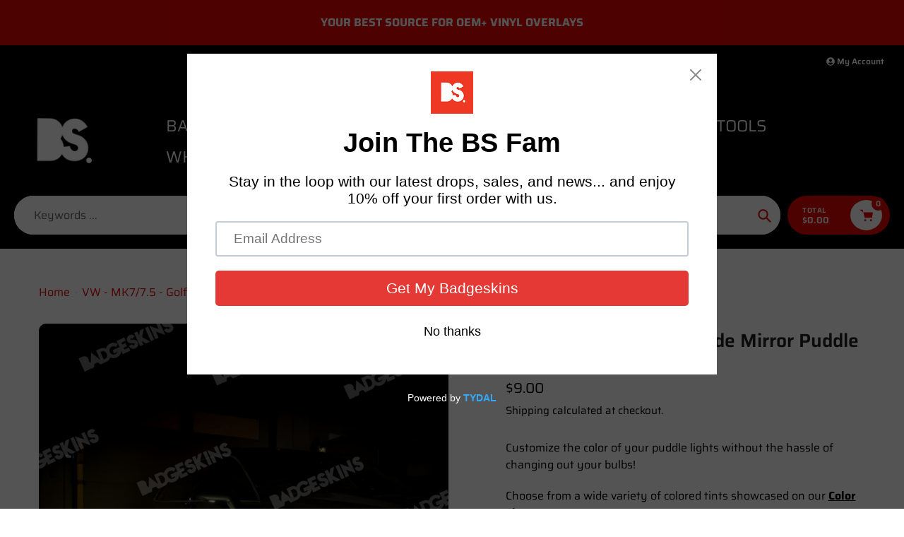

--- FILE ---
content_type: application/x-javascript
request_url: https://app.cart-bot.net/public/status/shop/raw-shooter.myshopify.com.js?1768691170
body_size: -319
content:
var giftbee_settings_updated='1764004617c';

--- FILE ---
content_type: application/x-javascript
request_url: https://cdn-app.cart-bot.net/public/js/main.js?shop=raw-shooter.myshopify.com&1764004617c
body_size: 16577
content:
if(void 0===window.giftbeeloaded||null===document.getElementById("giftbee-loaded")){try{window.giftbeeloaded=!0;var elem54214243=document.createElement("div");elem54214243.id="giftbee-loaded",elem54214243.style.cssText="display:none;",document.body.appendChild(elem54214243)}catch(t){console.error(t)}!function(){var t={bucket:0,capacity:10,delay:500,add:function(){this.bucket++,this.clearBucket()},clearBucketTimeout:null,clearBucket:function(){null!==this.clearBucketTimeout&&clearTimeout(this.clearBucketTimeout);var t=this;setTimeout((function(){t.bucket=0}),this.delay)},hasSpace:function(){return this.bucket<this.capacity}};!function(e){for(var n=[{id:58624,name:"PPF Squeegee (Front Windshield Banner)",must_include_any_variant:"true",remove_the_initial_variants:"false",works_in_reverse:"true",status:"enabled",apply_once_per_cart:"false",condition_type:"products",cart_value_min:"0",cart_value_max:"",cart_value_max_enable:"false",apply_once_per_session:"false",apply_only_on_add_to_cart:"false",products_min:"0",products_max:"",products_max_enable:"false",product_variants_contain:[{product_id:"7924694319160",variant_id:"43568904405048",title:"VW - MK1 - Taos - Front Windshield Banner - Default Title",selling_plan_name:"One-time purchase or any selling plan",selling_plan_id:"one_time_or_any",quantity:1},{product_id:"7925006794808",variant_id:"43569362534456",title:"VW - MK2.5 - Tiguan - Front Windshield Banner (With Cutout) - Default Title",selling_plan_name:"One-time purchase or any selling plan",selling_plan_id:"one_time_or_any",quantity:1},{product_id:"7925055455288",variant_id:"43569698897976",title:"Audi - B9.5 - S4 - Front Windshield Banner (with cutout) - Default Title",selling_plan_name:"One-time purchase or any selling plan",selling_plan_id:"one_time_or_any",quantity:1},{product_id:"7925150548024",variant_id:"43569801166904",title:"Audi - B9.5 - A5/S5/RS5 - Front Windshield Banner - Default Title",selling_plan_name:"One-time purchase or any selling plan",selling_plan_id:"one_time_or_any",quantity:1},{product_id:"7925732704312",variant_id:"43570788270136",title:"Hyundai -  7th Gen/7th Gen FL - Elantra - Front Windshield Banner (without cutout) - Default Title",selling_plan_name:"One-time purchase or any selling plan",selling_plan_id:"one_time_or_any",quantity:1},{product_id:"7925753053240",variant_id:"43570952831032",title:"Toyota - E210 - Corolla - Front Windshield Banner - Default Title",selling_plan_name:"One-time purchase or any selling plan",selling_plan_id:"one_time_or_any",quantity:1},{product_id:"7925754921016",variant_id:"43570978783288",title:"VW - MK8 - Golf -  Front Windshield Banner (With Cutout) - Default Title",selling_plan_name:"One-time purchase or any selling plan",selling_plan_id:"one_time_or_any",quantity:1},{product_id:"7925755215928",variant_id:"43570981601336",title:"Toyota - GR86 - Front Windshield Banner - Default Title",selling_plan_name:"One-time purchase or any selling plan",selling_plan_id:"one_time_or_any",quantity:1},{product_id:"7926051962936",variant_id:"43571428032568",title:"Subaru - ZC6 - BRZ / FRS - Front Windshield Banner - Default Title",selling_plan_name:"One-time purchase or any selling plan",selling_plan_id:"one_time_or_any",quantity:1},{product_id:"7926066151480",variant_id:"43571557859384",title:"Subaru - ZD8 - BRZ - Front Windshield Banner - Default Title",selling_plan_name:"One-time purchase or any selling plan",selling_plan_id:"one_time_or_any",quantity:1},{product_id:"7926091677752",variant_id:"43571734347832",title:"Subaru - VA - (15-21) - WRX - Front Windshield Banner - Default Title",selling_plan_name:"One-time purchase or any selling plan",selling_plan_id:"one_time_or_any",quantity:1},{product_id:"7926169108536",variant_id:"43572075331640",title:"Honda - 11th Gen - Civic - Front Windshield Banner (with cutout) - Default Title",selling_plan_name:"One-time purchase or any selling plan",selling_plan_id:"one_time_or_any",quantity:1},{product_id:"7926263218232",variant_id:"43572818149432",title:"Subaru - VB - WRX - Front Windshield Banner - Default Title",selling_plan_name:"One-time purchase or any selling plan",selling_plan_id:"one_time_or_any",quantity:1},{product_id:"8670442946616",variant_id:"46559348195384",title:"Audi - B9 - S4 - Front Windshield Banner - Default Title",selling_plan_name:"One-time purchase or any selling plan",selling_plan_id:"one_time_or_any",quantity:1},{product_id:"8673537228856",variant_id:"46569166143544",title:"Kia - FL - Stinger - Front Windshield Banner - Default Title",selling_plan_name:"One-time purchase or any selling plan",selling_plan_id:"one_time_or_any",quantity:1},{product_id:"8683214110776",variant_id:"46604525371448",title:"Infiniti - Q60S - Front Windshield Banner (With Cutout) - Matte Black",selling_plan_name:"One-time purchase or any selling plan",selling_plan_id:"one_time_or_any",quantity:1},{product_id:"8683214110776",variant_id:"46604525404216",title:"Infiniti - Q60S - Front Windshield Banner (With Cutout) - Gloss Black",selling_plan_name:"One-time purchase or any selling plan",selling_plan_id:"one_time_or_any",quantity:1},{product_id:"8683965513784",variant_id:"46606129823800",title:"VW - MK2 - Atlas Cross Sport - Front Windshield Banner (With Cutout) - Default Title",selling_plan_name:"One-time purchase or any selling plan",selling_plan_id:"one_time_or_any",quantity:1},{product_id:"8684480593976",variant_id:"46606705033272",title:"Chevrolet - Camaro - Front Windshield Banner - Default Title",selling_plan_name:"One-time purchase or any selling plan",selling_plan_id:"one_time_or_any",quantity:1},{product_id:"8685804126264",variant_id:"46609830805560",title:"Ford - 14th Gen - F150 - Front Windshield Banner - Default Title",selling_plan_name:"One-time purchase or any selling plan",selling_plan_id:"one_time_or_any",quantity:1},{product_id:"8693208350776",variant_id:"46622703059000",title:"Audi - B9.5 - Q5/SQ5 - Front Windshield Banner - Default Title",selling_plan_name:"One-time purchase or any selling plan",selling_plan_id:"one_time_or_any",quantity:1},{product_id:"8693498445880",variant_id:"46623753961528",title:"Audi - 8.5/8Y - A3/S3/RS3 - Front Windshield Banner - Default Title",selling_plan_name:"One-time purchase or any selling plan",selling_plan_id:"one_time_or_any",quantity:1},{product_id:"8698263830584",variant_id:"46788277862456",title:"Hyundai - OS - Kona - Front Windshield Banner (With Cutout) - Matte Black",selling_plan_name:"One-time purchase or any selling plan",selling_plan_id:"one_time_or_any",quantity:1},{product_id:"8698263830584",variant_id:"46788277895224",title:"Hyundai - OS - Kona - Front Windshield Banner (With Cutout) - Gloss Black",selling_plan_name:"One-time purchase or any selling plan",selling_plan_id:"one_time_or_any",quantity:1},{product_id:"9873232822328",variant_id:"48392293613624",title:"Acura - DE - Integra - Front Windshield Banner - Default Title",selling_plan_name:"One-time purchase or any selling plan",selling_plan_id:"one_time_or_any",quantity:1},{product_id:"9876384743480",variant_id:"48426003628088",title:"VW - MK2 - Tiguan - Front Windshield Banner (With Cutout) - Default Title",selling_plan_name:"One-time purchase or any selling plan",selling_plan_id:"one_time_or_any",quantity:1},{product_id:"10476866601016",variant_id:"50847897649208",title:"Hyundai - SX2 - Kona - Front Windshield Banner (With Cutout) - Default Title",selling_plan_name:"One-time purchase or any selling plan",selling_plan_id:"one_time_or_any",quantity:1},{product_id:"10477832241208",variant_id:"50851174187064",title:"VW - MK8 - Jetta - Front Windshield Banner - Default Title",selling_plan_name:"One-time purchase or any selling plan",selling_plan_id:"one_time_or_any",quantity:1},{product_id:"10477888602168",variant_id:"50851373514808",title:"Hyundai - 8G FL - Sonata - Front Windshield Banner - Default Title",selling_plan_name:"One-time purchase or any selling plan",selling_plan_id:"one_time_or_any",quantity:1},{product_id:"10478470627384",variant_id:"50852621353016",title:"BMW - G87 - M2 - Front Windshield Banner - Default Title",selling_plan_name:"One-time purchase or any selling plan",selling_plan_id:"one_time_or_any",quantity:1},{product_id:"10568685912120",variant_id:"51435550244920",title:"Hyundai - 2nd Gen - Veloster - Front Windshield Banner - Matte Black",selling_plan_name:"One-time purchase or any selling plan",selling_plan_id:"one_time_or_any",quantity:1},{product_id:"10568685912120",variant_id:"51435550277688",title:"Hyundai - 2nd Gen - Veloster - Front Windshield Banner - Gloss Black",selling_plan_name:"One-time purchase or any selling plan",selling_plan_id:"one_time_or_any",quantity:1},{product_id:"10568686469176",variant_id:"51435551850552",title:"Audi - F3 - Q3 - Front Windshield Banner - Default Title",selling_plan_name:"One-time purchase or any selling plan",selling_plan_id:"one_time_or_any",quantity:1},{product_id:"10569814736952",variant_id:"51446842359864",title:"Lexus - XE30 (2021 FL) - IS - Front Windshield Banner - Default Title",selling_plan_name:"One-time purchase or any selling plan",selling_plan_id:"one_time_or_any",quantity:1},{product_id:"8670638145592",variant_id:"51448785567800",title:"Audi - 8V - A3/S3/RS3 Platform - Front Windshield Banner - Default Title",selling_plan_name:"One-time purchase or any selling plan",selling_plan_id:"one_time_or_any",quantity:1},{product_id:"10574382432312",variant_id:"51492673421368",title:"VW - MK7/7.5 - Golf -  Front Windshield Banner - Default Title",selling_plan_name:"One-time purchase or any selling plan",selling_plan_id:"one_time_or_any",quantity:1},{product_id:"10577628889144",variant_id:"51538006474808",title:"Acura - 2nd Gen - TLX - Front Windshield Banner - Matte Black",selling_plan_name:"One-time purchase or any selling plan",selling_plan_id:"one_time_or_any",quantity:1},{product_id:"10577628889144",variant_id:"51538006507576",title:"Acura - 2nd Gen - TLX - Front Windshield Banner - Gloss Black",selling_plan_name:"One-time purchase or any selling plan",selling_plan_id:"one_time_or_any",quantity:1}],product_variants_add:[{product_id:"7924468711480",variant_id:"51448781340728",title:"4 Inch 3 Layer PPF Squeegee - Default Title",selling_plan_name:"",selling_plan_id:"",quantity:1}],use_date_condition:"false",date_from:null,date_to:null,type:"classic",psp_title:"",psp_description:"",ask_for_confirmation:"false",confirmation_title:"",confirmation_description:"",restrict_amount_to_products_included:"false",add_products_even_if_already_in_the_cart:"false"}],i=[],a=(new Date).getTime(),o=0;o<n.length;o++){var r=!0;if(void 0!==n[o].use_date_condition&&"true"===n[o].use_date_condition){if(void 0!==n[o].date_from&&null!==n[o].date_from&&""!==n[o].date_from.trim())new Date(n[o].date_from).getTime()>a&&(r=!1);if(void 0!==n[o].date_to&&null!==n[o].date_to&&""!==n[o].date_to.trim())new Date(n[o].date_to).getTime()<a&&(r=!1)}!0===r&&i.push(n[o])}if("undefined"!=typeof Shopify&&void 0!==Shopify.currency&&void 0!==Shopify.currency.rate)for(var c=1*Shopify.currency.rate,u=0;u<i.length;u++){var l=i[u];"cart_value"!==l.condition_type&&"cart_value_and_products"!==l.condition_type&&"n_products_and_cart_value"!==l.condition_type||(""!==l.cart_value_min&&(l.cart_value_min=l.cart_value_min*c),""!==l.cart_value_max&&(l.cart_value_max=l.cart_value_max*c))}var d=[];function s(t,e,n){void 0!==d[t]&&clearTimeout(d[t]),d[t]=setTimeout(e,n)}var p,h,_,f,y={cart:{_cartData:{items:[]},get cartData(){if(0===this._cartData.items.length){var t=p.get("cart");if(!1!==t)return t}return this._cartData},set cartData(t){this._cartData=t},clearCartData(){this.cartData={items:[]},p.save("cart",JSON.stringify({items:[]}))},cartCache:{},get:function(e,n){if(void 0===e&&(e=!0),void 0===n&&(n=!0),e){var i=Date.now();if(i=Math.round(i/1500),void 0!==a.cartCache[i]&&Object.keys(a.cartCache[i]).length>0){m&&console.log("---- reading cart data from cache via promise ----");var a=this,o=new Promise(((t,e)=>{t(new Response(JSON.stringify(a.cartCache[i]),{status:200,statusText:"Smashing success!"}))}));return!1,o}}if(!1===t.hasSpace())return console.log("leaky bucket is full"),null;t.add(),a=this;var r=fetch(h.getRootUrl()+"cart.json?cartbot-cart-call",{method:"GET",cache:"no-cache",credentials:"same-origin",headers:{"Content-Type":"application/json"}}).then((function(t){return t.clone().json().then((function(e){var i=JSON.parse(JSON.stringify(e));if(void 0!==window.bndlr&&"function"==typeof window.bndlr.updateCartWithDiscounts)try{var o=window.bndlr.updateCartWithDiscounts(i);void 0!==o.discounted_cart_object&&(i=o.discounted_cart_object,i=a.reorderCartItemsIfNeeded(i))}catch(t){console.log(t)}m&&console.log("---- saving cart data to cache ----",JSON.parse(JSON.stringify(i))),a.cartData=JSON.parse(JSON.stringify(i)),a.cartData=JSON.parse(JSON.stringify(i));var r=Date.now();return r=Math.round(r/1500),a.cartCache[r]=JSON.parse(JSON.stringify(i)),!1,n&&p.save("cart",JSON.stringify(i)),t}))}));return r},reorderCartItemsIfNeeded:function(t){var e=JSON.parse(JSON.stringify(t));for(var n in e.items=[],t.items)t.items.hasOwnProperty(n)&&("undefined"!==t.items[n].original_line_item_id?e.items[1*t.items[n].original_line_item_id]=JSON.parse(JSON.stringify(t.items[n])):e.items.push(JSON.parse(JSON.stringify(t.items[n]))));return e}},nav:h={getRootUrl:function(){return window.location.origin?window.location.origin+"/":window.location.protocol+"/"+window.location.host+"/"},isHomePage:function(){return"/"===window.location.pathname},isProductPage:function(){return!!/\/products\/([^\?\/\n]+)/.test(window.location.href)},isCartPage:function(){return!!/\/cart\/?/.test(window.location.href)},getProductHandle:function(t){if(void 0===t&&(t=(t=window.location.href).replace("/products/products","/products")),/\/products\/([^\?\/\n]+)/.test(t)){var e=t.match(/\/products\/([^\?\/\n]+)/);if(void 0!==e[1])try{return decodeURIComponent(e[1]).replace("#","")}catch(t){return e[1].replace("#","")}}return!1},getAppApiEndpoint:function(){return"https://app.cart-bot.net/public/api/"},getInvoiceEndpoint:function(){return this.getAppApiEndpoint()+"cdo.php?shop=raw-shooter.myshopify.com"},getSellingPlanId:function(){var t=this.getQueryParams(window.location.search);return void 0!==t.selling_plan?t.selling_plan:""},getQueryParams:function(t){t=t.split("+").join(" ");for(var e,n={},i=/[?&]?([^=]+)=([^&]*)/g;e=i.exec(t);)n[decodeURIComponent(e[1])]=decodeURIComponent(e[2]);return n},reload:function(){window.location=self.location,window.location.reload(!0)},isQueryParameterSet:function(t){return void 0!==this.getQueryParams(window.location.search)[t]}},cartbot:{getDefaultCurrency:function(){if("undefined"!=typeof Shopify&&void 0!==Shopify.currency&&void 0!==Shopify.currency.active)var t=Shopify.currency.active;else t="USD";return t}},string:{getRandomString:function(t){for(var e="abcdefghijklmnopqrstuvwxyz0123456789",n=e.length,i=[],a=0;a<t;a++)i.push(e.charAt(Math.floor(Math.random()*n)));return i.join("")}},queue:{queue:{},add:function(t,e,n){void 0===this.queue[t]&&(this.queue[t]={finish:n,q:[],tick:0}),this.queue[t].q.push(e)},process:function(t){if(void 0!==this.queue[t]){this.queue[t].q.length;var e=this.queue[t].tick;void 0!==this.queue[t].q[e]&&(this.queue[t].q[e](),this.tick(t))}},tick:function(t){void 0!==this.queue[t]&&(this.queue[t].tick++,this.queue[t].tick===this.queue[t].q.length?(this.queue[t].finish(),delete this.queue[t]):this.process(t))},cancel:function(t){delete this.queue[t]}},promiseQueue:_={queue:{},add:function(t,e,n){void 0===this.queue[t]&&(this.queue[t]={finish:n,q:[],tick:0}),this.queue[t].q.push(e)},process:function(t){if(void 0!==this.queue[t]){this.queue[t].q.length;var e=this.queue[t].tick;void 0!==this.queue[t].q[e]&&this.queue[t].q[e]().then((function(){setTimeout((function(){_.tick(t)}),10)}))}},tick:function(t){void 0!==this.queue[t]&&(this.queue[t].tick++,this.queue[t].tick===this.queue[t].q.length?(this.queue[t].finish(),delete this.queue[t]):this.process(t))},cancel:function(t){delete this.queue[t]}},cookie:{key:"cartbot_data_",maxAge:36e5,set:function(t,e,n){var i=new Date;t=this.key+t;var a={data:JSON.parse(e),time:(new Date).getTime()};if(e=JSON.stringify(a),n>0){i.setTime(i.getTime()+24*n*60*60*1e3);var o="expires="+i.toUTCString();document.cookie=t+"="+e+";"+o+";path=/"}else document.cookie=t+"="+e+";path=/"},get:function(t){var e=(t=this.key+t)+"=",n=document.cookie;n=n.split(";");for(var i=[],a=0;a<n.length;a++)try{i.push(decodeURIComponent(n[a].trim(" ")))}catch(t){console.error(n[a])}var o="";for(a=0;a<i.length;a++){for(var r=i[a];" "==r.charAt(0);)r=r.substring(1);0==r.indexOf(e)&&(o=r.substring(e.length,r.length),a=i.length)}try{var c=JSON.parse(o);return void 0===c.time?o:c.time<(new Date).getTime()-this.maxAge?"":JSON.stringify(c.data)}catch(t){}return""}},local:p={key:"cartbot_data_",save:function(t,e){try{localStorage.setItem(this.getKey()+t,e)}catch(t){console.log("Error when saving data",t)}},get:function(t){try{var e=localStorage.getItem(this.getKey()+t);return JSON.parse(e)}catch(t){return!1}return!1},getKey:function(){return this.key}},sessionStorage:{key:"cartbot_data_",save:function(t,e){try{sessionStorage.setItem(this.getKey()+t,e)}catch(t){console.log("Error when saving data",t)}},get:function(t){try{var e=sessionStorage.getItem(this.getKey()+t);return JSON.parse(e)}catch(t){return!1}return!1},getKey:function(){return this.key}},money:{currencySymbols:{USD:"$",CAD:"$",AUD:"$",NZD:"$",CLP:"$",EUR:"€",CRC:"₡",GBP:"£",ILS:"₪",INR:"₹",JPY:"¥",KRW:"₩",NGN:"₦",PHP:"₱",PLN:"zł",PYG:"₲",THB:"฿",UAH:"₴",VND:"₫"},formatPrice:function(t,e){if("undefined"!=typeof Shopify&&Shopify.hasOwnProperty("currency")&&Shopify.currency.hasOwnProperty("rate")){var n,i=Shopify.currency.active,a=Shopify.currency.rate,o="";if(-1!==o.indexOf("{{iso_currency}}")&&(o=o.replace("{{iso_currency}}",i)),-1!==o.indexOf("{{currency_symbol}}"))if("string"==typeof this.currencySymbols[i]){var r=this.currencySymbols[i];o=o.replace("{{currency_symbol}}",r)}else o=o.replace("{{currency_symbol}}","");return void 0===e&&(e=!1),e&&"1.0"!==a&&(t=this.convertMoney(t,a,i)),n=o,this.formatMoney(t,n,i||this.getDefaultCurrency())}return""},formatMoney:function(t,e,n,i){void 0===i&&(i="up");try{"string"==typeof t&&(t=t.replace(".",""));var a="",o=/\{\{\s*(\w+)\s*\}\}/,r=e;function c(t,e){return void 0===t?e:t}function u(t,e,n,i,a){if(e=c(e,2),n=c(n,","),i=c(i,"."),a=c(a,"up"),isNaN(t)||null==t)return 0;var o=t;t=(t/100).toFixed(e),"down"===a&&o/100-t==-.5&&(t=(t-=1).toString());var r=t.split(".");return r[0].replace(/(\d)(?=(\d\d\d)+(?!\d))/g,"$1"+n)+(r[1]?i+r[1]:"")}switch(r.match(o)[1]){case"amount":a=u(t,2);break;case"amount_no_decimals":a=u(t,0,",",".",i);break;case"amount_with_comma_separator":a=u(t,2,".",",");break;case"amount_with_decimal_separator":a=u(t,2,",",".");break;case"amount_no_decimals_with_comma_separator":a=u(t,0,".",",",i);break;case"amount_no_decimals_with_space_separator":a=u(t,0," ",",",i);break;case"amount_with_apostrophe_separator":a=u(t,2,"'",".")}return r.replace(o,a)}catch(l){return console.log(l.message),price=t/100,price.toLocaleString(void 0,{style:"currency",currency:n})}},convertMoney:function(t,e,n,i){return t<=0?0:(t*=e,i&&(-1!==["USD","CAD","AUD","NZD","SGD","HKD","GBP"].indexOf(n)?t=Math.ceil(t):-1!==["JPY"].indexOf(n)?t=100*Math.ceil(t/100):-1!==["EUR"].indexOf(n)&&(t=Math.ceil(t)-.05)),t)}}},m=!1;!0===y.nav.isQueryParameterSet("botdebug")&&(m=!0);var v=function(){function e(t,e){for(;t&&1===t.nodeType;){if(t.matches(e))return t;t=t.parentNode}return null}canPreventCheckout=!0;var n=!1;function a(e,n){void 0===n&&(n=!1);var i=null;if(void 0!==e)i=e.closest("form, .icartShopifyCartContent");!1===n&&(O=function(){a(e,!0)});y.cart.get(!1).then((function(e){return e.clone().json().then((function(e){var n=function(t,e){var n=[],i=!1;try{var a=/\d+:[a-z0-9]+/,o=document;null!==e&&(o=e);var r=o.querySelectorAll('[name="updates[]"]');if(r.length>0)for(var c=0;c<r.length;c++){var u=r[c],l=u.id;if("string"==typeof l){var d=l.match(a);if(null!==d&&"string"==typeof d[0]){var s=d[0];if((h=1*u.value)>=0){for(var p=0;p<t.items.length;p++)t.items[p].key===s&&t.items[p].quantity!=h&&n.push({key:t.items[p].key,id:t.items[p].id,quantity:h});i=!0}}}if(!1===i&&r.length===t.items.length){var h;if(void 0===u.dataset.index)var _=c+1;if(("string"==typeof _||"number"==typeof _)&&(_*=1)>0&&(h=1*u.value)>=0)for(p=0;p<t.items.length;p++)p+1===_&&t.items[p].quantity!=h&&n.push({key:t.items[p].key,id:t.items[p].id,quantity:h})}}}catch(t){console.error(t)}return n}(e,i);if(!(n.length>0))return changesWereMadeToTheCart=!1,l(!1,!1,"");if(!1===changesWereMadeToTheCart){var a=function(t,e){var n=!1;try{var i=/\d+:[a-z0-9]+/,a=document;null!==e&&(a=e);var o=a.querySelectorAll('[name="updates[]"]');if(o.length>0)for(var r=0;r<o.length;r++){var c=o[r],u=c.id;if("string"==typeof u){var l=u.match(i);if(null!==l&&"string"==typeof l[0]){var d=l[0];if((p=1*c.value)>=0){for(var s=0;s<t.items.length;s++)t.items[s].key===d&&t.items[s].quantity!=p&&(t.items[s].quantity=p,t.items[s].line_price=p*t.items[s].price,t.items[s].original_line_price=p*t.items[s].original_price,t.items[s].final_line_price=p*t.items[s].final_price);n=!0}}}if(!1===n&&o.length===t.items.length){var p;if(void 0===c.dataset.index)var h=r+1;if(("string"==typeof h||"number"==typeof h)&&(h*=1)>0&&(p=1*c.value)>=0)for(s=0;s<t.items.length;s++)s+1===h&&t.items[s].quantity!=p&&(t.items[s].quantity=p,t.items[s].line_price=p*t.items[s].price,t.items[s].original_line_price=p*t.items[s].original_price,t.items[s].final_line_price=p*t.items[s].final_price)}}}catch(t){console.error(t)}return{cartData:t,quantityWasFixed:n}}(e,i);e=a.cartData,y.cart.cartData=e}var o=g(void 0,!1,"");return o.add.length>0||o.remove.length>0?async function(e,n){void 0===n&&(n=!0);var i=function(t){for(var e={},n=0;n<t.length;n++)void 0!==t[n].key?e[t[n].key]=t[n].quantity:void 0!==t[n].id&&(e[t[n].id]=t[n].quantity);return e}(e);if(!0===q)return console.log("Already adding to the cart"),null;if(q=!0,!1===t.hasSpace())return console.log("leaky bucket is full"),null;t.add();var a=".js",o="",r="/";void 0!==window.Shopify&&void 0!==window.Shopify.routes&&"string"==typeof window.Shopify.routes.root&&(r=window.Shopify.routes.root);return await fetch(r+"cart/update"+a+"?cartbot-cart-call&"+o,{method:"POST",cache:"no-cache",credentials:"same-origin",headers:{"Content-Type":"application/json"},redirect:"follow",referrerPolicy:"no-referrer",body:JSON.stringify({updates:i})}).then((function(t){if(q=!1,n&&(void 0===t.status||200!==t.status))throw new Error("Cartbot: Couldnt add the product to the cart automatically. Please recreate your bot or check that the product you are trying to add exists and has the correct selling plan selected (if needed). "+t.status);"function"==typeof O&&O()})).catch((function(t){return q=!1,"function"==typeof O&&O(),null}))}(n).then((function(t){return l(!1,!1,"")})):void 0}))})).then((function(t){o()}))}function o(){if(void 0!==window.bndlr&&"function"==typeof bndlr.canUseCheckout&&"function"==typeof bndlr.checkout&&!0===bndlr.canUseCheckout())return bndlr.checkout(),!0;var t=!1;try{void 0!==window.gokwikSdk&&void 0!==window.gokwikSdk.initCheckout&&void 0!==window.merchantInfo&&(window.gokwikSdk.initCheckout(window.merchantInfo),t=!0)}catch(t){console.error(t)}if(!1===t){var e=document.querySelector(".cartbot-checkout-button-clicked");if(null!==e&&!1===changesWereMadeToTheCart){canPreventCheckout=!1,e.click(),canPreventCheckout=!0;var n=!0;void 0!==window.sendicaPickupPoints&&void 0!==window.sendicaPickupPoints.controllingCheckout&&!0===window.sendicaPickupPoints.controllingCheckout&&(n=!1),!0===n&&setTimeout((function(){window.location.href="/checkout"}),4e3)}else window.location.href="/checkout"}}function r(t,e){return y.cart.get(!1).then((function(n){return l(!0,t,e)}))}function c(){return m&&console.log("== refreshing local cart =="),y.cart.get(!1)}function l(t,e,n){void 0===n&&(n="");var i=g(void 0,e,n),a=JSON.parse(JSON.stringify(i.remove));return i.add.length>0?(changesWereMadeToTheCart=!0,T(i.add).then((function(e){a.length>0?N(a).then((function(e){t&&y.nav.isCartPage()&&y.nav.reload()})):t&&y.nav.isCartPage()&&null!==e&&(console.log("reloading the cart page"),y.nav.reload())}))):i.remove.length>0?(changesWereMadeToTheCart=!0,N(i.remove).then((function(e){t&&y.nav.isCartPage()&&y.nav.reload()}))):new Promise(((t,e)=>{t(new Response("",{status:200,statusText:"Fallback promise."}))}))}function d(arguments,t){void 0===t&&(t=!1);var e=arguments[0],n=arguments[1],i=h(e,"add"),a=h(e,"change"),o={};if(i||t&&a)if(null!==n&&"object"==typeof n&&"object"==typeof n.body)for(var r of n.body.entries())o[r[0]]=r[1];else if("object"==typeof n&&"string"==typeof n.body&&void 0!==n.headers&&"string"==typeof n.headers["Content-Type"]&&-1!==n.headers["Content-Type"].indexOf("application/json"))try{o=JSON.parse(n.body)}catch(t){}else if("object"==typeof n&&"string"==typeof n.body&&void 0!==n.headers&&"string"==typeof n.headers["content-type"]&&-1!==n.headers["content-type"].indexOf("application/json"))try{o=JSON.parse(n.body)}catch(t){}else if("object"==typeof n&&"string"==typeof n.body)o=y.nav.getQueryParams(n.body);else if("object"==typeof n&&void 0===n.body)try{for(var r of n.entries())o[r[0]]=r[1]}catch(t){console.log(t)}else if("string"==typeof n){try{o=JSON.parse(n)}catch(t){}if(0===Object.keys(o).length)try{o=y.nav.getQueryParams(n)}catch(t){}}if(void 0!==o.line&&void 0===o.id){var c=JSON.parse(JSON.stringify(y.cart.cartData)),u=1*o.line;u-=1,void 0!==c.items&&void 0!==c.items[u]&&(o.id=c.items[u].id,o.key=c.items[u].key)}if(void 0!==o.items&&void 0!==o.items[0]){var l=o.items;(o=o.items[0]).items=l}if(void 0!==o.updates&&Object.keys(o.updates).length>0){l=[];for(var d in o.updates)o.updates.hasOwnProperty(d)&&l.push({id:d,quantity:o.updates[d]});(o=l[0]).items=l}if(void 0!==o["id[]"]&&(o.id=o["id[]"]),void 0!==o["items[0][id]"]&&(o.id=o["items[0][id]"]),void 0!==o["items[0][quantity]"]&&(o.quantity=o["items[0][quantity]"]),void 0!==o["items[0][selling_plan]"]&&(o.selling_plan=o["items[0][selling_plan]"]),"string"==typeof o.id&&-1!==o.id.indexOf(":")){var s=o.id.split(":");"string"==typeof s[0]&&s[0].length>0&&(o.id=s[0])}if(void 0===o.id&&void 0!==o["items[1]id"]&&(o.id=o["items[1]id"]),void 0!==o.id){var p=1;void 0!==o.quantity&&(p=o.quantity);var _="";void 0!==o.selling_plan&&(_=o.selling_plan);var f=[];if(void 0!==o.items&&o.items.length>1)for(var m=0;m<o.items.length;m++){var v=o.items[m];if(void 0!==v.id){var g=1;void 0!==v.quantity&&(g=v.quantity);var w="";void 0!==v.selling_plan&&(w=v.selling_plan);var b={id:v.id,quantity:g,selling_plan:w};f.push(b)}}if(0===f.length){var k=!0;for(m=0;k;){if(void 0===o["items["+m+"][id]"])k=!1;else{var C=o["items["+m+"][id]"];g=1;void 0!==o["items["+m+"][quantity]"]&&(g=o["items["+m+"][quantity]"]);w="";void 0!==o["items["+m+"][selling_plan]"]&&(w=o["items["+m+"][selling_plan]"]);b={id:C,quantity:g,selling_plan:w};f.push(b)}m++}}return""!==o.id&&(1*o.id+""==o.id+""&&{id:o.id,quantity:p,selling_plan:_,other_items:f,number_of_line_in_cart:o.line})}return!1}function p(arguments){var t=arguments[0],e=["/cart/"],n=["cartbot-cart-call","bundler-cart-call"],i=!1;if("string"==typeof t)for(var a=0;a<e.length;a++)if(-1!==t.indexOf(e[a])){for(var o=!1,r=0;r<n.length;r++)-1!==t.indexOf(n[r])&&(o=!0);!1===o&&(i=!0,a=e.length)}return i}function h(t,e){var n={add:["/cart/add.js","/cart/add.json","/cart/add"],change:["/cart/change.js","/cart/change.json","/cart/change","/cart/update.js","/cart/update.json"],clear:["/cart/clear.js","/cart/clear.json","/cart/clear"]};if(n.change.push("/cart/update"),void 0===n[e])return!1;var i=["cartbot-cart-call"];"change"===e&&i.push("bundler-cart-call");var a=n[e],o=!1;if("string"==typeof t)for(var r=0;r<a.length;r++)if(-1!==t.indexOf(a[r])){for(var c=!1,u=0;u<i.length;u++)-1!==t.indexOf(i[u])&&(c=!0);!1===c&&(o=!0,r=a.length)}return o}function _(t){try{JSON.parse(t)}catch(t){return!1}return!0}function v(t,e,n){var i={add:[],remove:[]};if(void 0!==t.other_items&&t.other_items.length>1){var a=g(t.other_items[0],e,n,t.other_items);void 0!==a.add&&a.add.length>0&&(i.add=i.add.concat(a.add)),void 0!==a.remove&&a.remove.length>0&&(i.remove=i.remove.concat(a.remove))}else i=g(t,e,n);return i}function g(t,e,n,a){if(m&&(console.log("---- getActions ----"),console.trace()),void 0===e&&(e=!1),void 0===a&&(a=[]),void 0!==window.completelyDisableCartbotApp&&!0===window.completelyDisableCartbotApp)return console.log("Cartbot app was disabled by the completelyDisableCartbotApp variable"),{add:[],remove:[]};void 0===n&&(n="");var o=JSON.parse(JSON.stringify(y.cart.cartData));JSON.parse(JSON.stringify(o));m&&console.log("cart in getActions",JSON.parse(JSON.stringify(o)));var r=[];if(a.length<=1&&(a=[t]),void 0!==a&&a.length>0)for(var c=0;a.length>c;c++){var u=a[c];if(null!=u){var l=!1;if(null!==o&&void 0!==o.items&&o.items.length>0)for(var d=0;d<o.items.length;d++){var s="";void 0!==o.items[d].selling_plan_allocation&&(s=o.items[d].selling_plan_allocation.selling_plan.id);var p="";void 0!==u.selling_plan&&(p=u.selling_plan);var h=!1;1*o.items[d].id!=1*u.id&&o.items[d].key!==u.id||(h=!0),"string"==typeof o.items[d].key&&0===o.items[d].key.indexOf(u.id+":")&&(h=!0),!0===h&&(s+""==p+""||1*u.quantity==0&&"change"===n)&&(o.items[d].quantity="change"===n?1*u.quantity:1*o.items[d].quantity+1*u.quantity,l=!0,d=o.items.length)}if(!1===l&&"change"!==n){var _={id:1*u.id,quantity:1*u.quantity,key:1*u.id};void 0!==u.selling_plan&&null!==u.selling_plan&&(_.selling_plan_allocation={selling_plan:{id:u.selling_plan}}),o.items.push(_)}void 0!==u.quantity&&u.quantity}}var v=0;if(null!=o&&void 0!==o.items&&null!==o.items&&o.items.length>0)for(d=0;d<o.items.length;d++)void 0!==o.items[d].line_price&&void 0!==o.items[d].quantity&&o.items[d].quantity>0&&(v+=o.items[d].line_price);v/=100,m&&console.log("totalCartValue",v);for(var g=[],w=[],b=0;b<i.length;b++)for(var k=i[b],C=!0,S=0;C&&S<1e4;){C=!1,S++;var q=JSON.parse(JSON.stringify(o)),O=!0,T="true"!==k.must_include_any_variant,D="true"===k.works_in_reverse;"n_products"!==k.condition_type&&"n_products_and_cart_value"!==k.condition_type||(T=!1);var N=!1,P=[],A=!1;if("true"===k.ask_for_confirmation)try{var E=y.sessionStorage.get("blocked_confirmation_bots");null!==E&&void 0!==E["_"+k.id]&&(A=!0,O=!1)}catch(t){console.error("cartbot",t)}if("true"===k.apply_once_per_session&&!0!==e)try{""!==(X=y.cookie.get("applied_rules"))&&(X=JSON.parse(X)),void 0!==X["_"+k.id]&&(A=!0,O=!1)}catch(t){console.error("cartbot",t)}if("products"===k.condition_type||"n_products"===k.condition_type||"cart_value_and_products"===k.condition_type||"n_products_and_cart_value"===k.condition_type){var j=[];if(k.product_variants_contain.length>0){for(var x=0,J=0,B=0,R=0;R<k.product_variants_contain.length;R++)for(var W=k.product_variants_contain[R],M=0,F=(JSON.parse(JSON.stringify(P)),JSON.parse(JSON.stringify(o.items)),0);F<o.items.length;F++){s="";if(void 0!==(_=o.items[F]).selling_plan_allocation&&(s=_.selling_plan_allocation.selling_plan.id+""),1*W.variant_id==1*_.id&&_.quantity>0&&M<W.quantity&&(W.selling_plan_id+""===s||"one_time_or_any"===W.selling_plan_id||"any"===W.selling_plan_id&&""!==s))if("n_products"===k.condition_type||"n_products_and_cart_value"===k.condition_type){var I=null;"true"===k.products_max_enable?(I=1*k.products_max,I-=J):I=99999999;var U=_.quantity;U>I&&(U=I),x++,J+=U,B+=U,_.quantity=_.quantity-U,"n_products_and_cart_value"===k.condition_type&&(M=U),m&&console.log("Reducing quantity of item "+_.id+" for quantity of "+U+" because of "+k.name+" rule"),P.push({id:W.variant_id,quantity:U,line_key:_.key})}else{var L=_.quantity;L>W.quantity&&(L=W.quantity),_.quantity=_.quantity-L,(M+=L)===W.quantity&&x++,m&&console.log("Reducing quantity of item "+_.id+" for quantity of "+L+" because of "+k.name+" rule",_.quantity),P.push({id:W.variant_id,quantity:W.quantity,line_key:_.key})}else 1*W.variant_id==1*_.id&&(_.quantity<=0&&j.push("Item "+_.id+" doesnt have enough quantity: "+_.quantity),M>=W.quantity&&j.push("We applied more quantity already than what is required for "+1*W.variant_id+". Applied quantity: "+M),W.selling_plan_id+""!==s&&"one_time_or_any"!==W.selling_plan_id&&"any"===W.selling_plan_id&&""!==s&&j.push("Selling plan doesnt match "+1*W.variant_id+". Selling plan: "+s),m&&console.log("reasons",j));!0===T?x===k.product_variants_contain.length&&(F=o.items.length):"n_products"===k.condition_type||"n_products_and_cart_value"===k.condition_type?"true"===k.products_max_enable&&J>=1*k.products_max?(F=o.items.length,m&&console.log("Stopping the loop")):m&&console.log("NOT stopping the loop"):x>0?(F=o.items.length,m&&console.log("Stopping the loop"),"false"===k.apply_once_per_cart&&(R=k.product_variants_contain.length)):m&&console.log("NOT stopping the loop")}!0===T?(O=x===k.product_variants_contain.length,"cart_value_and_products"===k.condition_type&&(f=!0===O)):"n_products"===k.condition_type||"n_products_and_cart_value"===k.condition_type?(O=J>=1*k.products_min,"true"===k.products_max_enable&&B>1*k.products_max&&(O=!1)):"cart_value_and_products"===k.condition_type?f=x>0:O=x>0}}else if("cart_value"===k.condition_type){O=!1;var H=v;"true"===k.cart_value_max_enable?1*k.cart_value_min<=H&&1*k.cart_value_max>=H&&(O=!0):1*k.cart_value_min<=H&&(O=!0)}if("cart_value_and_products"===k.condition_type){let t=!1,e=f;if(O=!1,"true"===k.restrict_amount_to_products_included){var Q={};v=0;for(let t=0;t<k.product_variants_contain.length;t++)for(let e=0;e<o.items.length;e++)void 0===Q[o.items[e].variant_id+"_"+e]&&o.items[e].variant_id+""==k.product_variants_contain[t].variant_id+""&&(v+=o.items[e].line_price,Q[o.items[e].variant_id+"_"+e]=!0);v/=100}"true"===k.cart_value_max_enable?1*k.cart_value_min<=v&&1*k.cart_value_max>=v&&(t=!0):1*k.cart_value_min<=v&&(t=!0),O=!0===t&&!0===e}if("n_products_and_cart_value"===k.condition_type){let t=!1;O=!1,"true"===k.cart_value_max_enable?t=v>=1*k.cart_value_min&&v<=1*k.cart_value_max:v>=1*k.cart_value_min&&(t=!0),!0===t&&(O=J>=1*k.products_min)}if(m&&console.log("canAddItems",O),O){if("true"===k.apply_only_on_add_to_cart&&"add"!==n){C=!1;continue}if(k.product_variants_add.length>0){for(R=0;R<k.product_variants_add.length;R++){var G=(et=k.product_variants_add[R]).quantity,$=!1;if("add"!==n||"true"===k.apply_once_per_cart||"false"===k.remove_the_initial_variants)for(F=0;F<o.items.length;F++){s="";if(void 0!==(_=o.items[F]).selling_plan_allocation&&(s=_.selling_plan_allocation.selling_plan.id),1*et.variant_id==1*_.id&&_.quantity>0&&s+""==et.selling_plan_id+""){var K=!0;if("true"===k.add_products_even_if_already_in_the_cart&&(K=!1,void 0!==_.properties&&void 0!==_.properties._added_by_cartbot&&(K=!0)),!0===K){var V=_.quantity;if(V>et.quantity&&(V=et.quantity),G<V&&(V=G),"true"===k.remove_the_initial_variants&&"false"===k.apply_once_per_cart||(G-=V)<0&&(G=0),$=!0,_.quantity=_.quantity-V,m&&(console.log("Subtracting quantity of item "+_.id+" for quantity of "+V+" because of "+k.name+" rule"),console.log("New quantity "+_.quantity)),"true"===k.apply_once_per_cart&&_.quantity>0&&D&&"cart_value"!==k.condition_type){var z=JSON.parse(JSON.stringify(k));r.push(z),C=!1}if("true"===k.apply_once_per_cart&&_.quantity>0&&D&&"cart_value"===k.condition_type){z=JSON.parse(JSON.stringify(k));r.push(z),C=!1}}}}!1===$||!0===$&&G>0?(!1===A&&g.push({id:et.variant_id,quantity:G,selling_plan:et.selling_plan_id,rule_id:k.id,product_id:et.product_id}),N=!0,m&&(console.log("Adding variant "+et.variant_id+" to the cart with quantity of "+G+" because of "+k.name+" rule."),console.log("variantsToAdd",JSON.parse(JSON.stringify(g)),g)),"false"===k.apply_once_per_cart&&"cart_value"!==k.condition_type&&(C=!0)):("false"===k.apply_once_per_cart&&"cart_value"!==k.condition_type&&(C=!0),P.length>0&&"true"===k.remove_the_initial_variants&&"false"===k.apply_once_per_cart&&(N=!0))}if("true"===k.apply_once_per_session&&!0===N&&!0!==e)try{var X;(X=""!==(X=y.cookie.get("applied_rules"))?JSON.parse(X):{})["_"+k.id]=k.id,y.cookie.set("applied_rules",JSON.stringify(X),0)}catch(t){}}}else o=JSON.parse(JSON.stringify(q)),D&&(m&&console.log("Adding rule in for removal",JSON.parse(JSON.stringify(k)),JSON.parse(JSON.stringify(q))),r.push(JSON.parse(JSON.stringify(k))));"true"===k.remove_the_initial_variants&&!0===N&&(w=w.concat(JSON.parse(JSON.stringify(P)))),P=[]}if(m&&console.log("rulesForRemoval",JSON.parse(JSON.stringify(r))),r.length>0)for(var Z=0;Z<r.length;Z++){k=r[Z];var Y=[],tt=o;for(R=0;R<k.product_variants_add.length;R++){var et=k.product_variants_add[R];for(F=0;F<tt.items.length;F++){s="";if(void 0!==(_=tt.items[F]).selling_plan_allocation&&(s=_.selling_plan_allocation.selling_plan.id+""),1*et.variant_id==1*_.id&&_.quantity>0&&et.selling_plan_id+""===s){F=tt.items.length;var nt=1*et.quantity;"cart_value"===k.condition_type&&_.quantity>1*et.quantity&&(nt=_.quantity),"true"===k.works_in_reverse&&(nt=_.quantity),Y.push({id:et.variant_id,quantity:1*nt,line_key:_.key}),_.quantity-=1*nt,m&&(console.log("Removing variant "+et.variant_id+" for quantity of "+nt+" because of "+k.name+" rule"),console.log("Current quantity "+_.quantity+". Item id "+_.id),console.log(JSON.parse(JSON.stringify(tt))))}}}w=w.concat(JSON.parse(JSON.stringify(Y)))}return m&&y.nav.isQueryParameterSet("test")?{add:[],remove:[]}:(m&&console.log({add:JSON.parse(JSON.stringify(g)),remove:JSON.parse(JSON.stringify(w))}),{add:g,remove:w})}function b(){if("function"==typeof window.SLIDECART_UPDATE)try{window.SLIDECART_UPDATE()}catch(t){}if(void 0!==window.theme&&void 0!==window.theme.ajaxCart&&"function"==typeof window.theme.ajaxCart.update)try{window.theme.ajaxCart.update()}catch(t){}if("function"==typeof window.icartCartActivityEvent)try{window.icartCartActivityEvent()}catch(t){}try{document.dispatchEvent(new CustomEvent("cart:refresh"))}catch(t){}try{document.documentElement.dispatchEvent(new CustomEvent("cart:refresh",{bubbles:!0}))}catch(t){}try{document.dispatchEvent(new CustomEvent("product:added",{detail:{quantity:1},bubbles:!0}))}catch(t){}if(void 0!==window.HsCartDrawer&&"function"==typeof window.HsCartDrawer.updateSlideCart&&s("hscartdrawer",(function(){try{HsCartDrawer.updateSlideCart()}catch(t){console.log(t)}}),100),void 0!==window.Hs_CartDrawer&&"function"==typeof window.Hs_CartDrawer.updateSlideCart&&s("hscartdrawer",(function(){try{Hs_CartDrawer.updateSlideCart()}catch(t){console.log(t)}}),100),void 0!==window.HS_SLIDE_CART_OPEN&&"function"==typeof window.HS_SLIDE_CART_OPEN&&s("hscartdraweropen",(function(){try{window.HS_SLIDE_CART_OPEN()}catch(t){bundlerConsole.log(t)}}),100),"undefined"!=typeof theme&&void 0!==theme.Cart&&"function"==typeof theme.Cart.updateCart)try{theme.Cart.updateCart()}catch(t){}if("function"==typeof window.updateMiniCartContents)try{window.updateMiniCartContents()}catch(t){}if("function"==typeof window.loadEgCartDrawer)try{window.loadEgCartDrawer()}catch(t){}try{document.dispatchEvent(new CustomEvent("cart:build"))}catch(t){}try{document.dispatchEvent(new CustomEvent("obsidian:upsell:refresh")),document.dispatchEvent(new CustomEvent("obsidian:upsell:open"))}catch(t){}var t=document.getElementById("site-cart");if(null!==t)try{t.show()}catch(t){}if("undefined"!=typeof CartJS&&"function"==typeof CartJS.getCart)try{CartJS.getCart()}catch(t){console.log(t)}if(void 0!==window.SLIDECART_UPDATE)try{window.SLIDECART_UPDATE()}catch(t){bundlerConsole.log(t)}if(void 0!==window.SLIDECART_OPEN&&setTimeout((function(){try{window.SLIDECART_OPEN()}catch(t){bundlerConsole.log(t)}}),500),"undefined"!=typeof Shopify&&void 0!==Shopify.theme&&void 0!==Shopify.theme.jsAjaxCart&&"function"==typeof Shopify.theme.jsAjaxCart.updateView)try{Shopify.theme.jsAjaxCart.updateView()}catch(t){}if("undefined"!=typeof Shopify&&void 0!==Shopify.theme&&void 0!==Shopify.theme.ajaxCart&&"function"==typeof Shopify.theme.ajaxCart.updateView)try{y.cart.get(!1).then((function(t){t.clone().json().then((function(t){Shopify.theme.ajaxCart.updateView({cart_url:window.location.origin+"/cart"},t)}))}))}catch(t){}if(void 0!==window.theme&&void 0!==window.theme.MiniCart&&"function"==typeof window.theme.MiniCart.update)try{theme.MiniCart.update()}catch(t){}if(void 0!==window.ajaxCart&&"function"==typeof window.ajaxCart.load)try{window.ajaxCart.load()}catch(t){}if(void 0!==window.cart&&"function"==typeof window.cart.getCart)try{window.cart.getCart()}catch(t){}if(void 0!==window.geckoShopify&&"function"==typeof window.geckoShopify.onCartUpdate)try{window.geckoShopify.onCartUpdate(1,1,19041994)}catch(t){}if(void 0!==window.Shopify&&"function"==typeof window.Shopify.KT_onItemAdded)try{window.Shopify.KT_onItemAdded()}catch(t){}if("function"==typeof window.flatRefreshCartCallback)try{window.flatRefreshCartCallback()}catch(t){}try{(e=document.querySelectorAll("html")[0]._x_dataStack[0]).updateCart(!0)}catch(t){}try{document.dispatchEvent(new CustomEvent("product:added",{detail:{quantity:0}}))}catch(t){}try{void 0!==window.Alpine&&window.Alpine.store("main").fetchCart()}catch(t){}try{void 0!==window.Alpine&&Alpine.store("xMiniCart").reLoad()}catch(t){}try{void 0!==window.Hs_CartDrawer&&"function"==typeof window.Hs_CartDrawer.updateSlideCart&&window.Hs_CartDrawer.updateSlideCart()}catch(t){}try{"function"==typeof window.updateCartDrawer&&window.updateCartDrawer()}catch(t){}try{void 0!==window.PXUTheme&&void 0!==window.PXUTheme.jsAjaxCart&&"function"==typeof window.PXUTheme.jsAjaxCart.updateView&&window.PXUTheme.jsAjaxCart.updateView()}catch(t){}try{void 0!==window.theme&&void 0!==window.theme.miniCart&&"function"==typeof window.theme.miniCart.updateElements&&window.theme.miniCart.updateElements()}catch(t){}try{void 0!==window.liquidAjaxCart&&"function"==typeof window.liquidAjaxCart.update&&window.liquidAjaxCart.update()}catch(t){}try{var e;null!==(e=document.querySelector("#ajax-cart"))&&"function"==typeof e.getCartData&&e.getCartData()}catch(t){}try{window.dispatchEvent(new Event("cart:updated"))}catch(t){}try{"function"==typeof window.opusRefreshCart&&window?.opusRefreshCart(),"function"==typeof window.opusOpen&&window?.opusOpen()}catch(t){}setTimeout((function(){try{document.documentElement.dispatchEvent(new CustomEvent("cart:refresh",{bubbles:!0}))}catch(t){console.log(t)}}),2e3),void 0!==window.cart&&"function"==typeof window.cart.getCart&&(setTimeout((function(){try{window.cart.getCart()}catch(t){console.log(t)}}),1e3),setTimeout((function(){try{window.cart.getCart()}catch(t){console.log(t)}}),2e3),setTimeout((function(){try{window.cart.getCart()}catch(t){console.log(t)}}),5e3),setTimeout((function(){try{window.cart.getCart()}catch(t){console.log(t)}}),1e4));try{y.cart.get(!1).then((function(t){t.clone().json().then((function(t){document.dispatchEvent(new CustomEvent("theme:cart:reload"));var e=document.querySelector('#cart-icon-bubble .cart-count-bubble span[aria-hidden="true"]');null!==e&&(e.innerHTML=t.item_count);var n=document.querySelector("#cart-notification-button");null!==n&&(n.innerHTML=n.innerHTML.replace(/\d+/,t.item_count));var i=document.querySelector(".cart-link__count");if(null!==i&&(t.item_count>0?i.innerHTML=t.item_count:i.innerHTML=""),void 0!==t.items&&0===t.items.length){var a=document.querySelector("cart-drawer.drawer");null!==a&&a.classList.add("is-empty")}void 0!==window.halo&&void 0!==window.halo.updateSidebarCart&&window.halo.updateSidebarCart(t);try{if(void 0!==window.theme&&void 0!==window.theme.cart&&void 0!==window.theme.cart.store&&"function"==typeof window.theme.cart.store.getState){var o=window.theme.cart.store.getState();"function"==typeof o.updateNote&&o.updateNote(t.note)}}catch(t){console.log(t)}}))}))}catch(t){console.error(t)}try{y.cart.get(!1).then((function(t){t.clone().json().then((function(t){if(void 0!==t.item_count){var e=t.item_count,n=document.querySelector("cart-count");null!==n&&(n.innerHTML=e);var i=document.querySelector(".satcb-cs-header-title .satcb-cs-header-count");null!==i&&(i.innerHTML=e);var a=document.querySelector("#CartCount [data-cart-count]");null!==a&&(a.innerHTML=e)}"undefined"!=typeof window&&void 0!==window.wetheme&&void 0!==window.wetheme.updateCartDrawer&&window.wetheme.updateCartDrawer(t)}))}))}catch(t){}try{var n=document.querySelector("cart-notification")||document.querySelector("cart-drawer mini-cart")||document.querySelector("cart-drawer")||document.querySelector("product-form.product-form")||document.querySelector("#mini-cart")||document.querySelector("sht-cart-drwr-frm");if(null!==n&&"function"==typeof n.renderContents){var i="cart-drawer,cart-icon-bubble";if("function"==typeof n.getSectionsToRender){var a=[];i=n.getSectionsToRender();for(var o in i)i.hasOwnProperty(o)&&("string"==typeof i[o].section?a.push(i[o].section):"string"==typeof i[o].id&&a.push(i[o].id));a.length>0&&(i=a.join(","))}fetch(y.nav.getRootUrl()+"cart?sections="+i,{method:"GET",cache:"no-cache",credentials:"same-origin",headers:{"Content-Type":"application/json"}}).then((function(t){try{return t.clone().json().then((function(t){try{var e={sections:t};n.renderContents(e)}catch(t){}}))}catch(t){}}))}}catch(t){console.error(t)}try{var r=document.querySelector("loess-cart-items")||document.querySelector("loess-cart-drawer-items");if(null!==r&&"function"==typeof r.renderCartItems){i="cart-drawer,cart-icon-bubble";if("function"==typeof r.getSectionsToRender){a=[],i=r.getSectionsToRender();for(var o in i)i.hasOwnProperty(o)&&("string"==typeof i[o].section?a.push(i[o].section):"string"==typeof i[o].id&&a.push(i[o].id));a.length>0&&(i=a.join(","))}fetch(y.nav.getRootUrl()+"cart?sections="+i,{method:"GET",cache:"no-cache",credentials:"same-origin",headers:{"Content-Type":"application/json"}}).then((function(t){try{return t.clone().json().then((function(t){y.cart.get(!0).then((function(e){e.clone().json().then((function(e){e.sections=t,r.renderCartItems(e)}))}))}))}catch(t){console.error(t)}}))}}catch(t){console.error(t)}try{var c=document.querySelector(".minicart__outerbox");if(null!==c&&"function"==typeof window.cartContentUpdate){i=c.dataset.section;fetch(y.nav.getRootUrl()+"cart?sections="+i,{method:"GET",cache:"no-cache",credentials:"same-origin",headers:{"Content-Type":"application/json"}}).then((function(t){try{return t.clone().json().then((function(t){y.cart.get(!0).then((function(e){e.clone().json().then((function(e){e.sections=t,window.cartContentUpdate(e,c,i)}))}))}))}catch(t){console.error(t)}}))}}catch(t){console.error(t)}try{setTimeout((()=>{document.dispatchEvent(new CustomEvent("dispatch:cart-drawer:refresh"))}),500)}catch(t){}try{"function"===window.$&&window.$("form.cart-drawer").length>0&&(window.$(".cart-drawer input").first().trigger("blur"),setTimeout((function(){window.$(".cart-drawer input").first().trigger("input")}),350))}catch(t){console.log(t)}try{window.dispatchEvent(new Event("update_cart"))}catch(t){}try{document.dispatchEvent(new Event("theme:cartchanged"))}catch(t){}try{void 0!==window.theme&&void 0!==window.theme.cart&&"function"==typeof window.theme.cart._updateCart&&window.theme.cart._updateCart()}catch(t){}try{void 0!==window.AMG&&void 0!==window.AMG.sidecart&&"function"==typeof window.AMG.sidecart.refresh&&window.AMG.sidecart.refresh()}catch(t){}if(void 0!==window.ajaxCart&&"function"==typeof window.ajaxCart.load)try{ajaxCart.load()}catch(t){}if(void 0!==window.Shopify&&"function"==typeof window.Shopify.onItemAdded)try{window.Shopify.onItemAdded()}catch(t){}if(void 0!==window.Rebuy&&void 0!==window.Rebuy.Cart&&"function"==typeof window.Rebuy.Cart.fetchShopifyCart)try{Rebuy.Cart.fetchShopifyCart((function(t){}))}catch(t){}try{void 0!==window.theme&&void 0!==window.theme.partials&&void 0!==window.theme.partials.Cart&&"function"==typeof window.theme.partials.Cart.updateAllHtml&&window.theme.partials.Cart.updateAllHtml((function(){}))}catch(t){}try{void 0!==window.refreshCart&&window.refreshCart()}catch(t){}try{void 0!==window.upcartRefreshCart&&window.upcartRefreshCart()}catch(t){}try{void 0!==window.theme&&void 0!==window.theme.updateCartSummaries&&window.theme.updateCartSummaries()}catch(t){}try{void 0!==window.liquidAjaxCart&&"function"==typeof window.liquidAjaxCart.cartRequestUpdate&&window.liquidAjaxCart.cartRequestUpdate()}catch(t){}try{var u=document.querySelector("cart-root");null!=u&&"function"==typeof u.updateHtml&&u.updateHtml()}catch(t){console.log(t)}try{var l=document.querySelector("cart-drawer-items");null!=l&&"function"==typeof l.onCartUpdate&&l.onCartUpdate()}catch(t){console.log(t)}try{var d=document.querySelector("cart-drawer");null!=d&&"function"==typeof d.update&&d.update()}catch(t){console.log(t)}try{void 0!==window.theme&&"function"==typeof window.theme.CartDrawer&&new theme.CartDrawer}catch(t){}try{var p=document.querySelectorAll("#MinimogCartDrawer");void 0!==p[0]&&"function"==typeof p[0].onCartDrawerUpdate&&p[0].onCartDrawerUpdate()}catch(t){console.log(t)}}function k(t,e=new FormData,n=""){for(let a in t)if(t.hasOwnProperty(a)){const o=t[a],r=n?`${n}[${a}]`:a;if("object"!=typeof o||Array.isArray(o))if(Array.isArray(o))for(var i=0;i<o.length;i++)k(o[i],e,`${r}[${i}]`);else e.append(r,o);else k(o,e,r)}return e}function C(t){let e="";for(let[n,i]of t.entries())e.length>0&&(e+="&"),e+=`${encodeURIComponent(n)}=${encodeURIComponent(i)}`;return e}function S(t,e){for(var n={items:[]},i=0;i<t.length;i++){var a={id:t[i].id,quantity:t[i].quantity};void 0!==t[i].selling_plan&&""!==t[i].selling_plan&&(a.selling_plan=t[i].selling_plan),void 0!==e&&(a.properties=e);for(var o=!1,r=0;r<n.items.length;r++)n.items[r].id!==a.id||typeof a.selling_plan!=typeof n.items[r].selling_plan||void 0!==a.selling_plan&&a.selling_plan!==n.items[r].selling_plan||(n.items[r].quantity+=a.quantity,o=!0);!1===o&&n.items.push(a)}void 0!==n.items&&1===n.items.length&&(n=n.items[0]);return n}changesWereMadeToTheCart=!1;var q=!1,O=function(){};async function T(e,n,a,o){void 0===n&&(n=!0);var r=S(e,a);if(!0===q)return console.log("Already adding to the cart"),null;if(q=!0,!1===t.hasSpace())return console.log("leaky bucket is full"),null;t.add();var c="/";void 0!==window.Shopify&&void 0!==window.Shopify.routes&&"string"==typeof window.Shopify.routes.root&&(c=window.Shopify.routes.root);var u=!1;for(let t=0;t<e.length;t++)for(let n=0;n<i.length;n++)i[n].id===e[t].rule_id&&"true"===i[n].ask_for_confirmation&&(u=!0);if(!0!==(u=await w(e,o,!1,u)))return D(c,"","",n,r);try{return openConfirmationModal(e,(function(){return D(c,"","",n,r)}))}catch(t){console.log(t)}}async function D(t,e,n,i,a,o=!1){return await fetch(t+"cart/add"+e+"?cartbot-cart-call&"+n,{method:"POST",cache:"no-cache",credentials:"same-origin",headers:{"Content-Type":"application/json"},redirect:"follow",referrerPolicy:"no-referrer",body:JSON.stringify(a)}).then((function(t){if(q=!1,i&&(void 0===t.status||200!==t.status))throw new Error("Cartbot: Couldnt add the product to the cart automatically. Please recreate your bot or check that the product you are trying to add exists and has the correct selling plan selected (if needed). "+t.status);if("function"==typeof window.$)try{window.$("body").trigger("added.ajaxProduct")}catch(t){}try{document.documentElement.dispatchEvent(new CustomEvent("cart:refresh",{})),setTimeout((function(){document.documentElement.dispatchEvent(new CustomEvent("cart:refresh",{}))}),1e3)}catch(t){}try{b()}catch(t){console.error(t)}"function"==typeof O&&O()})).catch((function(t){q=!1,console.log("error",t);try{b()}catch(t){console.error(t)}return"function"==typeof O&&O(),null}))}async function N(t){for(var e={},n=0;n<t.length;n++){var i=t[n],a=i.line_key;void 0===e[a]?e[a]={id:i.id,line_key:i.line_key,removable_quantity:1*i.quantity}:e[a].removable_quantity+=i.quantity}return y.cart.get(!1).then((function(t){return t.clone().json().then((function(t){var n={};for(var i in e)if(e.hasOwnProperty(i)){for(var a=!1,o=0;o<t.items.length;o++){if(t.items[o].key===i&&t.items[o].quantity>0)(u=t.items[o].quantity-e[i].removable_quantity)<0&&(u=0),t.items[o].quantity=u,n[i]=u,a=!0}if(!1===a)for(o=0;o<t.items.length;o++){if(0===t.items[o].key.indexOf(i)&&t.items[o].quantity>0)(u=t.items[o].quantity-e[i].removable_quantity)<0&&(u=0),n[i]=u,a=!0}if(!1===a){var r=i.split(":"),c="";void 0!==r[0]&&(c=r[0]);for(o=0;o<t.items.length;o++){var u;if(0===t.items[o].key.indexOf(c)&&t.items[o].quantity>0)(u=t.items[o].quantity-e[i].removable_quantity)<0&&(u=0),n[i]=u,a=!0}}}return Object.keys(n).length>0?fetch("/cart/update.js?cartbot-cart-call",{method:"POST",cache:"no-cache",credentials:"same-origin",headers:{"Content-Type":"application/json"},redirect:"follow",referrerPolicy:"no-referrer",body:JSON.stringify({updates:n})}).then((function(t){if("function"==typeof window.$)try{window.$("body").trigger("added.ajaxProduct")}catch(t){console.error(t)}try{document.documentElement.dispatchEvent(new CustomEvent("cart:refresh",{})),setTimeout((function(){document.documentElement.dispatchEvent(new CustomEvent("cart:refresh",{}))}),1e3)}catch(t){}try{b()}catch(t){console.error(t)}})):new Promise(((t,e)=>{t(new Response({},{status:200,statusText:"Smashing success!"}))}))}))}))}return{init:function(){if(void 0!==window.completelyDisableCartbotApp&&!0===window.completelyDisableCartbotApp)return console.log("Cartbot is disabled via completelyDisableCartbotApp variable."),!0;window.OpusNoATC=!0,function(){t=XMLHttpRequest.prototype.send,XMLHttpRequest.prototype.send=function(e){var n=this._url,a=!1;if("string"==typeof n&&n.length>0){var o=y.string.getRandomString(10);try{var l=this.onreadystatechange;if(this.onreadystatechange=function(){"function"==typeof l&&l.apply(this,arguments),200===this.status&&4===this.readyState&&y.promiseQueue.process(o)},h(n,"change")){var s=d([n,arguments[0]],!0);if((m=g(s,!1,"change")).remove.length>0){var _=arguments,f=this;a=!0,m.add.length>0?T(m.add,!1,void 0,s).then((function(e){m.remove.length>0&&m.remove[0].id==s.id&&m.remove[0].quantity===1*s.quantity?N(m.remove).then((function(t){y.nav.isCartPage()&&y.nav.reload()})):N(m.remove).then((function(e){t.apply(f,_)}))})):(a=!1,y.promiseQueue.add(o,(function(){return N(m.remove)}),(function(){})))}else y.promiseQueue.add(o,(function(){return r(!1,"change")}),(function(){}))}else{var m;if(!1!==(s=d([n,arguments[0]])))if(!0,y.promiseQueue.add(o,(function(){return c()}),(function(){})),(m=v(s,!1,"add")).add.length>0){_=arguments,f=this;var b=Array.from(arguments);a=!0;var arguments,q=!1;if(m.remove.length>0&&m.remove[0].id==s.id&&m.remove[0].quantity===1*s.quantity&&"string"==typeof(arguments=_)[0]){var O=k(S(m.add));arguments[0]=C(O),q=!0;var D=arguments,P=!1;if(void 0!==m.add[0]&&void 0!==m.add[0].rule_id)for(let t=0;t<i.length;t++)i[t].id===m.add[0].rule_id&&"true"===i[t].ask_for_confirmation&&(P=!0);w(m.add,s,!0,P).then((e=>{!0===(P=e)?openConfirmationModal(m.add,(()=>new Promise(((t,e)=>{t()})).then((()=>{t.apply(f,D)}))),!1,(()=>{t.apply(f,b)})):t.apply(f,D)}))}!1===q&&T(m.add,!1,void 0,s).then((t=>new Promise((e=>setTimeout((()=>e(t)),750))))).then((function(e){t.apply(f,_),m.remove.length>0&&y.promiseQueue.add(o,(function(){return N(m.remove)}),(function(){}))}))}else m.remove.length>0?(_=arguments,f=this,N(m.remove).then((function(t){y.promiseQueue.process(o)}))):(y.promiseQueue.add(o,(function(){var t=0;return new Promise((e=>setTimeout((()=>{console.log("resolving promise"),e(u)}),t))).then((function(){return r(!1,"add")}))}),(function(){})),setTimeout((function(){y.promiseQueue.process(o)}),500))}}catch(t){console.log("Cartbot"),console.error(t)}p([this._url])&&(!0,y.promiseQueue.add(o,(function(){return c()}),(function(){})))}!0!==a&&t.apply(this,arguments)};var t;!function(t){var e=["fetch","xbcFetch"];for(let a=0;a<e.length;a++){let o=e[a];if("function"==typeof t[o])try{var n=t[o];t[o]=function(){var t=y.string.getRandomString(10);h(arguments[0],"clear")&&y.cart.clearCartData();try{if(h(arguments[0],"change")){if(!1!==(u=d(arguments,!0)))if(y.promiseQueue.add(t,(function(){return r(!1,"change")}),(function(){})),(o=g(u,!1,"change")).add.length>0){if(1===o.add.length){if(1*o.add[0].id===u.id)return new Promise(((t,e)=>{cancelled=!0,console.log("This item is required and can't be removed from the cart."),e(new Error("Can't remove this item from the cart."))}));var e=arguments,a=this;return!0,(j=n.apply(a,e)).then((function(e){T(o.add,!1,void 0,u).then((function(e){y.promiseQueue.process(t),y.nav.isCartPage()&&y.nav.reload()}))})),j}}else if(o.remove.length>0){e=arguments,a=this;return(j=n.apply(a,e)).then((function(e){N(o.remove).then((function(e){y.promiseQueue.process(t),y.nav.isCartPage()&&y.nav.reload()}))})),j}}else{var o,u=d(arguments);if(!1!==u)if(!0,y.promiseQueue.add(t,(function(){return c()}),(function(){})),(o=v(u,!1,"add")).add.length>0){e=arguments,a=this;!0,y.promiseQueue.add(t,(function(){return r(!1,"add")}),(function(){}));var arguments,l=!1;if(o.remove.length>0&&o.remove[0].id==u.id)if(void 0!==(arguments=e)[1]&&void 0!==arguments[1].body){for(var s=S(o.add),f=k(s),m=["sections","sections_url"],b=0;b<m.length;b++)try{if("string"==typeof arguments[1].body){var q=y.nav.getQueryParams(arguments[1].body);if(void 0!==q[m[b]])var O=q[m[b]];else O=null}else O=arguments[1].body.get(m[b]);null!=O&&f.append(m[b],O)}catch(t){console.log(t)}"string"==typeof arguments[1].body?_(arguments[1].body)?arguments[1].body=JSON.stringify(s):arguments[1].body=C(f):arguments[1].body=f,l=!0;var D=!1;if(void 0!==o.add[0]&&void 0!==o.add[0].rule_id)for(let t=0;t<i.length;t++)i[t].id===o.add[0].rule_id&&"true"===i[t].ask_for_confirmation&&(D=!0);var P=arguments,A=(t,e,n)=>t.apply(e,n).then((t=>t.clone().json().then((e=>{if(void 0!==e.sections&&void 0===e.key&&void 0!==e.sections["cart-notification-product"]){const t=/cart-notification-product-([\d]+:[a-f0-9]+)/,n=e.sections["cart-notification-product"].match(t);n&&n[1]&&(e.key=n[1])}return new Response(JSON.stringify(e),{headers:{"Content-Type":"application/json"},status:t.status,statusText:t.statusText})}))));return w(o.add,u,!0,D).then((t=>{if(!0!==(D=t))return A(n,a,P);try{return openConfirmationModal(o.add,(function(){return A(n,a,P)}),!0)}catch(t){console.log(t)}}))}if(!1===l){var E=10;return T(o.add,!1,void 0,u).then((t=>new Promise((e=>setTimeout((()=>e(t)),E))))).then((function(i){var r;return o.remove.length>0?((r=n.apply(a,e)).then((function(e){N(o.remove).then((function(e){y.promiseQueue.process(t)}))})),r):((r=n.apply(a,e)).then((function(e){y.promiseQueue.process(t)})),r)}))}}else{if(o.remove.length>0){var j;e=arguments,a=this;return(j=n.apply(a,e)).then((function(e){N(o.remove).then((function(e){y.promiseQueue.process(t)}))})),j}y.promiseQueue.add(t,(function(){return r(!1,"add")}),(function(){}))}}}catch(t){console.log("Cartbot"),console.error(t)}return p(arguments)&&(!0,y.promiseQueue.add(t,(function(){return c()}),(function(){}))),(j=n.apply(this,arguments)).then((function(e){y.promiseQueue.process(t)})),j}}catch(t){console.log(t)}}}(window)}(),function(){try{document.addEventListener("click",(function(t){try{var n=!1;if(n=t.target.matches('form[action*="/cart/add"] #gokwik-buy-now')||t.target.matches('form[action*="/cart/add"] #gokwik-buy-now *'),t.target.matches('form[action*="/cart/add"] .shopify-payment-button__button')||t.target.matches('form[action*="/cart/add"] .shopify-payment-button__button *')||t.target.matches('form[action*="/cart/add"] .shopify-payment-button')||t.target.matches('form[action*="/cart/add"] .shopify-payment-button *')||t.target.matches('form[action*="/cart/add"] .shopify-payment-button__more-options')||t.target.matches('form[action*="/cart/add"] [onclick="onClickBuyBtn(this, event)"]')||t.target.matches('form[action*="/cart/add"] .lh-buy-now')||n){t.preventDefault(),t.stopPropagation(),t.stopImmediatePropagation();var i=e(t.target,"form");if(null!==i){t.preventDefault(),t.stopPropagation(),t.stopImmediatePropagation();var a=i.getAttribute("action"),c=new URLSearchParams,u=new FormData(i);for(var l of u)c.append(l[0],l[1]);var s=d([a,{body:c}]),p=g(s,!0,"add");a+="?cartbot-cart-call";var h="buy_now_queue";if(p.add.length>0){addingVariants=!0,y.promiseQueue.add(h,(function(){return T(p.add,!1,void 0,s)}),o)}else p.remove.length>0&&y.promiseQueue.add(h,(function(){return N(p.remove)}),o);var _=!0;if(p.remove.length>0)try{var f=c.get("id");p.remove[0].id===f&&(_=!1)}catch(t){console.log(t)}!0===_&&y.promiseQueue.add(h,(function(){return fetch(a,{method:"post",body:c}).then((function(t){}))}),o),y.promiseQueue.add(h,(function(){return r(!0,"add")}),o),y.promiseQueue.process(h)}}}catch(t){console.log(t.message)}}),!0)}catch(t){console.log(t.message)}!function(){var t="input[type='submit'][name='checkout']:not(.productForm-submit), button[type='submit'][name='checkout']:not(.productForm-submit):not([disabled]), button.checkout-button[name='checkout'], form.cart-form a.btn-checkout, a[href='/checkout'], #dropdown-cart button.btn-checkout, .cart-popup-content a.btn-checkout, .cart__popup a.checkout-button, .widget_shopping_cart_content a[href='/checkout'], .jas_cart_page button.checkout-button, .mini-cart-info button.mini-cart-button, a.checkout-link, a.mini-cart-checkout-button, .shopping_cart_footer .actions button";t+=', #dropdown-cart button.btn[onclick="window.location=\'/checkout\'"], form[action="/cart"] button[name="checkout"], .bundler-checkout-button, input.action_button[type="submit"][value="Checkout"]',t+=', button.Cart__Checkout[type="submit"][name="checkout"] span',t+=', .popup-cart a[href^="/checkout"], #slidecarthq .footer button.button',t+=", button.cart__checkout-cta, button.sidecart__checkout-cta",t+=", button.bc-atc-slide-checkout-btn",t+=", #ajax-cart__content .ajax-cart__button.button--add-to-cart",t+=", .cart_container form.js-cart_content__form button.add_to_cart.action_button",t+=', .cart_container .js-cart_content__form input.action_button[type="submit"]',t+=", #checkout_shipping_continue_btn",t+=', .spurit-occ2-checkout a[name="checkout"][href="/checkout/"]',t+=", #checkout-button",t+=", button.btn-checkout",t+=", button.rebuy-cart__checkout-button",t+=', .go-cart__button[href*="/checkout/"],  .go-cart__button[href*="/checkout?"]',t+=', a[href*="/checkout/"]:not([href*="/a/bundles/checkout/"]):not([href*="/subscriptions/"]), a[href*="/checkout?"]:not([href*="partial.ly"])',t+=", input.cart--button-checkout, a.satcb-cs-checkout-btn",t+=", button#parcelySubmit[data-cart-submit]",t+=', #checkout[type="submit"][name="checkout"], #checkout[type="submit"][name="checkout"] .custom-cobutton',t+=', a[href*="/checkout"]:not([href*="/a/bundles/checkout/"]):not([href*="/subscriptions/"]):not([href*="partial.ly"]):not([href^="https://checkout"])',t+=", .rebuy-cart__flyout-footer .rebuy-cart__flyout-subtotal + .rebuy-cart__flyout-actions > button.rebuy-button:first-child, .rebuy-cart__flyout-footer .rebuy-cart__flyout-subtotal + .rebuy-cart__flyout-actions > button.rebuy-button:first-child span",t+=", .rebuy-cart__checkout-button, .rebuy-cart__checkout-button span, rebuy-cart__checkout-button span i",t+=", .quick-cart__buy-now[data-buy-now-button], .icart-checkout-btn, .icartCheckoutBtn",t+=', button.cart__checkout, button[type="submit"][form="mini-cart-form"]',t+=', button[type="submit"][form="mini-cart-form"] span, button[type="submit"][form="mini-cart-form"] span svg',t+=', .SideCart__footer button[type="submit"]',t+=', div[onclick="clicktocheckoutnormal()"], div[onclick="clicktocheckout()"]',t+=", .mini-cart__actions .mini-cart__checkout, .mini-cart__actions .mini-cart__checkout *",t+=", button.checkout-button[onclick=\"window.location='/checkout'\"]",t+=', [data-ocu-checkout="true"]',t+=', input[type="submit"][name="checkout"].cart__submit',t+=', [data-ocu-checkout="true"], .btncheckout',t+=', form[action="/cart"][method="post"] button[type="submit"]:not([name*="update"]):not([name*="add"])',t+=", a.js-checkout, #mu-checkout-button",t+=', #cart-sidebar-checkout:not([disabled="disabled"]), .checkout-x-buy-now-btn, .checkout-x-buy-now-btn .hs-add--to--cart, .slider-cart-checkout-btn',t+=", button[onclick=\"window.location='/checkout'\"], .ymq-fake-checkout-btn, button.StickyCheckout__button",t+=', input[type="submit"][name="checkout"], a.checkout-button',t+=", .hs-content-checkout-button, .hs-content-checkout-button .hs-add--to--cart, .hs-content-checkout-button .hs-checkout-purchase",t+=", button.cart__checkout-button, button.cart__checkout-button .loader-button__text, button.cart__checkout-button .loader-button__loader, button.cart__checkout-button .loader-button__loader div, button.cart__checkout-button .loader-button__loader div svg",t+=", .cd-cart-checkout-button",t+=", .sezzle-checkout-button, .sezzle-checkout-button .sezzle-button-logo-img",t+=", .Cart__Footer .Cart__Checkout, .cart--checkout-button button, .cart--checkout-button button span, button.js-process-checkout",t+=', .j2t-checkout-link, .j2t-checkout-link span, #cart-checkout, #cart-notification-form button[name="checkout"]',t+=", .zecpe-btn-checkout, .zecpe-btn-checkout span, .mbcOverlayOnCheckout, #checkoutCustom, #wsg-checkout-one",t+=", .icart-chk-btn, .side-cart__checkout button#sideCartButton",t+=', .cart__checkout-button, #actionsArea button[onclick="startCheckoutEvent()"], button.cart--button-checkout, .kaktusc-cart__checkout, .cart__checkout',t+=', #cartform_bottom #actionsArea button, hh-button[href="/checkout"]',t+=", .cart-drawer--checkout-button button, .scd__checkout, button.scd__checkout span, #cart-summary button[data-cart-submit]",t+=", .cart__footer .cart__submit-controls input.cart__submit, #CartDrawer-Checkout, .ajax-cart__button-submit, .amp-cart__footer-checkout-button, button#checkout, button#checkout span";try{document.addEventListener("click",(function(e){try{if(!0===canPreventCheckout&&e.target.matches(t)){if(void 0!==window.ZapietCheckoutEnabled&&!1===window.ZapietCheckoutEnabled)return!0;e.preventDefault(),e.stopPropagation(),e.stopImmediatePropagation(),e.target.classList.add("cartbot-checkout-button-clicked"),a(e.target)}}catch(t){console.log(t.message),o()}}),!0)}catch(t){}}();try{addEventListener("storage",(function(t){"string"==typeof t.key&&"cartbot_data_cart"===t.key&&y.cart.get(!1,!1)}))}catch(t){console.log(t.message)}}(),setTimeout((function(){r(!1,"")}),1e3),window.addEventListener("icartAddToCartEvent",(function(){console.log("Item added to the cart"),r(!1,"add")})),window.addEventListener("icartUpdateCartEvent",(function(){console.log("iCart updated"),r(!1,"")})),window.addEventListener("OpusCartChange",(function(){r(!1,"")}));class t extends HTMLElement{constructor(){super(),this.attachShadow({mode:"open"})}connectedCallback(){this.injectStyles(),this.fetchProductData()}injectStyles(){const t=document.createElement("style");var e=getConfirmationModalProductStyles();t.textContent=e,this.shadowRoot.appendChild(t)}async fetchProductData(){const t=this.getAttribute("data-handle");if(t)try{const e=await fetch(`/products/${t}.json?`);if(!e.ok)throw new Error("Network response was not ok");const n=await e.json();this.renderProduct(n)}catch(t){console.error("Error fetching product data:",t)}else console.error("Missing data-handle attribute")}renderProduct(t){if(!t)return;t=t.product;let e=1*this.getAttribute("data-variant-id");if(!e)return void console.error("Missing data-variant-id attribute");let n=this.getAttribute("data-quantity");if(!n)return void console.error("Missing data-quantity attribute");let i="",a={},o=t.title;for(let n=0;n<t.variants.length;n++)t.variants[n].id===e&&(a=t.variants[n],"Default Title"!==a.title&&(o+=" - "+a.title));void 0!==a.price&&(i=100*a.price);var r=y.money.formatPrice(i);const c=document.createElement("template");c.innerHTML=`\n\t\t\t\t\t\t\t\t<div class="cartbot-confirmation-product">\n\t\t\t\t\t\t\t\t\t<div class="cartbot-confirmation-product-info">\n\t\t\t\t\t\t\t\t\t\t<a href="${window.location.origin}/products/${t.handle}" target="_blank">\n\t\t\t\t\t\t\t\t\t\t\t<img src="${t.image?.src||"//cdn.shopify.com/s/files/1/0533/2089/files/placeholder-images-image_large.png?v=1530129081"}" \n\t\t\t\t\t\t\t\t\t\t\t\t alt="Product Image" \n\t\t\t\t\t\t\t\t\t\t\t\t style="max-width: 100%;">\n\t\t\t\t\t\t\t\t\t\t</a>\n\t\t\t\t\t\t\t\t\t\t<a href="${window.location.origin}/products/${t.handle}" target="_blank" style="text-decoration: none;">\n\t\t\t\t\t\t\t\t\t\t\t<p class="cartbot-confirmation-product-title">${n}x ${o}</p>\n\t\t\t\t\t\t\t\t\t\t</a>\n\t\t\t\t\t\t\t\t\t\t<span class="cartbot-confirmation-product-price" id="cartbot-confirmation-price-${t.id}">\n\t\t\t\t\t\t\t\t\t\t\t${r}\n\t\t\t\t\t\t\t\t\t\t</span>\n\t\t\t\t\t\t\t\t\t</div>\n\t\t\t\t\t\t\t\t</div>\n\t\t\t\t\t\t\t`,this.shadowRoot.appendChild(c.content.cloneNode(!0))}}customElements.define("cartbot-product",t)},applyBots:function(){return!1===n&&(n=!0,a(),!0)},refresh:function(){s("cartbot_refresh",(function(){try{r()}catch(t){console.log(t)}}),100)},addingToCart:q}}();if(void 0===g)var g={};async function w(t,e,n,i){return!1!==i}v.init(),window.cartbot={outputProductUrls:function(){for(var t=[],e=0;e<i.length;e++)for(var n in i[e].product_variants_contain)i[e].product_variants_contain.hasOwnProperty(n)&&t.push(y.nav.getRootUrl()+"variants/"+encodeURIComponent(i[e].product_variants_contain[n].variant_id));console.log(JSON.parse(JSON.stringify(t)))},outputProductUrlsGrouped:function(t,e){for(var n={},a=0;a<i.length;a++){var o=i[a].name;for(var r in n[o]=[],i[a].product_variants_contain)i[a].product_variants_contain.hasOwnProperty(r)&&n[o].push(y.nav.getRootUrl()+"variants/"+encodeURIComponent(i[a].product_variants_contain[r].variant_id))}console.log(JSON.parse(JSON.stringify(n)))},applyBots:v.applyBots,refresh:v.refresh},Object.defineProperty(window.cartbot,"isCartbotAddingToCart",{get:function(){return!0===v.addingToCart},configurable:!1})}()}()}

--- FILE ---
content_type: text/javascript; charset=utf-8
request_url: https://badgeskins.com/products/vw-mk7-7-5-golf-side-mirror-flood-light-tint.js?currency=USD&country=US
body_size: 688
content:
{"id":7913224142904,"title":"VW - MK7\/7.5 - Golf - Side Mirror Puddle Light Tint","handle":"vw-mk7-7-5-golf-side-mirror-flood-light-tint","description":"\u003cp dir=\"ltr\"\u003e\u003cspan\u003eCustomize the color of your puddle lights without the hassle of changing out your bulbs! \u003c\/span\u003e\u003c\/p\u003e\n\u003cp\u003eChoose from a wide variety of colored tints showcased on our\u003cb id=\"docs-internal-guid-d15edbb6-7fff-0331-c845-5b2be7b00748\"\u003e\u003cspan\u003e \u003c\/span\u003e\u003c\/b\u003e\u003cstrong\u003e\u003cspan style=\"text-decoration: underline;\"\u003e\u003ca href=\"https:\/\/badgeskins.com\/blogs\/news\/colour-chart\"\u003eColor Chart.\u003c\/a\u003e\u003c\/span\u003e\u003c\/strong\u003e\u003cbr\u003e\u003c\/p\u003e\n\u003cp\u003eSold as a pair.\u003c\/p\u003e","published_at":"2023-04-22T09:37:10-04:00","created_at":"2023-04-22T09:37:10-04:00","vendor":"Badgeskins","type":"","tags":["Badgeskins","Golf","Golf R","GTI","MK7","MK7.5","R","Side mirror flood light tint","volkswasgen","VW"],"price":900,"price_min":900,"price_max":900,"available":true,"price_varies":false,"compare_at_price":null,"compare_at_price_min":0,"compare_at_price_max":0,"compare_at_price_varies":false,"variants":[{"id":43552034029624,"title":"Default Title","option1":"Default Title","option2":null,"option3":null,"sku":"","requires_shipping":true,"taxable":false,"featured_image":null,"available":true,"name":"VW - MK7\/7.5 - Golf - Side Mirror Puddle Light Tint","public_title":null,"options":["Default Title"],"price":900,"weight":0,"compare_at_price":null,"inventory_management":null,"barcode":"","quantity_rule":{"min":1,"max":null,"increment":1},"quantity_price_breaks":[],"requires_selling_plan":false,"selling_plan_allocations":[]}],"images":["\/\/cdn.shopify.com\/s\/files\/1\/0252\/0386\/7704\/products\/s854018085892869560_p855_i1_w1500.jpg?v=1682170632","\/\/cdn.shopify.com\/s\/files\/1\/0252\/0386\/7704\/files\/s854018085892869560_p855_i2_w1500.jpg?v=1686008859","\/\/cdn.shopify.com\/s\/files\/1\/0252\/0386\/7704\/files\/s854018085892869560_p855_i3_w1500.jpg?v=1686008864","\/\/cdn.shopify.com\/s\/files\/1\/0252\/0386\/7704\/files\/s854018085892869560_p855_i4_w1500.jpg?v=1686008872","\/\/cdn.shopify.com\/s\/files\/1\/0252\/0386\/7704\/files\/s854018085892869560_p855_i5_w1500.jpg?v=1686008879","\/\/cdn.shopify.com\/s\/files\/1\/0252\/0386\/7704\/files\/s854018085892869560_p855_i6_w1500.jpg?v=1686008885","\/\/cdn.shopify.com\/s\/files\/1\/0252\/0386\/7704\/files\/s854018085892869560_p855_i7_w1500.jpg?v=1686008892","\/\/cdn.shopify.com\/s\/files\/1\/0252\/0386\/7704\/files\/s854018085892869560_p855_i8_w1500.jpg?v=1686008900","\/\/cdn.shopify.com\/s\/files\/1\/0252\/0386\/7704\/files\/s854018085892869560_p855_i9_w1500.jpg?v=1686008907"],"featured_image":"\/\/cdn.shopify.com\/s\/files\/1\/0252\/0386\/7704\/products\/s854018085892869560_p855_i1_w1500.jpg?v=1682170632","options":[{"name":"Title","position":1,"values":["Default Title"]}],"url":"\/products\/vw-mk7-7-5-golf-side-mirror-flood-light-tint","media":[{"alt":null,"id":31412009828408,"position":1,"preview_image":{"aspect_ratio":1.0,"height":1500,"width":1500,"src":"https:\/\/cdn.shopify.com\/s\/files\/1\/0252\/0386\/7704\/products\/s854018085892869560_p855_i1_w1500.jpg?v=1682170632"},"aspect_ratio":1.0,"height":1500,"media_type":"image","src":"https:\/\/cdn.shopify.com\/s\/files\/1\/0252\/0386\/7704\/products\/s854018085892869560_p855_i1_w1500.jpg?v=1682170632","width":1500},{"alt":null,"id":31415329816632,"position":2,"preview_image":{"aspect_ratio":1.0,"height":1500,"width":1500,"src":"https:\/\/cdn.shopify.com\/s\/files\/1\/0252\/0386\/7704\/files\/s854018085892869560_p855_i2_w1500.jpg?v=1686008859"},"aspect_ratio":1.0,"height":1500,"media_type":"image","src":"https:\/\/cdn.shopify.com\/s\/files\/1\/0252\/0386\/7704\/files\/s854018085892869560_p855_i2_w1500.jpg?v=1686008859","width":1500},{"alt":null,"id":31415329849400,"position":3,"preview_image":{"aspect_ratio":1.0,"height":1500,"width":1500,"src":"https:\/\/cdn.shopify.com\/s\/files\/1\/0252\/0386\/7704\/files\/s854018085892869560_p855_i3_w1500.jpg?v=1686008864"},"aspect_ratio":1.0,"height":1500,"media_type":"image","src":"https:\/\/cdn.shopify.com\/s\/files\/1\/0252\/0386\/7704\/files\/s854018085892869560_p855_i3_w1500.jpg?v=1686008864","width":1500},{"alt":null,"id":31415329882168,"position":4,"preview_image":{"aspect_ratio":1.0,"height":1500,"width":1500,"src":"https:\/\/cdn.shopify.com\/s\/files\/1\/0252\/0386\/7704\/files\/s854018085892869560_p855_i4_w1500.jpg?v=1686008872"},"aspect_ratio":1.0,"height":1500,"media_type":"image","src":"https:\/\/cdn.shopify.com\/s\/files\/1\/0252\/0386\/7704\/files\/s854018085892869560_p855_i4_w1500.jpg?v=1686008872","width":1500},{"alt":null,"id":31415329914936,"position":5,"preview_image":{"aspect_ratio":1.0,"height":1500,"width":1500,"src":"https:\/\/cdn.shopify.com\/s\/files\/1\/0252\/0386\/7704\/files\/s854018085892869560_p855_i5_w1500.jpg?v=1686008879"},"aspect_ratio":1.0,"height":1500,"media_type":"image","src":"https:\/\/cdn.shopify.com\/s\/files\/1\/0252\/0386\/7704\/files\/s854018085892869560_p855_i5_w1500.jpg?v=1686008879","width":1500},{"alt":null,"id":31415329947704,"position":6,"preview_image":{"aspect_ratio":1.0,"height":1500,"width":1500,"src":"https:\/\/cdn.shopify.com\/s\/files\/1\/0252\/0386\/7704\/files\/s854018085892869560_p855_i6_w1500.jpg?v=1686008885"},"aspect_ratio":1.0,"height":1500,"media_type":"image","src":"https:\/\/cdn.shopify.com\/s\/files\/1\/0252\/0386\/7704\/files\/s854018085892869560_p855_i6_w1500.jpg?v=1686008885","width":1500},{"alt":null,"id":31415329980472,"position":7,"preview_image":{"aspect_ratio":1.0,"height":1500,"width":1500,"src":"https:\/\/cdn.shopify.com\/s\/files\/1\/0252\/0386\/7704\/files\/s854018085892869560_p855_i7_w1500.jpg?v=1686008892"},"aspect_ratio":1.0,"height":1500,"media_type":"image","src":"https:\/\/cdn.shopify.com\/s\/files\/1\/0252\/0386\/7704\/files\/s854018085892869560_p855_i7_w1500.jpg?v=1686008892","width":1500},{"alt":null,"id":31415330013240,"position":8,"preview_image":{"aspect_ratio":1.0,"height":1500,"width":1500,"src":"https:\/\/cdn.shopify.com\/s\/files\/1\/0252\/0386\/7704\/files\/s854018085892869560_p855_i8_w1500.jpg?v=1686008900"},"aspect_ratio":1.0,"height":1500,"media_type":"image","src":"https:\/\/cdn.shopify.com\/s\/files\/1\/0252\/0386\/7704\/files\/s854018085892869560_p855_i8_w1500.jpg?v=1686008900","width":1500},{"alt":null,"id":31415330046008,"position":9,"preview_image":{"aspect_ratio":1.0,"height":1500,"width":1500,"src":"https:\/\/cdn.shopify.com\/s\/files\/1\/0252\/0386\/7704\/files\/s854018085892869560_p855_i9_w1500.jpg?v=1686008907"},"aspect_ratio":1.0,"height":1500,"media_type":"image","src":"https:\/\/cdn.shopify.com\/s\/files\/1\/0252\/0386\/7704\/files\/s854018085892869560_p855_i9_w1500.jpg?v=1686008907","width":1500}],"requires_selling_plan":false,"selling_plan_groups":[]}

--- FILE ---
content_type: text/javascript
request_url: https://badgeskins.com/cdn/shop/t/29/assets/theme.js?v=150506488222775402591732406283
body_size: 37197
content:
window.theme=window.theme||{},window.theme=window.theme||{},theme.Sections=function(){this.constructors={},this.instances=[],document.addEventListener("shopify:section:load",this._onSectionLoad.bind(this)),document.addEventListener("shopify:section:unload",this._onSectionUnload.bind(this)),document.addEventListener("shopify:section:select",this._onSelect.bind(this)),document.addEventListener("shopify:section:deselect",this._onDeselect.bind(this)),document.addEventListener("shopify:block:select",this._onBlockSelect.bind(this)),document.addEventListener("shopify:block:deselect",this._onBlockDeselect.bind(this)),document.addEventListener("shopify:section:reorder",this._onSectionReorder.bind(this))};var _createClass=function(){function defineProperties(target,props){for(var i=0;i<props.length;i++){var descriptor=props[i];descriptor.enumerable=descriptor.enumerable||!1,descriptor.configurable=!0,"value"in descriptor&&(descriptor.writable=!0),Object.defineProperty(target,descriptor.key,descriptor)}}return function(Constructor,protoProps,staticProps){return protoProps&&defineProperties(Constructor.prototype,protoProps),staticProps&&defineProperties(Constructor,staticProps),Constructor}}();function _classCallCheck(instance,Constructor){if(!(instance instanceof Constructor))throw new TypeError("Cannot call a class as a function")}window.theme=window.theme||{};var handleizeStr=function(str){return str.toLowerCase().replace(/[^\w\u00C0-\u024f]+/g,"-").replace(/^-+|-+$/g,"")};function checkFirstIndexSection(){var isSlideshowFirstSection=!1,main_wrapper=document.querySelector("#MainContent"),slideShowFirst=!1;if(main_wrapper){var first_shopifySection=main_wrapper.querySelectorAll(".shopify-section")[0];first_shopifySection&&first_shopifySection.classList.contains("index-section--slideshow")&&(isSlideshowFirstSection=!0,slideShowFirst=!0,first_shopifySection.querySelector(".slideshow-section-wrapper").classList.contains("page-width")&&(isSlideshowFirstSection=!1))}if(isSlideshowFirstSection){var isSlideshowFirstSection=!1,main_wrapper=document.querySelector("#MainContent"),no_overlapHeader=document.querySelector(".shopify-section-header").classList.contains("no-overlap");if(!no_overlapHeader&&main_wrapper){var first_shopifySection=main_wrapper.querySelectorAll(".shopify-section")[0];first_shopifySection&&first_shopifySection.classList.contains("index-section--slideshow")&&(isSlideshowFirstSection=!0,first_shopifySection.querySelector(".slideshow-section-wrapper").classList.contains("page-width")&&(isSlideshowFirstSection=!1))}document.querySelector(".shopify-section-header")&&(isSlideshowFirstSection?document.querySelector(".shopify-section-header").classList.remove("showAlternateHeader"):document.querySelector(".shopify-section-header").classList.add("showAlternateHeader"))}else{var noOverlap=!1,showAlternateHeader=!1,custom_page_header_section=document.querySelector(".custom_page_header_section"),alternate_logo=document.querySelector(".alternate_logo"),main_logo=document.querySelector(".main_logo"),PageContainer=document.querySelector("#PageContainer");custom_page_header_section||(showAlternateHeader=!0),document.querySelector(".no-overlap")&&(showAlternateHeader=!0,noOverlap=!0),slideShowFirst&&(showAlternateHeader=!0),showAlternateHeader?(PageContainer&&(noOverlap||PageContainer.classList.add("marginTop")),document.querySelector(".shopify-section-header")&&document.querySelector(".shopify-section-header").classList.add("showAlternateHeader"),alternate_logo&&(alternate_logo.classList.remove("hide"),main_logo.classList.add("hide"))):(document.querySelector(".shopify-section-header").classList.remove("showAlternateHeader"),PageContainer&&PageContainer.classList.remove("marginTop"),alternate_logo&&(alternate_logo.classList.add("hide"),main_logo.classList.remove("hide")))}}theme.Sections.prototype=Object.assign({},theme.Sections.prototype,{_createInstance:function(container,constructor){var id=container.getAttribute("data-section-id"),type=container.getAttribute("data-section-type");if(constructor=constructor||this.constructors[type],!(typeof constructor>"u")){var instance=Object.assign(new constructor(container),{id,type,container});this.instances.push(instance)}},_onSectionLoad:function(evt){var container=document.querySelector('[data-section-id="'+evt.detail.sectionId+'"]');container&&this._createInstance(container),checkFirstIndexSection(),container.classList.contains("fade-in-animation")&&container.classList.add("fadeIn-animation");var zoomFadeAnimationElems=container.querySelectorAll(".zoom-fade-animation:not(.zoomFade-animation)");zoomFadeAnimationElems.length&&zoomFadeAnimationElems.forEach(function(block,index){var containerPosition=block.getBoundingClientRect();containerPosition.top+200<window.innerHeight&&block.classList.add("zoomFade-animation")}),window.SPR&&(window.SPR.initDomEls(),window.SPR.loadProducts())},_onSectionReorder:function(evt){checkFirstIndexSection()},_onSectionUnload:function(evt){var sectionEl=evt.target;checkFirstIndexSection(),this.instances=this.instances.filter(function(instance){var isEventInstance=instance.id===evt.detail.sectionId;return isEventInstance&&typeof instance.onUnload=="function"&&instance.onUnload(evt),!isEventInstance})},_onSelect:function(evt){var instance=this.instances.find(function(instance2){return instance2.id===evt.detail.sectionId});typeof instance<"u"&&typeof instance.onSelect=="function"&&instance.onSelect(evt),checkFirstIndexSection()},_onDeselect:function(evt){var instance=this.instances.find(function(instance2){return instance2.id===evt.detail.sectionId});typeof instance<"u"&&typeof instance.onDeselect=="function"&&instance.onDeselect(evt),checkFirstIndexSection()},_onBlockSelect:function(evt){var instance=this.instances.find(function(instance2){return instance2.id===evt.detail.sectionId});typeof instance<"u"&&typeof instance.onBlockSelect=="function"&&instance.onBlockSelect(evt)},_onBlockDeselect:function(evt){var instance=this.instances.find(function(instance2){return instance2.id===evt.detail.sectionId});typeof instance<"u"&&typeof instance.onBlockDeselect=="function"&&instance.onBlockDeselect(evt)},register:function(type,constructor){this.constructors[type]=constructor,document.querySelectorAll('[data-section-type="'+type+'"]').forEach(function(container){this._createInstance(container,constructor)}.bind(this))}}),checkFirstIndexSection(),window.slate=window.slate||{},slate.utils={getParameterByName:function(name,url){url||(url=window.location.href),name=name.replace(/[[\]]/g,"\\$&");var regex=new RegExp("[?&]"+name+"(=([^&#]*)|&|#|$)"),results=regex.exec(url);return results?results[2]?decodeURIComponent(results[2].replace(/\+/g," ")):"":null},resizeSelects:function(selects){selects.forEach(function(select){var arrowWidth=55,test=document.createElement("span");test.innerHTML=select.selectedOptions[0].label,document.querySelector(".site-footer").appendChild(test);var width=test.offsetWidth+arrowWidth;test.remove(),select.style.width=width+"px"})},keyboardKeys:{TAB:9,ENTER:13,ESCAPE:27,LEFTARROW:37,RIGHTARROW:39}},window.slate=window.slate||{},slate.rte={wrapTable:function(options){options.tables.forEach(function(table){var wrapper=document.createElement("div");wrapper.classList.add(options.tableWrapperClass),table.parentNode.insertBefore(wrapper,table),wrapper.appendChild(table)})},wrapIframe:function(options){options.iframes.forEach(function(iframe){var wrapper=document.createElement("div");wrapper.classList.add(options.iframeWrapperClass),iframe.parentNode.insertBefore(wrapper,iframe),wrapper.appendChild(iframe),iframe.src=iframe.src})}},window.slate=window.slate||{},slate.a11y={state:{firstFocusable:null,lastFocusable:null},pageLinkFocus:function(element){if(!element)return;var focusClass="js-focus-hidden";element.setAttribute("tabIndex","-1"),element.focus(),element.classList.add(focusClass),element.addEventListener("blur",callback,{once:!0});function callback(){element.classList.remove(focusClass),element.removeAttribute("tabindex")}},trapFocus:function(options){var focusableElements=Array.from(options.container.querySelectorAll('button, [href], input, select, textarea, [tabindex]:not([tabindex^="-"])')).filter(function(element){var width=element.offsetWidth,height=element.offsetHeight;return width!==0&&height!==0&&getComputedStyle(element).getPropertyValue("display")!=="none"});this.state.firstFocusable=focusableElements[0],this.state.lastFocusable=focusableElements[focusableElements.length-1],options.elementToFocus||(options.elementToFocus=options.container),options.container.setAttribute("tabindex","-1"),options.elementToFocus.focus(),this._setupHandlers(),document.addEventListener("focusin",this._onFocusInHandler),document.addEventListener("focusout",this._onFocusOutHandler)},_setupHandlers:function(){this._onFocusInHandler||(this._onFocusInHandler=this._onFocusIn.bind(this)),this._onFocusOutHandler||(this._onFocusOutHandler=this._onFocusIn.bind(this)),this._manageFocusHandler||(this._manageFocusHandler=this._manageFocus.bind(this))},_onFocusOut:function(){document.removeEventListener("keydown",this._manageFocusHandler)},_onFocusIn:function(evt){evt.target!==this.state.lastFocusable&&evt.target!==this.state.firstFocusable||document.addEventListener("keydown",this._manageFocusHandler)},_manageFocus:function(evt){evt.keyCode===slate.utils.keyboardKeys.TAB&&(evt.target===this.state.lastFocusable&&!evt.shiftKey&&(evt.preventDefault(),this.state.firstFocusable.focus()),evt.target===this.state.firstFocusable&&evt.shiftKey&&(evt.preventDefault(),this.state.lastFocusable.focus()))},removeTrapFocus:function(options){options.container&&options.container.removeAttribute("tabindex"),document.removeEventListener("focusin",this._onFocusInHandler)},accessibleLinks:function(options){var body=document.querySelector("body"),idSelectors={newWindow:"a11y-new-window-message",external:"a11y-external-message",newWindowExternal:"a11y-new-window-external-message"};(options.links===void 0||!options.links.length)&&(options.links=document.querySelectorAll("a[href]:not([aria-describedby])"));function generateHTML(customMessages){typeof customMessages!="object"&&(customMessages={});var messages=Object.assign({newWindow:"Opens in a new window.",external:"Opens external website.",newWindowExternal:"Opens external website in a new window."},customMessages),container=document.createElement("ul"),htmlMessages="";for(var message in messages)htmlMessages+="<li id="+idSelectors[message]+">"+messages[message]+"</li>";container.setAttribute("hidden",!0),container.innerHTML=htmlMessages,body.appendChild(container)}function _externalSite(link){var hostname=window.location.hostname;return link.hostname!==hostname}options.links.forEach(function(link){var target=link.getAttribute("target"),rel=link.getAttribute("rel"),isExternal=_externalSite(link),isTargetBlank=target==="_blank";if(isExternal&&link.setAttribute("aria-describedby",idSelectors.external),isTargetBlank){if(!rel||rel.indexOf("noopener")===-1){var relValue=rel===void 0?"":rel+" ";relValue=relValue+"noopener",link.setAttribute("rel",relValue)}link.setAttribute("aria-describedby",idSelectors.newWindow)}isExternal&&isTargetBlank&&link.setAttribute("aria-describedby",idSelectors.newWindowExternal)}),generateHTML(options.messages)}},theme.Images=function(){function preload(images,size){typeof images=="string"&&(images=[images]);for(var i=0;i<images.length;i++){var image=images[i];this.loadImage(this.getSizedImageUrl(image,size))}}function loadImage(path){new Image().src=path}function switchImage(image,element,callback){var size=this.imageSize(element.src),imageUrl=this.getSizedImageUrl(image.src,size);callback?callback(imageUrl,image,element):element.src=imageUrl}function imageSize(src){var match=src.match(/.+_((?:pico|icon|thumb|small|compact|medium|large|grande)|\d{1,4}x\d{0,4}|x\d{1,4})[_\\.@]/);return match!==null?match[2]!==void 0?match[1]+match[2]:match[1]:null}function getSizedImageUrl(src,size){if(size===null)return src;if(size==="master")return this.removeProtocol(src);var match=src.match(/\.(jpg|jpeg|gif|png|bmp|bitmap|tiff|tif)(\?v=\d+)?$/i);if(match!==null){var prefix=src.split(match[0]),suffix=match[0];return this.removeProtocol(prefix[0]+"_"+size+suffix)}return null}function removeProtocol(path){return path.replace(/http(s)?:/,"")}return{preload,loadImage,switchImage,imageSize,getSizedImageUrl,removeProtocol}}(),theme.Currency=function(){var moneyFormat="${{amount}}";function formatMoney(cents,format){typeof cents=="string"&&(cents=cents.replace(".",""));var value="",placeholderRegex=/\{\{\s*(\w+)\s*\}\}/,formatString=format||moneyFormat;function formatWithDelimiters(number,precision,thousands,decimal){if(thousands=thousands||",",decimal=decimal||".",isNaN(number)||number===null)return 0;number=(number/100).toFixed(precision);var parts=number.split("."),dollarsAmount=parts[0].replace(/(\d)(?=(\d\d\d)+(?!\d))/g,"$1"+thousands),centsAmount=parts[1]?decimal+parts[1]:"";return dollarsAmount+centsAmount}switch(formatString.match(placeholderRegex)[1]){case"amount":value=formatWithDelimiters(cents,2);break;case"amount_no_decimals":value=formatWithDelimiters(cents,0);break;case"amount_with_comma_separator":value=formatWithDelimiters(cents,2,".",",");break;case"amount_no_decimals_with_comma_separator":value=formatWithDelimiters(cents,0,".",",");break;case"amount_no_decimals_with_space_separator":value=formatWithDelimiters(cents,0," ");break;case"amount_with_apostrophe_separator":value=formatWithDelimiters(cents,2,"'");break}return formatString.replace(placeholderRegex,value)}return{formatMoney}}(),slate.Variants=function(){function Variants(options){this.container=options.container,this.product=options.product,this.originalSelectorId=options.originalSelectorId,this.enabledPickAnOption=options.pickAnOption,this.enabledShow_preOrder_btn=options.show_preOrder_btn,this.enableLinkedOptions=options.enableLinkedOptions,this.enableHistoryState=options.enableHistoryState,this.singleOptions=this.container.querySelectorAll(options.singleOptionSelector),this.singleOptionColorSelect=this.container.querySelector(options.singleOptionColorSelector),this.currentVariant=this._getVariantFromOptions(),this._initGallery(),this.singleOptions.forEach(function(option){option.addEventListener("change",this._onSelectChange.bind(this))}.bind(this)),this.singleOptionColorSelect&&this.singleOptionColorSelect.dispatchEvent(new Event("change",{bubbles:!0})),this.delegateElement=new Delegate(this.container),this.delegateElement.on("model:played","[data-product-single-media-group]",this._disableDrag.bind(this)),this.delegateElement.on("model:paused","[data-product-single-media-group]",this._enableDrag.bind(this));var productVariationsSelect=this.container.querySelector(".product_options_block_wrapper--product-variations select");productVariationsSelect?.addEventListener("change",function(){window.location.href=this.value})}return Variants.prototype=Object.assign({},Variants.prototype,{_initGallery:function(startIndex){var main_slider=this.container.querySelector(".product-single__media__carousel"),thumbnails_slider=this.container.querySelector(".thumbnails-slider"),main_slider_options=JSON.parse(main_slider.getAttribute("data-flickity-config")),product_image__zoom=this.container.querySelector(".product_image__zoom"),thumbnails_grid=this.container.querySelector(".thumbnails-grid");if(main_slider){startIndex&&(main_slider_options.initialIndex=startIndex),this.flickityInstance=new Flickity(main_slider,main_slider_options),this.flickityInstance.element.classList.add("rendered");var _this=this;this.flickityInstance.on("select",function(index){var flickity_slider=_this.flickityInstance.element,videoSlides=flickity_slider.querySelectorAll("[data-product-media-type-video]"),modelViewerSlides=flickity_slider.querySelectorAll("[data-product-media-type-model]"),selectedSlide=_this.flickityInstance.selectedElement;videoSlides.length>0&&videoSlides.forEach(function(item,index2){var isVideoTag2=item.querySelector("video");if(isVideoTag2){var videoId2=isVideoTag2.getAttribute("id"),videoObj2=document.getElementById(videoId2);videoObj2&&videoObj2.pause()}else{var videoHost2=item.querySelector(".product-single__media").getAttribute("data-media-host"),videoId2=item.querySelector("iframe").getAttribute("id");if(videoHost2=="youtube"){if(window.YT){var player2=YT.get(videoId2);player2&&player2.pauseVideo()}}else if(window.Vimeo){var player2=new Vimeo.Player(item.querySelector("iframe"));player2&&player2.pause()}}});var selectedSlideVideo=selectedSlide.querySelector("[data-product-media-type-video]");if(selectedSlideVideo){var isVideoTag=selectedSlideVideo.querySelector("video");if(isVideoTag){var videoId=isVideoTag.getAttribute("id"),videoObj=document.getElementById(videoId);videoObj&&videoObj.play()}else{var videoHost=selectedSlideVideo.querySelector(".product-single__media").getAttribute("data-media-host"),videoId=selectedSlideVideo.querySelector("iframe").getAttribute("id");if(videoHost=="youtube"){if(window.YT){var player=YT.get(videoId);player&&player.playVideo()}}else if(window.Vimeo){var player=new Vimeo.Player(selectedSlideVideo.querySelector("iframe"));player&&player.play()}}}var selectedSlideModel=selectedSlide.querySelector("[data-product-media-type-model]");if(selectedSlideModel){var modelViewerEl=selectedSlide.querySelector("model-viewer");modelViewerEl&&modelViewerEl.dispatchEvent(new CustomEvent("mediaVisible",{bubbles:!0,cancelable:!0}))}else modelViewerSlides.length>0&&modelViewerSlides.forEach(function(item,index2){var modelViewerEl2=item.querySelector("model-viewer");modelViewerEl2&&modelViewerEl2.dispatchEvent(new CustomEvent("mediaHidden",{bubbles:!0,cancelable:!0}))})})}if(thumbnails_slider){var thumbnails_slider_options=JSON.parse(thumbnails_slider.getAttribute("data-thumb_flickity_options"));thumbnails_slider_options.asNavFor=main_slider;var thumb_flickityInstance=new Flickity(thumbnails_slider,thumbnails_slider_options)}if(product_image__zoom){var imagesArr=main_slider.querySelectorAll(".image_type");imagesArr.length&&imagesArr.forEach(function(item,index){item.addEventListener("click",function(e){e.preventDefault();var pswpElement=document.querySelectorAll(".pswp")[0],items=[];imagesArr.forEach(function(imageEl,index2){var imageObj={src:imageEl.getAttribute("data-image-url"),w:+imageEl.getAttribute("data-image-width"),h:+imageEl.getAttribute("data-image-height")};items.push(imageObj)});var options={index},gallery=new PhotoSwipe(pswpElement,PhotoSwipeUI_Default,items,options);gallery.init()})})}if(thumbnails_grid){var thumbnail_images=thumbnails_grid.querySelectorAll(".product-single__thumbnail-image");thumbnail_images.length&&thumbnail_images.forEach(function(thumb,index){thumb.addEventListener("click",function(e){e.preventDefault(),_this.flickityInstance.select(index)})})}},_disableDrag:function(event){this.flickityInstance.options.draggable=!1,this.flickityInstance.updateDraggable()},_enableDrag:function(event){this.flickityInstance.options.draggable=!0,this.flickityInstance.updateDraggable()},_getCurrentOptions:function(){var result=[];return this.singleOptions.forEach(function(option){var type=option.getAttribute("type"),isRadioOrCheckbox=type==="radio"||type==="checkbox";(!isRadioOrCheckbox||option.checked)&&result.push({value:option.value,index:option.getAttribute("data-index")})}),result},_getVariantFromOptions:function(){var selectedValues=this._getCurrentOptions(),variants=this.product.variants,found=variants.find(function(variant){return selectedValues.every(function(values){return variant[values.index]===values.value})});return found},_onSelectChange:function(e){var variant=this._getVariantFromOptions();if(this.enabledPickAnOption)if(variant){var form=this.container.querySelector(".disabled_btns");if(form){var submit_btn=form.querySelector('.product-form__cart-submit[type="submit"]');form.classList.remove("disabled_btns"),submit_btn&&(submit_btn.disabled=!1)}}else{var selectedValuesArr=this._getCurrentOptions(),allOptionsPicked=!0;if(selectedValuesArr.forEach(function(selectedValue){selectedValue.value==""&&(allOptionsPicked=!1)}),!allOptionsPicked)return}variant&&this._updateMasterSelect(variant),this.container.dispatchEvent(new CustomEvent("variantChange",{detail:{variant},bubbles:!0,cancelable:!0})),variant&&(this._updateImages(variant,e),this._updatePrice(variant),this._updateSKU(variant),this.currentVariant=variant,this.enableHistoryState&&this._updateHistoryState(variant))},_updateImages:function(variant,event){var all_media__block=this.container.querySelector(".all_media__block"),all_thumb_media__block=this.container.querySelector(".all_thumb_media__block"),slider=this.container.querySelector("[data-product-main-slider]");if(all_media__block){var thumb_slider=this.container.querySelector(".product-single__thumbnails"),el_target=event.target,optionName=el_target.getAttribute("data-option-name").toLowerCase(),optionValue=el_target.value.toLowerCase(),rebuild_flag=!1;if(slider.querySelectorAll(".product-single__media__slide").forEach(function(item,index){var item_wrapper=item.querySelector("[data-product-single-media-wrapper]");if(item_wrapper){var itemOptionName=item_wrapper.getAttribute("data-media-option-name");itemOptionName==optionName&&(rebuild_flag=!0)}}),rebuild_flag){if(slider.classList.contains("flickity-enabled")){var flkty=Flickity.data(slider);flkty.destroy()}var slider_old_images=slider.querySelectorAll("[product-image-media]");slider_old_images.length&&slider_old_images.forEach(function(imageEl,index){var parentEl=imageEl.closest(".product-single__media__slide");parentEl&&parentEl.remove()});var show_default_image=!0;if(all_media__block.querySelectorAll(".product-single__media__slide").forEach(function(item,index){var item_wrapper=item.querySelector("[data-product-single-media-wrapper]"),itemOptionName=item_wrapper.getAttribute("data-media-option-name"),itemOptionValue=item_wrapper.getAttribute("data-media-option-value");if(itemOptionName==optionName&&optionValue==itemOptionValue){var clone=item.cloneNode(!0);show_default_image=!1,slider.appendChild(clone)}}),thumb_slider){if(thumb_slider.classList.contains("flickity-enabled")){var thumb_flkty=Flickity.data(thumb_slider);thumb_flkty.destroy()}var old_thumbs_images=thumb_slider.querySelectorAll("[product-image-media]");old_thumbs_images.length&&old_thumbs_images.forEach(function(imageEl,index){imageEl.remove()}),all_thumb_media__block.querySelectorAll(".product-single__thumbnails-block").forEach(function(item,index){var itemOptionName=item.getAttribute("data-media-option-name"),itemOptionValue=item.getAttribute("data-media-option-value");if(itemOptionName==optionName&&optionValue==itemOptionValue){var clone=item.cloneNode(!0);thumb_slider.appendChild(clone)}})}show_default_image&&(all_media__block.querySelectorAll(".product-single__media__slide").forEach(function(item,index){var clone=item.cloneNode(!0);slider.appendChild(clone)}),thumb_slider&&all_thumb_media__block.querySelectorAll(".product-single__thumbnails-block").forEach(function(item,index){var clone=item.cloneNode(!0);thumb_slider.appendChild(clone)}));var featuredMediaIndex=0,variantMedia=variant.featured_media;if(variantMedia){var variantMediaId=variant.featured_media.id,featuredMedia=slider.querySelector('.image_type[data-image-id="'+variantMediaId+'"]');if(featuredMedia){var featuredMediaParent=featuredMedia.closest(".product-single__media__slide");featuredMediaParent&&(featuredMediaIndex=[].slice.call(featuredMediaParent.parentNode.children).indexOf(featuredMediaParent))}}this._initGallery(featuredMediaIndex)}}else{var variantImage=variant.featured_image||{},currentVariantImage=this.currentVariant.featured_image||{};if(!variant.featured_image||variantImage.src===currentVariantImage.src)return;var featuredMediaIndex=0,variantMedia=variant.featured_media;if(variantMedia){var variantMediaId=variant.featured_media.id,featuredMedia=slider.querySelector('.image_type[data-image-id="'+variantMediaId+'"]');if(featuredMedia){var featuredMediaParent=featuredMedia.closest(".product-single__media__slide");featuredMediaParent&&(featuredMediaIndex=[].slice.call(featuredMediaParent.parentNode.children).indexOf(featuredMediaParent),this.flickityInstance&&this.flickityInstance.selectCell(featuredMediaIndex))}}}},_updatePrice:function(variant){variant.price===this.currentVariant.price&&variant.compare_at_price===this.currentVariant.compare_at_price&&variant.unit_price===this.currentVariant.unit_price||this.container.dispatchEvent(new CustomEvent("variantPriceChange",{detail:{variant},bubbles:!0,cancelable:!0}))},_updateSKU:function(variant){variant.sku!==this.currentVariant.sku&&this.container.dispatchEvent(new CustomEvent("variantSKUChange",{detail:{variant},bubbles:!0,cancelable:!0}))},_updateHistoryState:function(variant){if(!(!history.replaceState||!variant)){var newurl=window.location.protocol+"//"+window.location.host+window.location.pathname+"?variant="+variant.id;window.history.replaceState({path:newurl},"",newurl)}},_updateMasterSelect:function(variant){var masterSelect=this.container.querySelector(this.originalSelectorId);masterSelect&&(masterSelect.value=variant.id)}}),Variants}(),this.Shopify=this.Shopify||{},this.Shopify.theme=this.Shopify.theme||{},this.Shopify=this.Shopify||{},this.Shopify.theme=this.Shopify.theme||{},window.theme=window.theme||{},theme.TouchEvents=function(element,options){this.axis,this.checkEvents=[],this.eventHandlers={},this.eventModel={},this.events=[["touchstart","touchmove","touchend","touchcancel"],["pointerdown","pointermove","pointerup","pointercancel"],["mousedown","mousemove","mouseup"]],this.eventType,this.difference={},this.direction,this.start={},this.element=element,this.options=Object.assign({},{dragThreshold:10,start:function(){},move:function(){},end:function(){}},options),this.checkEvents=this._getCheckEvents(),this.eventModel=this._getEventModel(),this._setupEventHandlers()},theme.TouchEvents.prototype=Object.assign({},theme.TouchEvents.prototype,{destroy:function(){this.element.removeEventListener("dragstart",this.eventHandlers.preventDefault),this.element.removeEventListener(this.events[this.eventModel][0],this.eventHandlers.touchStart),this.eventModel||this.element.removeEventListener(this.events[2][0],this.eventHandlers.touchStart),this.element.removeEventListener("click",this.eventHandlers.preventClick)},_setupEventHandlers:function(){this.eventHandlers.preventDefault=this._preventDefault.bind(this),this.eventHandlers.preventClick=this._preventClick.bind(this),this.eventHandlers.touchStart=this._touchStart.bind(this),this.eventHandlers.touchMove=this._touchMove.bind(this),this.eventHandlers.touchEnd=this._touchEnd.bind(this),this.element.addEventListener("dragstart",this.eventHandlers.preventDefault),this.element.addEventListener(this.events[this.eventModel][0],this.eventHandlers.touchStart),this.eventModel||this.element.addEventListener(this.events[2][0],this.eventHandlers.touchStart),this.element.addEventListener("click",this.eventHandlers.preventClick)},_touchStart:function(event){this.eventType=this.eventModel,event.type==="mousedown"&&!this.eventModel&&(this.eventType=2),!this.checkEvents[this.eventType](event)&&(this.eventType&&this._preventDefault(event),document.addEventListener(this.events[this.eventType][1],this.eventHandlers.touchMove),document.addEventListener(this.events[this.eventType][2],this.eventHandlers.touchEnd),this.eventType<2&&document.addEventListener(this.events[this.eventType][3],this.eventHandlers.touchEnd),this.start={xPosition:this.eventType?event.clientX:event.touches[0].clientX,yPosition:this.eventType?event.clientY:event.touches[0].clientY,time:new Date().getTime()},Object.keys(this.difference).forEach(function(key){delete this.difference[key]}.bind(this)),this.options.start(event))},_touchMove:function(event){this.difference=this._getDifference(event),document["on"+this.events[this.eventType][1]]=function(event2){this._preventDefault(event2)}.bind(this),this.axis?this.axis==="xPosition"?this.direction=this.difference.xPosition<0?"left":"right":this.axis==="yPosition"&&(this.direction=this.difference.yPosition<0?"up":"down"):this.options.dragThreshold<Math.abs(this.difference.xPosition)?this.axis="xPosition":this.options.dragThreshold<Math.abs(this.difference.yPosition)?this.axis="yPosition":this.axis=!1,this.options.move(event,this.direction,this.difference)},_touchEnd:function(event){document.removeEventListener(this.events[this.eventType][1],this.eventHandlers.touchMove),document.removeEventListener(this.events[this.eventType][2],this.eventHandlers.touchEnd),this.eventType<2&&document.removeEventListener(this.events[this.eventType][3],this.eventHandlers.touchEnd),document["on"+this.events[this.eventType][1]]=function(){return!0},this.options.end(event,this.direction,this.difference),this.axis=!1},_getDifference:function(event){return{xPosition:(this.eventType?event.clientX:event.touches[0].clientX)-this.start.xPosition,yPosition:(this.eventType?event.clientY:event.touches[0].clientY)-this.start.yPosition,time:new Date().getTime()-this.start.time}},_getCheckEvents:function(){return[function(event){return event.touches&&event.touches.length>1||event.scale&&event.scale!==1},function(event){return!event.isPrimary||event.buttons&&event.buttons!==1||event.pointerType!=="touch"&&event.pointerType!=="pen"},function(event){return event.buttons&&event.buttons!==1}]},_getEventModel:function(){return window.navigator.pointerEnabled?1:0},_preventDefault:function(event){event.preventDefault?event.preventDefault():event.returnValue=!1},_preventClick:function(event){Math.abs(this.difference.xPosition)>this.options.dragThreshold&&this._preventDefault(event)}}),theme.Helpers=function(){var touchDevice=!1,classes={preventScrolling:"prevent-scrolling"},scrollPosition=window.pageYOffset;function setTouch(){touchDevice=!0}function isTouch(){return touchDevice}function enableScrollLock(){scrollPosition=window.pageYOffset,document.body.style.top="-"+scrollPosition+"px",document.body.classList.add(classes.preventScrolling)}function disableScrollLock(){document.body.classList.remove(classes.preventScrolling),document.body.style.removeProperty("top"),window.scrollTo(0,scrollPosition)}function debounce(func,wait,immediate){var timeout;return function(){var context=this,args=arguments,later=function(){timeout=null,immediate||func.apply(context,args)},callNow=immediate&&!timeout;clearTimeout(timeout),timeout=setTimeout(later,wait),callNow&&func.apply(context,args)}}function getScript(source,beforeEl){return new Promise(function(resolve,reject){var script=document.createElement("script"),prior=beforeEl||document.getElementsByTagName("script")[0];script.async=!0,script.defer=!0;function onloadHander(_,isAbort){(isAbort||!script.readyState||/loaded|complete/.test(script.readyState))&&(script.onload=null,script.onreadystatechange=null,script=void 0,isAbort?reject():resolve())}script.onload=onloadHander,script.onreadystatechange=onloadHander,script.src=source,prior.parentNode.insertBefore(script,prior)})}function prepareTransition(element){element.addEventListener("transitionend",function(event){event.currentTarget.classList.remove("is-transitioning")},{once:!0});var properties=["transition-duration","-moz-transition-duration","-webkit-transition-duration","-o-transition-duration"],duration=0;properties.forEach(function(property){var computedValue=getComputedStyle(element)[property];computedValue&&(computedValue.replace(/\D/g,""),duration||(duration=parseFloat(computedValue)))}),duration!==0&&(element.classList.add("is-transitioning"),element.offsetWidth)}/*!
 * Serialize all form data into a SearchParams string
 * (c) 2020 Chris Ferdinandi, MIT License, https://gomakethings.com
 * @param  {Node}   form The form to serialize
 * @return {String}      The serialized form data
 */function serialize(form){var arr=[];return Array.prototype.slice.call(form.elements).forEach(function(field){if(!(!field.name||field.disabled||["file","reset","submit","button"].indexOf(field.type)>-1)){if(field.type==="select-multiple"){Array.prototype.slice.call(field.options).forEach(function(option){option.selected&&arr.push(encodeURIComponent(field.name)+"="+encodeURIComponent(option.value))});return}["checkbox","radio"].indexOf(field.type)>-1&&!field.checked||arr.push(encodeURIComponent(field.name)+"="+encodeURIComponent(field.value))}}),arr.join("&")}function cookiesEnabled(){var cookieEnabled=navigator.cookieEnabled;return cookieEnabled||(document.cookie="testcookie",cookieEnabled=document.cookie.indexOf("testcookie")!==-1),cookieEnabled}function promiseStylesheet(stylesheet){var stylesheetUrl=stylesheet||theme.stylesheet;return typeof this.stylesheetPromise>"u"&&(this.stylesheetPromise=new Promise(function(resolve){var link=document.querySelector('link[href="'+stylesheetUrl+'"]');link.loaded&&resolve(),link.addEventListener("load",function(){setTimeout(resolve,0)})})),this.stylesheetPromise}return{setTouch,isTouch,enableScrollLock,disableScrollLock,debounce,getScript,prepareTransition,serialize,cookiesEnabled,promiseStylesheet}}(),theme.LibraryLoader=function(){var types={link:"link",script:"script"},status={requested:"requested",loaded:"loaded"},cloudCdn="https://cdn.shopify.com/shopifycloud/",libraries={plyrShopifyStyles:{tagId:"plyr-shopify-styles",src:cloudCdn+"plyr/v2.0/shopify-plyr.css",type:types.link},modelViewerUiStyles:{tagId:"shopify-model-viewer-ui-styles",src:cloudCdn+"model-viewer-ui/assets/v1.0/model-viewer-ui.css",type:types.link}};function load(libraryName,callback){var library=libraries[libraryName];if(library&&library.status!==status.requested){if(callback=callback||function(){},library.status===status.loaded){callback();return}library.status=status.requested;var tag;switch(library.type){case types.script:tag=createScriptTag(library,callback);break;case types.link:tag=createLinkTag(library,callback);break}tag.id=library.tagId,library.element=tag;var firstScriptTag=document.getElementsByTagName(library.type)[0];firstScriptTag.parentNode.insertBefore(tag,firstScriptTag)}}function createScriptTag(library,callback){var tag=document.createElement("script");return tag.src=library.src,tag.addEventListener("load",function(){library.status=status.loaded,callback()}),tag}function createLinkTag(library,callback){var tag=document.createElement("link");return tag.href=library.src,tag.rel="stylesheet",tag.type="text/css",tag.addEventListener("load",function(){library.status=status.loaded,callback()}),tag}return{load}}(),window.theme=window.theme||{},theme.Header=function(){var selectors2={body:"body",navigation:"#AccessibleNav",siteNavHasDropdown:"[data-has-dropdowns]",siteNavChildLinks:".site-nav__child-link",siteNavActiveDropdown:".site-nav--active-dropdown",siteNavHasCenteredDropdown:".site-nav--has-centered-dropdown",siteNavCenteredDropdown:".site-nav__dropdown--centered",siteNavLinkMain:".site-nav__link--main",siteNavChildLink:".site-nav__link--last",siteNavDropdown:".site-nav__dropdown",siteHeader:".site-header",headerCartLink:"#HeaderCart",disclosureLocale:"[data-disclosure-locale]",disclosureCurrency:"[data-disclosure-currency]"},config={activeClass:"site-nav--active-dropdown",childLinkClass:"site-nav__child-link",rightDropdownClass:"site-nav__dropdown--right",leftDropdownClass:"site-nav__dropdown--left"},cache={};function closeSearchMobileDropdown(){var header_toggle_search_btn=document.querySelector(".header-search-button.active");header_toggle_search_btn&&header_toggle_search_btn.classList.remove("active");var searchDropdown=document.querySelector(".search-form__container.show_form");searchDropdown&&(searchDropdown.classList.remove("show_form"),document.querySelector("body").classList.remove("show_overlay"),document.querySelector("body").classList.remove("show_search_overlay"))}function closeCartDrawer(){var Drawer=document.querySelector(".Drawer.show");Drawer&&(Drawer.classList.remove("show"),document.querySelector("body").classList.remove("show_overlay"))}function init(){const pursuitAppHeight=()=>{document.documentElement.style.setProperty("--app-height",`${window.innerHeight}px`)};window.addEventListener("resize",pursuitAppHeight),pursuitAppHeight(),cacheSelectors(),styleDropdowns(document.querySelectorAll(selectors2.siteNavHasDropdown)),positionFullWidthDropdowns(),cache.search_categories_menu_parent&&cache.search_categories_menu_parent.addEventListener("click",submenuParentClickHandler),cache.customer_nav_dropdown_parent&&cache.customer_nav_dropdown_parent.addEventListener("click",submenuParentClickHandler),cache.parents.forEach(function(element){element.addEventListener("click",submenuParentClickHandler)}),cache.siteNavChildLink.forEach(function(element){element.addEventListener("focusout",submenuFocusoutHandler)}),cache.topLevel.forEach(function(element){element.addEventListener("focus",hideDropdown)}),cache.subMenuLinks.forEach(function(element){element.addEventListener("click",stopImmediatePropagation)}),window.addEventListener("resize",resizeHandler);var nav_bar=document.querySelector(".site-header__mobile-nav");if(nav_bar){let closeSearchDropdown2=function(){var search_bar__interior=document.querySelector(".search-bar__interior"),searchPopoverEl=document.querySelector(".predictive-search-wrapper--drawer"),searchBarElement=document.querySelector("form.search-bar__form");search_bar__interior&&searchPopoverEl&&searchBarElement&&search_bar__interior.classList.contains("is-fixed")&&document.body.classList.contains("no-mobile-scroll")&&(search_bar__interior.classList.remove("is-fixed"),document.body.classList.remove("no-mobile-scroll"),searchPopoverEl.setAttribute("aria-hidden","true"),searchBarElement.classList.remove("is-expanded"),document.querySelector("[data-predictive-search-drawer-input]")&&document.querySelector("[data-predictive-search-drawer-input]").blur())};var closeSearchDropdown=closeSearchDropdown2,nav_bar_links=nav_bar.querySelectorAll(".item-has-mega-menu"),menuItems=document.querySelectorAll(".has-mega-menu"),nav_bar_links_child=nav_bar.querySelectorAll(".item-has-mega-menu > a"),nav_bar_links_dropdown=nav_bar.querySelectorAll(".nav-dropdown .has-mega-menu"),nav_bar_links_dropdown_child=nav_bar.querySelectorAll(".nav-dropdown .has-mega-menu > a");if(nav_bar_links_child.forEach(function(link){link.addEventListener("touchend",function(e){console.log("here");var parentItem=e.target.closest("li");parentItem.classList.contains("visible")?parentItem.classList.remove("visible"):(e.preventDefault(),e.stopPropagation(),nav_bar_links.forEach(function(item){item.classList.remove("visible")}),parentItem.classList.toggle("visible"),document.addEventListener("touchend",function(event){event.target.closest(".navigation_wrapper")||nav_bar_links.forEach(function(item){item.classList.remove("visible")})},{once:!0}))})}),nav_bar_links_dropdown_child.forEach(function(link){link.addEventListener("touchend",function(e){var parentItem=e.target.closest("li");parentItem.classList.contains("visible")?parentItem.classList.remove("visible"):(e.preventDefault(),e.stopPropagation(),nav_bar_links_dropdown.forEach(function(item){item.classList.remove("visible")}),parentItem.classList.toggle("visible"),document.addEventListener("touchend",function(event){event.target.closest(".navigation_wrapper")||(nav_bar_links.forEach(function(item){item.classList.remove("visible")}),nav_bar_links_dropdown.forEach(function(item){item.classList.remove("visible")}))},{once:!0}))})}),nav_bar_links.length)var hi=new SV.HoverIntent(nav_bar_links,{onEnter:function(targetItem){targetItem.classList.add("visible"),closeSearchDropdown2(),hideDropdown()},onExit:function(targetItem){targetItem.classList.remove("visible");var targetItemLinks=targetItem.querySelectorAll(".link");targetItemLinks.length&&targetItemLinks.forEach(function(link,index){link.blur()})},exitDelay:300,interval:100,sensitivity:7});if(menuItems.length)var hi=new SV.HoverIntent(menuItems,{onEnter:function(targetItem){targetItem.classList.add("visible"),closeSearchDropdown2(),hideDropdown()},onExit:function(targetItem){targetItem.classList.remove("visible")},exitDelay:300,interval:100,sensitivity:7})}var headerCartLink=document.querySelector(selectors2.headerCartLink);headerCartLink&&headerCartLink.addEventListener("click",function(e){e.preventDefault();var link_type=this.getAttribute("data-link-type");if(link_type=="drawer"){closeSearchMobileDropdown(),document.querySelector(".js-menu--is-open")&&theme.MobileNav.closeMobileNav();var card_drawer=document.querySelector("#sidebar-cart");card_drawer&&(card_drawer.classList.add("show"),document.querySelector("body").classList.add("show_overlay"),card_drawer.addEventListener("transitionend",()=>{card_drawer.focus(),slate.a11y.trapFocus({container:card_drawer,elementToFocus:card_drawer})},{once:!0}))}else window.location.href=window.routes.cartUrl});var search_product_type_Dropdown=document.querySelector("#search-product-type");search_product_type_Dropdown&&search_product_type_Dropdown.addEventListener("click",function(e){e.preventDefault();var el=e.target,search_product_type_Dropdown2=el.closest("#search-product-type"),search_categories_menuParent=el.closest("[data-search-form-container]"),search_labelEl=search_categories_menuParent.querySelector(".search_categories_button__label"),value=el.getAttribute("data-value");search_product_type_Dropdown2.setAttribute("data-search-type",value),search_labelEl&&(search_labelEl.innerHTML=value);var inputElement=search_categories_menuParent.querySelector("[data-predictive-search-drawer-input]");inputElement&&inputElement.value!==""&&inputElement.dispatchEvent(new Event("keyup",{bubbles:!0}))});var header_toggle_search_btn=document.querySelector(".header-search-button");header_toggle_search_btn&&(header_toggle_search_btn.addEventListener("click",function(e){e.preventDefault(),document.querySelector(".js-menu--is-open")&&theme.MobileNav.closeMobileNav(),closeCartDrawer();var btn_parent=this.closest(".search-bar__interior"),searchDropdown=btn_parent.querySelector(".search-form__container");searchDropdown&&(this.classList.contains("active")?(searchDropdown.classList.remove("show_form"),this.classList.remove("active"),document.querySelector("body").classList.remove("show_overlay"),document.querySelector("body").classList.remove("show_search_overlay")):(searchDropdown.classList.add("show_form"),this.classList.add("active"),document.querySelector("body").classList.add("show_overlay"),document.querySelector("body").classList.add("show_search_overlay")))}),document.addEventListener("click",function(e){var el=e.target;if(document.querySelector(".show_search_overlay"),el.classList.contains("search-bar__interior")||el.closest(".search-bar__interior"))return!1;theme.Header.closeSearchMobileDropdown()}));var search_submit_btn=document.querySelector(selectors2.siteHeader).querySelector(".search-button__submit");search_submit_btn&&search_submit_btn.addEventListener("click",function(e){e.preventDefault();var form=this.closest(".search-form__container"),formValue=form.querySelector(".search-form__input").value,searchFilterEl=form.querySelector("#search-product-type"),formProductType="";if(searchFilterEl&&(formProductType=searchFilterEl.getAttribute("data-search-type")),formProductType!=""&&formProductType!=null)var productQuery=""+formValue+"*"+(formProductType!==""?" AND product_type:"+formProductType:"");else var productQuery=""+formValue+"*";var formAction=window.routes.searchUrl+"?q="+productQuery;window.location.href=formAction});var enable_live_search=document.querySelector(selectors2.siteHeader).getAttribute("data-enable_live_search");enable_live_search=="true"&&new theme.SearchBar(document.querySelector(".search-bar__interior"));var enable_overlap_header=document.querySelector(selectors2.siteHeader).getAttribute("data-enable_overlap_header");enable_overlap_header=="false"&&document.querySelector(".shopify-section-header")&&(document.querySelector(".shopify-section-header").classList.add("showAlternateHeader"),document.querySelector(".shopify-section-header").classList.add("no-overlap"),document.querySelector("body").classList.add("no-overlap-header"));var enable_sticky_header=document.querySelector(selectors2.siteHeader).getAttribute("data-enable_sticky_header");if(enable_sticky_header=="true"){const headerEl=document.querySelector(".shopify-section-header");headerEl&&window.addEventListener("scroll",function(){var window_scrollY=window.scrollY;window_scrollY>10?headerEl.classList.add("is_sticky"):headerEl.classList.remove("is_sticky")})}cache.localeDisclosure.length&&cache.localeDisclosure.forEach(function(item,index){new theme.Disclosure(item)}),cache.currencyDisclosure.length&&cache.currencyDisclosure.forEach(function(item,index){new theme.Disclosure(item)})}function stopImmediatePropagation(event){event.stopImmediatePropagation()}function cacheSelectors(){var navigation=document.querySelector(selectors2.navigation),search_categories_menu=document.querySelector(".search_categories_menu"),customer_nav_dropdown=document.querySelector(".customer_nav_dropdown__wrapper");cache={nav:navigation,topLevel:document.querySelectorAll(selectors2.siteNavLinkMain),parents:navigation.querySelectorAll(selectors2.siteNavHasDropdown),search_categories_menu_parent:search_categories_menu,customer_nav_dropdown_parent:customer_nav_dropdown,subMenuLinks:document.querySelectorAll(selectors2.siteNavChildLinks),activeDropdown:document.querySelector(selectors2.siteNavActiveDropdown),siteHeader:document.querySelector(selectors2.siteHeader),siteNavChildLink:document.querySelectorAll(selectors2.siteNavChildLink)},cache.localeDisclosure=cache.siteHeader.querySelectorAll(selectors2.disclosureLocale),cache.currencyDisclosure=cache.siteHeader.querySelectorAll(selectors2.disclosureCurrency)}function showDropdown(element){element.classList.add(config.activeClass),cache.activeDropdown&&hideDropdown(),cache.activeDropdown=element,element.querySelector(selectors2.siteNavLinkMain).setAttribute("aria-expanded","true"),setTimeout(function(){window.addEventListener("keyup",keyUpHandler),document.body.addEventListener("click",hideDropdown)},250)}function hideDropdown(){cache.activeDropdown&&(cache.activeDropdown.querySelector(selectors2.siteNavLinkMain).setAttribute("aria-expanded","false"),cache.activeDropdown.classList.remove(config.activeClass),cache.activeDropdown=document.querySelector(selectors2.siteNavActiveDropdown),window.removeEventListener("keyup",keyUpHandler),document.body.removeEventListener("click",hideDropdown))}function styleDropdowns(dropdownListItems){var mainMenuDropdowns=document.querySelectorAll(".nav-dropdown");mainMenuDropdowns.length&&mainMenuDropdowns.forEach(function(item,index){item.classList.remove("right_side"),overlapDropdown(item)?item.classList.add("right_side"):item.classList.remove("right_side")}),dropdownListItems.forEach(function(item){var dropdownLi=item.querySelector(selectors2.siteNavDropdown);dropdownLi&&(isRightOfLogo(item)?(dropdownLi.classList.remove(config.leftDropdownClass),dropdownLi.classList.add(config.rightDropdownClass)):(dropdownLi.classList.remove(config.rightDropdownClass),dropdownLi.classList.add(config.leftDropdownClass)))})}function overlapDropdown(item){var rect=item.getBoundingClientRect(),rightOffset=rect.right,headerWidth=Math.floor(cache.siteHeader.offsetWidth);return rightOffset>headerWidth}function isRightOfLogo(item){var rect=item.getBoundingClientRect(),win=item.ownerDocument.defaultView,leftOffset=rect.left+win.pageXOffset,headerWidth=Math.floor(cache.siteHeader.offsetWidth)/2;return leftOffset>headerWidth}function positionFullWidthDropdowns(){document.querySelectorAll(selectors2.siteNavHasCenteredDropdown).forEach(function(el){var fullWidthDropdown=el.querySelector(selectors2.siteNavCenteredDropdown),fullWidthDropdownOffset=el.offsetTop+41;fullWidthDropdown.style.top=fullWidthDropdownOffset+"px"})}function keyUpHandler(event){event.keyCode===27&&hideDropdown()}function resizeHandler(){adjustStyleAndPosition()}function submenuParentClickHandler(event){var element=event.currentTarget;element.classList.contains(config.activeClass)?hideDropdown():showDropdown(element)}function submenuFocusoutHandler(){setTimeout(function(){document.activeElement.classList.contains(config.childLinkClass)||!cache.activeDropdown||hideDropdown()})}var adjustStyleAndPosition=theme.Helpers.debounce(function(){styleDropdowns(document.querySelectorAll(selectors2.siteNavHasDropdown)),positionFullWidthDropdowns()},50);function unload(){cache.topLevel.forEach(function(element){element.removeEventListener("focus",hideDropdown)}),cache.subMenuLinks.forEach(function(element){element.removeEventListener("click",stopImmediatePropagation)}),cache.search_categories_menu_parent&&cache.search_categories_menu_parent.removeEventListener("click",submenuParentClickHandler),cache.customer_nav_dropdown_parent&&cache.customer_nav_dropdown_parent.removeEventListener("click",submenuParentClickHandler),cache.parents.forEach(function(element){element.removeEventListener("click",submenuParentClickHandler)}),cache.siteNavChildLink.forEach(function(element){element.removeEventListener("focusout",submenuFocusoutHandler)}),window.removeEventListener("resize",resizeHandler),window.removeEventListener("keyup",keyUpHandler),document.body.removeEventListener("click",hideDropdown)}return{init,unload,closeCartDrawer,closeSearchMobileDropdown}}(),window.theme=window.theme||{},theme.MobileNav=function(){var classes={mobileNavOpenIcon:"mobile-nav--open",mobileNavCloseIcon:"mobile-nav--close",navLinkWrapper:"mobile-nav__item",navLink:"mobile-nav__link",subNavLink:"mobile-nav__sublist-link",return:"mobile-nav__return-btn",subNavActive:"is-active",subNavClosing:"is-closing",navOpen:"js-menu--is-open",subNavShowing:"sub-nav--is-open",thirdNavShowing:"third-nav--is-open",fourthNavShowing:"fourth-nav--is-open",subNavToggleBtn:"js-toggle-submenu"},cache={},isTransitioning,activeSubNav,activeTrigger,menuLevel=1,mediumUpQuery="(min-width: "+theme.breakpoints.medium+"px)",mql=window.matchMedia(mediumUpQuery);function init(){cacheSelectors(),cache.mobileNavToggle&&cache.mobileNavToggle.addEventListener("click",toggleMobileNav),cache.subNavToggleBtns.forEach(function(element){element.addEventListener("click",toggleSubNav)}),cache.mobileMenuOverlay.addEventListener("click",closeMobileNav),mql.addListener(initBreakpoints)}function initBreakpoints(){mql.matches&&cache.mobileNavContainer.classList.contains(classes.navOpen)&&closeMobileNav()}function toggleMobileNav(){var mobileNavIsOpen=cache.mobileNavToggle.classList.contains(classes.mobileNavCloseIcon);document.scrollingElement.scrollTop=0,setTimeout(function(){window.scrollTo({top:0,behavior:"instant"}),document.scrollingElement.scrollTop=0},100),setTimeout(function(){mobileNavIsOpen?closeMobileNav():openMobileNav()},200)}function cacheSelectors(){cache={pageContainer:document.querySelector("#PageContainer"),siteHeader:document.querySelector(".site-header"),mobileNavToggle:document.querySelector(".js-mobile-nav-toggle"),mobileNavContainer:document.querySelector(".mobile-nav-wrapper"),mobileNav:document.querySelector("#MobileNav"),sectionHeader:document.querySelector(".shopify-section-header"),subNavToggleBtns:document.querySelectorAll("."+classes.subNavToggleBtn),bodyElem:document.querySelector("body"),mobileMenuOverlay:document.querySelector(".mobile_menu_overlay")}}function openMobileNav(){theme.Header.closeSearchMobileDropdown(),theme.Header.closeCartDrawer();var translateHeaderHeight=cache.siteHeader.offsetHeight;theme.Helpers.prepareTransition(cache.mobileNavContainer),cache.mobileNavContainer.classList.add(classes.navOpen),cache.bodyElem.classList.add(classes.navOpen);var mobileNavHeight=cache.mobileNav.offsetHeight,mobileNavDropdownsArr=cache.mobileNav.querySelectorAll(".mobile-nav__dropdown");mobileNavDropdownsArr.length&&mobileNavDropdownsArr.forEach(function(item,index){var itemHeight=item.offsetHeight;itemHeight>mobileNavHeight&&(mobileNavHeight=itemHeight)}),cache.mobileNav.style.minHeight=mobileNavHeight+"px",cache.mobileNavContainer.style.top=translateHeaderHeight+"px",slate.a11y.trapFocus({container:cache.sectionHeader,elementToFocus:cache.mobileNavToggle}),cache.mobileNavToggle.classList.add(classes.mobileNavCloseIcon),cache.mobileNavToggle.classList.remove(classes.mobileNavOpenIcon),cache.mobileNavToggle.setAttribute("aria-expanded",!0),window.addEventListener("keyup",keyUpHandler)}function keyUpHandler(event){event.which===27&&closeMobileNav()}function closeMobileNav(){theme.Helpers.prepareTransition(cache.mobileNavContainer),cache.mobileNavContainer.classList.remove(classes.navOpen),cache.mobileNavContainer.classList.remove(classes.subNavShowing),cache.mobileNavContainer.classList.remove(classes.thirdNavShowing),cache.mobileNavContainer.classList.remove(classes.fourthNavShowing),cache.bodyElem.classList.remove(classes.navOpen);var subNavToggleBtn=document.querySelectorAll("."+classes.subNavToggleBtn+"[data-level]");subNavToggleBtn.forEach(function(element){element.classList.remove(classes.subNavActive)}),slate.a11y.trapFocus({container:document.querySelector("html"),elementToFocus:document.body}),cache.mobileNavContainer.addEventListener("transitionend",mobileNavRemoveTrapFocus,{once:!0}),cache.mobileNavToggle.classList.add(classes.mobileNavOpenIcon),cache.mobileNavToggle.classList.remove(classes.mobileNavCloseIcon),cache.mobileNavToggle.setAttribute("aria-expanded",!1),cache.mobileNavToggle.focus(),window.removeEventListener("keyup",keyUpHandler),window.scrollTo(0,0)}function mobileNavRemoveTrapFocus(){slate.a11y.removeTrapFocus({container:cache.mobileNav})}function toggleSubNav(event){if(!isTransitioning){var toggleBtn=event.currentTarget,isReturn=toggleBtn.classList.contains(classes.return);if(isTransitioning=!0,isReturn){var subNavToggleBtn=document.querySelectorAll("."+classes.subNavToggleBtn+"[data-level='"+(menuLevel-1)+"']");subNavToggleBtn.forEach(function(element){element.classList.remove(classes.subNavActive)}),activeTrigger&&activeTrigger.classList.remove(classes.subNavActive)}else toggleBtn.classList.add(classes.subNavActive);activeTrigger=toggleBtn,goToSubnav(toggleBtn.getAttribute("data-target"))}}function goToSubnav(target){var targetMenu=target?document.querySelector('.mobile-nav__dropdown[data-parent="'+target+'"]'):cache.mobileNav;menuLevel=targetMenu.dataset.level?Number(targetMenu.dataset.level):1,activeSubNav&&(theme.Helpers.prepareTransition(activeSubNav),activeSubNav.classList.add(classes.subNavClosing)),activeSubNav=targetMenu;var translateMenuHeight=targetMenu.offsetHeight,openNavClass=menuLevel>2&&menuLevel!=4?classes.thirdNavShowing:classes.subNavShowing;menuLevel==4&&(openNavClass=classes.fourthNavShowing),cache.mobileNavContainer.classList.remove(classes.thirdNavShowing),cache.mobileNavContainer.classList.remove(classes.fourthNavShowing),cache.mobileNavContainer.classList.add(openNavClass),target||cache.mobileNavContainer.classList.remove(classes.thirdNavShowing,classes.fourthNavShowing,classes.subNavShowing);var container=menuLevel===1?cache.sectionHeader:targetMenu;cache.mobileNavContainer.scrollTop=0,cache.mobileNavContainer.addEventListener("transitionend",trapMobileNavFocus,{once:!0});function trapMobileNavFocus(){cache.mobileNavContainer.scrollTop=0,cache.mobileNavContainer.removeEventListener("transitionend",trapMobileNavFocus),isTransitioning=!1}activeSubNav.classList.remove(classes.subNavClosing)}function unload(){mql.removeListener(initBreakpoints)}return{init,unload,closeMobileNav}}(),window.Modals=function(){function Modal(id,name,options){var defaults={close:".js-modal-close",open:".js-modal-open-"+name,openClass:"modal--is-active",closeModalOnClick:!1};if(this.modal=document.getElementById(id),!this.modal)return!1;this.nodes={parents:[document.querySelector("html"),document.body]},this.config=Object.assign(defaults,options),this.modalIsOpen=!1,this.focusOnOpen=this.config.focusOnOpen?document.getElementById(this.config.focusOnOpen):this.modal,this.openElement=document.querySelector(this.config.open),this.init()}return Modal.prototype.init=function(){this.openElement.addEventListener("click",this.open.bind(this)),this.modal.querySelector(this.config.close).addEventListener("click",this.closeModal.bind(this))},Modal.prototype.open=function(evt){var self2=this,externalCall=!1;this.modalIsOpen||(evt?evt.preventDefault():externalCall=!0,evt&&evt.stopPropagation&&evt.stopPropagation(),this.modalIsOpen&&!externalCall&&this.closeModal(),this.modal.classList.add(this.config.openClass),this.nodes.parents.forEach(function(node){node.classList.add(self2.config.openClass),node.classList.add("show_overlay")}),this.modalIsOpen=!0,slate.a11y.trapFocus({container:this.modal,elementToFocus:this.focusOnOpen}),this.bindEvents())},Modal.prototype.closeModal=function(){if(this.modalIsOpen){document.activeElement.blur(),this.modal.classList.remove(this.config.openClass);var self2=this;this.nodes.parents.forEach(function(node){node.classList.remove(self2.config.openClass),node.classList.remove("show_overlay")}),this.modalIsOpen=!1,slate.a11y.removeTrapFocus({container:this.modal}),this.openElement.focus(),this.unbindEvents()}},Modal.prototype.bindEvents=function(){this.keyupHandler=this.keyupHandler.bind(this),this.clickHandler=this.clickHandler.bind(this),document.body.addEventListener("keyup",this.keyupHandler),document.body.addEventListener("click",this.clickHandler)},Modal.prototype.unbindEvents=function(){document.body.removeEventListener("keyup",this.keyupHandler),document.body.removeEventListener("click",this.clickHandler)},Modal.prototype.keyupHandler=function(event){event.keyCode===27&&this.closeModal()},Modal.prototype.clickHandler=function(event){this.config.closeModalOnClick&&!this.modal.contains(event.target)&&this.closeModal()},Modal}(),theme.Slideshow=function(){var selectors2={button:"[data-slider-button]",indicator:"[data-slider-indicator]",indicators:"[data-slider-indicators]",pause:"[data-slider-pause]",slider:"[data-slider]",sliderItem:"[data-slider-item]",sliderItemLink:"[data-slider-item-link]",sliderTrack:"[data-slider-track]",sliderContainer:"[data-slider-container]"},classes={isPaused:"slideshow__pause--is-paused",indicator:"slider-indicators__item",indicatorActive:"slick-active",sliderInitialized:"slick-initialized",slideActive:"slideshow__slide--active",slideClone:"slick-cloned"},attributes={buttonNext:"data-slider-button-next"};function Slideshow(container,options){this.container=container,this.slider=this.container.querySelector(selectors2.slider);var self2=this;this.slider&&(this.eventHandlers={},this.lastSlide=0,this.slideIndex=0,this.sliderContainer=null,this.slides=[],this.options=Object.assign({},{autoplay:!1,canUseKeyboardArrows:!0,canUseTouchEvents:!1,slideActiveClass:classes.slideActive,slideInterval:0,slidesToShow:0,slidesToScroll:1,type:"fade"},options),this.sliderContainer=this.slider.querySelector(selectors2.sliderContainer),this.adaptHeight=this.sliderContainer.getAttribute("data-adapt-height")==="true",this.slides=Array.from(this.sliderContainer.querySelectorAll(selectors2.sliderItem)),this.lastSlide=this.slides.length-1,this.buttons=this.container.querySelectorAll(selectors2.button),this.indicators=this.container.querySelectorAll(selectors2.indicators),!(this.slides.length<=1)&&(this.timeout=250,this.options.autoplay&&this.startAutoplay(),this.adaptHeight&&this.setSlideshowHeight(),this.checkSlideshowHeight(),this.options.type==="slide"?(this.isFirstSlide=!1,this.isLastSlide=!1,this.sliderItemWidthTotal=0,this.sliderTrack=this.slider.querySelector(selectors2.sliderTrack),this.sliderItemWidthTotal=0,theme.Helpers.promiseStylesheet().then(function(){this._setupSlideType()}.bind(this))):this.setupSlider(0),this._setupEventHandlers()))}return Slideshow.prototype=Object.assign({},Slideshow.prototype,{previousSlide:function(){this._move()},nextSlide:function(){this._move("next")},setSlide:function(index){this._setPosition(Number(index))},startAutoplay:function(){this.isAutoPlaying=!0,window.clearTimeout(this.autoTimeOut),this.autoTimeOut=window.setTimeout(function(){var nextSlideIndex=this._getNextSlideIndex("next");this._setPosition(nextSlideIndex)}.bind(this),this.options.slideInterval)},stopAutoplay:function(){this.isAutoPlaying=!1,window.clearTimeout(this.autoTimeOut)},setupSlider:function(index){this.slideIndex=index,this.indicators.length&&this._setActiveIndicator(index),this._setupActiveSlide(index)},destroy:function(){this.adaptHeight&&window.removeEventListener("resize",this.eventHandlers.debounceResize),this.container.removeEventListener("focus",this.eventHandlers.focus,!0),this.slider.removeEventListener("focusin",this.eventHandlers.focusIn,!0),this.slider.removeEventListener("focusout",this.eventHandlers.focusOut,!0),this.container.removeEventListener("blur",this.eventHandlers.blur,!0),this.buttons&&this.buttons.forEach(function(button){button.removeEventListener("click",this.eventHandlers.clickButton)}.bind(this)),this.indicators.forEach(function(indicatorWrapper){indicatorWrapper.childNodes.forEach(function(indicator){indicator.firstElementChild.removeEventListener("click",this.eventHandlers.onClickIndicator),indicator.firstElementChild.removeEventListener("keydown",this.eventHandlers.onKeydownIndicator)},this)},this),this.options.type==="slide"&&(window.removeEventListener("resize",this.eventHandlers.debounceResizeSlideIn),this.touchEvents&&this.options.canUseTouchEvents&&(this.touchEvents.destroy(),this.touchEvents=null))},_setupEventHandlers:function(){this.eventHandlers.focus=this._onFocus.bind(this),this.eventHandlers.focusIn=this._onFocusIn.bind(this),this.eventHandlers.focusOut=this._onFocusOut.bind(this),this.eventHandlers.blur=this._onBlur.bind(this),this.eventHandlers.keyUp=this._onKeyUp.bind(this),this.eventHandlers.clickButton=this._onClickButton.bind(this),this.eventHandlers.onClickIndicator=this._onClickIndicator.bind(this),this.eventHandlers.onKeydownIndicator=this._onKeydownIndicator.bind(this),this.eventHandlers.onClickPause=this._onClickPause.bind(this),this.adaptHeight&&(this.eventHandlers.debounceResize=theme.Helpers.debounce(function(){this.setSlideshowHeight()}.bind(this),50),window.addEventListener("resize",this.eventHandlers.debounceResize)),this.checkSlideshowHeight(),this.container.addEventListener("focus",this.eventHandlers.focus,!0),this.slider.addEventListener("focusin",this.eventHandlers.focusIn,!0),this.slider.addEventListener("focusout",this.eventHandlers.focusOut,!0),this.container.addEventListener("blur",this.eventHandlers.blur,!0),this.buttons&&this.buttons.forEach(function(button){button.addEventListener("click",this.eventHandlers.clickButton)}.bind(this)),this.indicators.forEach(function(indicatorWrapper){indicatorWrapper.childNodes.forEach(function(indicator){indicator.firstElementChild.addEventListener("click",this.eventHandlers.onClickIndicator),indicator.firstElementChild.addEventListener("keydown",this.eventHandlers.onKeydownIndicator)},this)},this),this.options.type==="slide"&&(this.eventHandlers.debounceResizeSlideIn=theme.Helpers.debounce(function(){this.sliderItemWidthTotal=0,this._setupSlideType(!0)}.bind(this),50),window.addEventListener("resize",this.eventHandlers.debounceResizeSlideIn),this.options.canUseTouchEvents&&this.options.slidesToScroll<this.slides.length&&this._setupTouchEvents());var _this=this,containerHover=new SV.HoverIntent(_this.slides,{onEnter:function(targetItem){_this.options.autoplay&&_this.stopAutoplay()},onExit:function(targetItem){_this.options.autoplay&&_this.startAutoplay()},exitDelay:300,interval:100,sensitivity:7})},_setupTouchEvents:function(){this.touchEvents=new theme.TouchEvents(this.sliderTrack,{start:function(){this._onTouchStart()}.bind(this),move:function(event,direction,difference){this._onTouchMove(event,direction,difference)}.bind(this),end:function(event,direction,difference){this._onTouchEnd(event,direction,difference)}.bind(this)})},_setupSlideType:function(onResize){this.sliderItemWidth=Math.floor(this.sliderContainer.offsetWidth/this.options.slidesToShow),this.sliderTranslateXMove=this.sliderItemWidth*this.options.slidesToScroll,onResize||this.sliderContainer.classList.add(classes.sliderInitialized),this.slides.forEach(function(sliderItem,index){var sliderItemLink=sliderItem.querySelector(selectors2.sliderItemLink);sliderItem.style.width=this.sliderItemWidth+"px",this.sliderItemWidthTotal=this.sliderItemWidthTotal+sliderItem.offsetWidth,index<this.options.slidesToShow&&sliderItem.classList.add(this.options.slideActiveClass)},this),this.sliderTrack.style.width=Math.floor(this.sliderItemWidthTotal)+"px",this.sliderTrack.style.transform="translateX(-0px)",this.buttons.length&&(this.buttons[0].setAttribute("aria-disabled",!0),this.buttons[1].removeAttribute("aria-disabled")),this.indicators.length&&this._setActiveIndicator(0)},_onTouchStart:function(){this.touchStartPosition=this._getTranslateXPosition()},_onTouchMove:function(event,direction,difference){var threshold=80;if(Shopify.designMode&&(event.clientX<=threshold||event.clientX>=window.innerWidth-threshold)){event.target.dispatchEvent(new MouseEvent("mouseup",{bubbles:!0,cancelable:!0}));return}direction!=="left"&&direction!=="right"||(this.touchMovePosition=this.touchStartPosition+difference.xPosition,this.sliderTrack.style.transform="translateX("+this.touchMovePosition+"px")},_onTouchEnd:function(event,direction,difference){var nextTranslateXPosition=0;if(Object.keys(difference).length!==0){var slideDirection=direction==="left"?"next":"";direction==="left"?this._isNextTranslateXLast(this.touchStartPosition)?nextTranslateXPosition=this.touchStartPosition:nextTranslateXPosition=this.touchStartPosition-this.sliderTranslateXMove:(nextTranslateXPosition=this.touchStartPosition+this.sliderTranslateXMove,this._isNextTranslateXFirst(this.touchStartPosition)&&(nextTranslateXPosition=0)),this.slideIndex=this._getNextSlideIndex(slideDirection),this.sliderTrack.style.transition="transform 500ms ease 0s",this.sliderTrack.style.transform="translateX("+nextTranslateXPosition+"px",window.setTimeout(function(){this.sliderTrack.style.transition=""}.bind(this),500),this._verifyFirstLastSlideTranslateX(nextTranslateXPosition),this._postTransitionEnd()}},_onClickButton:function(event){if(!(event.detail>1)){var button=event.currentTarget,nextButton=button.hasAttribute(attributes.buttonNext);this.options.type==="slide"&&button.getAttribute("aria-disabled")==="true"||(this.options.autoplay&&this.isAutoPlaying&&this.stopAutoplay(),nextButton?this.nextSlide():this.previousSlide())}},_onClickIndicator:function(event){event.preventDefault(),!event.target.classList.contains(classes.indicatorActive)&&(this.options.autoplay&&this.isAutoPlaying&&this.stopAutoplay(),this.slideIndex=Number(event.target.dataset.slideNumber),this.goToSlideByIndex(this.slideIndex))},goToSlideByIndex:function(index){if(this._setPosition(index),this.options.type==="slide"&&this.sliderTrack){this.sliderTrack.style.transition="transform 500ms ease 0s";var newPosition=index*this.slides[0].offsetWidth;this.sliderTrack.style.transform="translateX(-"+newPosition+"px)",this.options.slidesToShow>1&&(this._verifyFirstLastSlideTranslateX(newPosition),this.buttons.length&&this._disableArrows(),this._setupMultipleActiveSlide(index,index+(this.options.slidesToShow-1)))}},_onKeydownIndicator:function(event){event.keyCode===slate.utils.keyboardKeys.ENTER&&(this._onClickIndicator(event),this.slider.focus())},_onClickPause:function(event){event.currentTarget.classList.contains(classes.isPaused)?(event.currentTarget.classList.remove(classes.isPaused),this.options.autoplay&&this.startAutoplay()):(event.currentTarget.classList.add(classes.isPaused),this.stopAutoplay())},_onFocus:function(){this.container.addEventListener("keyup",this.eventHandlers.keyUp)},_onFocusIn:function(){this.slider.hasAttribute("aria-live")||(this.options.autoplay&&this.isAutoPlaying&&this.stopAutoplay(),this.slider.setAttribute("aria-live","polite"))},_onBlur:function(){this.container.removeEventListener("keyup",this.eventHandlers.keyUp)},_onFocusOut:function(){this.slider.removeAttribute("aria-live"),setTimeout(function(){document.activeElement.closest("#"+this.slider.getAttribute("id"))||this.options.autoplay&&!this.isAutoPlaying&&this.startAutoplay()}.bind(this),this.timeout)},_onKeyUp:function(event){switch(event.keyCode){case slate.utils.keyboardKeys.LEFTARROW:if(!this.options.canUseKeyboardArrows||this.options.type==="slide"&&this.isFirstSlide)return;this.previousSlide();break;case slate.utils.keyboardKeys.RIGHTARROW:if(!this.options.canUseKeyboardArrows||this.options.type==="slide"&&this.isLastSlide)return;this.nextSlide();break;case slate.utils.keyboardKeys.ESCAPE:this.slider.blur();break}},_move:function(direction){if(this.options.type==="slide")this.slideIndex=this._getNextSlideIndex(direction),this._moveSlideshow(direction);else{var nextSlideIndex=this._getNextSlideIndex(direction);this._setPosition(nextSlideIndex)}},_moveSlideshow:function(direction){this.direction=direction;var valueXToMove=0,currentTranslateXPosition=this._getTranslateXPosition(),currentActiveSlidesIndex=this._getActiveSlidesIndex(),currentActiveSlidesMinIndex=Math.min.apply(Math,currentActiveSlidesIndex),currentActiveSlidesMaxIndex=Math.max.apply(Math,currentActiveSlidesIndex);this.nextMinIndex=direction==="next"?currentActiveSlidesMinIndex+this.options.slidesToShow:currentActiveSlidesMinIndex-this.options.slidesToShow,this.nextMaxIndex=direction==="next"?currentActiveSlidesMaxIndex+this.options.slidesToShow:currentActiveSlidesMinIndex-1,this.sliderTrack.style.transition="transform 500ms ease 0s",direction==="next"?(valueXToMove=currentTranslateXPosition-this.sliderTranslateXMove,this.sliderTrack.style.transform="translateX("+valueXToMove+"px)"):(valueXToMove=currentTranslateXPosition+this.sliderTranslateXMove,this.sliderTrack.style.transform="translateX("+valueXToMove+"px)"),this._verifyFirstLastSlideTranslateX(valueXToMove),this._postTransitionEnd(),this._setupMultipleActiveSlide(this.nextMinIndex,this.nextMaxIndex)},_setPosition:function(nextSlideIndex){this.slideIndex=nextSlideIndex,this.indicators.length&&this._setActiveIndicator(nextSlideIndex),this._setupActiveSlide(nextSlideIndex),this.options.autoplay&&this.isAutoPlaying&&this.startAutoplay(),this.container.dispatchEvent(new CustomEvent("slider_slide_changed",{detail:nextSlideIndex}))},_setupActiveSlide:function(index){this.slides.forEach(function(slide){slide.classList.remove(this.options.slideActiveClass)},this),this.slides[index].classList.add(this.options.slideActiveClass)},_setupMultipleActiveSlide:function(minIndex,maxIndex){this.slides.forEach(function(slide){var sliderIndex=Number(slide.getAttribute("data-slider-slide-index")),sliderItemLink=slide.querySelector(selectors2.sliderItemLink);slide.classList.remove(this.options.slideActiveClass),sliderItemLink&&sliderItemLink.setAttribute("tabindex",-1),sliderIndex>=minIndex&&sliderIndex<=maxIndex&&slide.classList.add(this.options.slideActiveClass)},this)},_setActiveIndicator:function(index){this.indicators.forEach(function(indicatorWrapper){var activeIndicator=indicatorWrapper.querySelector("."+classes.indicatorActive),nextIndicator=indicatorWrapper.childNodes[index];activeIndicator&&(activeIndicator.classList.remove(classes.indicatorActive),activeIndicator.firstElementChild.removeAttribute("aria-current")),nextIndicator.classList.add(classes.indicatorActive),nextIndicator.firstElementChild.setAttribute("aria-current",!0)},this)},setSlideshowHeight:function(){var minAspectRatio=this.sliderContainer.getAttribute("data-min-aspect-ratio");this.sliderContainer.style.height=document.documentElement.offsetWidth/minAspectRatio+"px"},checkSlideshowHeight:function(){var sliderContainer=this.sliderContainer,sliderContainerHeight=sliderContainer.offsetHeight,windowWidth=document.documentElement.offsetWidth;if(!sliderContainer.classList.contains("slideshow--adapt")&&windowWidth>749){var slideSContentArr=sliderContainer.querySelectorAll(".slideshow__text-content");if(slideSContentArr.length){var maxHeight=0;slideSContentArr.forEach(function(item,index){var contentHeight=item.offsetHeight;contentHeight>maxHeight&&(maxHeight=contentHeight)}),windowWidth>749?maxHeight+=350:maxHeight+=200,maxHeight>sliderContainerHeight&&(sliderContainer.style.minHeight=maxHeight+"px")}}else if(!sliderContainer.classList.contains("mobile-slideshow--adapt")&&windowWidth<=749){var slideSContentArr=sliderContainer.querySelectorAll(".slideshow__text-content");if(slideSContentArr.length){var maxHeight=0;slideSContentArr.forEach(function(item,index){var contentHeight=item.offsetHeight;contentHeight>maxHeight&&(maxHeight=contentHeight)}),windowWidth>749?maxHeight+=300:maxHeight+=200,maxHeight>sliderContainerHeight&&(sliderContainer.style.height=maxHeight+"px")}}},_getNextSlideIndex:function(direction){var counter=direction==="next"?1:-1;if(direction==="next"){if(this.slideIndex===this.lastSlide)return this.options.type==="slide"?this.lastSlide:0}else if(!this.slideIndex)return this.options.type==="slide"?0:this.lastSlide;return this.slideIndex+counter},_getActiveSlidesIndex:function(){var currentActiveSlides=this.slides.filter(function(sliderItem){if(sliderItem.classList.contains(this.options.slideActiveClass))return sliderItem},this),currentActiveSlidesIndex=currentActiveSlides.map(function(sliderItem){return Number(sliderItem.getAttribute("data-slider-slide-index"))});return currentActiveSlidesIndex},_disableArrows:function(){if(this.buttons.length!==0){var previousButton=this.buttons[0],nextButton=this.buttons[1];this.isFirstSlide?previousButton.setAttribute("aria-disabled",!0):previousButton.removeAttribute("aria-disabled"),this.isLastSlide?nextButton.setAttribute("aria-disabled",!0):nextButton.removeAttribute("aria-disabled")}},_verifyFirstLastSlideTranslateX:function(translateXValue){this._isNextTranslateXFirst(translateXValue)?this.isFirstSlide=!0:this.isFirstSlide=!1,this._isNextTranslateXLast(translateXValue)?this.isLastSlide=!0:this.isLastSlide=!1},_getTranslateXPosition:function(){return Number(this.sliderTrack.style.transform.match(/(-?[0-9]+)/g)[0])},_isNextTranslateXFirst:function(translateXValue){return translateXValue===0},_isNextTranslateXLast:function(translateXValue){var translateXValueAbsolute=Math.abs(translateXValue),nextTranslateXValue=translateXValueAbsolute+this.sliderTranslateXMove;return nextTranslateXValue>=this.sliderItemWidthTotal},_postTransitionEnd:function(){this.buttons.length&&this._disableArrows(),this.indicators.length&&this._setActiveIndicator(this.slideIndex)}}),Slideshow}(),theme.Video=function(){var autoplayCheckComplete=!1,playOnClickChecked=!1,playOnClick=!1,youtubeLoaded=!1,videos={},videoPlayers=[],videoOptions={ratio:16/9,scrollAnimationDuration:400,playerVars:{iv_load_policy:3,modestbranding:1,autoplay:1,playsinline:1,controls:0,wmode:"opaque",branding:0,autohide:0,rel:0},events:{onReady:onPlayerReady,onStateChange:onPlayerChange}},classes={playing:"video-is-playing",paused:"video-is-paused",loading:"video-is-loading",loaded:"video-is-loaded",backgroundVideoWrapper:"video-background-wrapper",backgroundVideo:"video--background",supportsAutoplay:"autoplay"},selectors2={section:".video-section",videoWrapper:".video-section-wrapper",fallbackText:".icon__fallback-text"};function init(video){if(video){videos[video.id]={id:video.id,videoId:video.dataset.id,type:video.dataset.type,status:"background",video,videoWrapper:video.closest(selectors2.videoWrapper),section:video.closest(selectors2.section),controls:0};debugger;if(console.log(youtubeLoaded),console.log("init"),!youtubeLoaded){var tag=document.createElement("script");tag.src="https://www.youtube.com/iframe_api";var firstScriptTag=document.getElementsByTagName("script")[0];firstScriptTag.parentNode.insertBefore(tag,firstScriptTag)}playOnClickCheck()}}function customPlayVideo(playerId){!playOnClickChecked&&!playOnClick||playerId&&typeof videoPlayers[playerId].playVideo=="function"&&privatePlayVideo(playerId)}function pauseVideo(playerId){alert("pauseVideo"),videoPlayers[playerId]&&typeof videoPlayers[playerId].pauseVideo=="function"&&videoPlayers[playerId].pauseVideo()}function loadVideos(){for(var key in videos)videos.hasOwnProperty(key)&&createPlayer(key);initEvents(),youtubeLoaded=!0}function editorLoadVideo(key){youtubeLoaded&&(createPlayer(key),initEvents())}function privatePlayVideo(id,clicked){var videoData=videos[id],player=videoPlayers[id],videoWrapper=videoData.videoWrapper;if(playOnClick)setAsPlaying(videoData);else if(clicked||autoplayCheckComplete){videoWrapper.classList.remove(classes.loading),setAsPlaying(videoData),player.playVideo();return}else player.playVideo()}function setAutoplaySupport(supported){var supportClass=classes.supportsAutoplay;document.documentElement.classList.remove(classes.supportsAutoplay),document.documentElement.classList.add(supportClass),supported||(playOnClick=!0),autoplayCheckComplete=!0}function playOnClickCheck(){playOnClickChecked||(playOnClick&&setAutoplaySupport(!1),playOnClickChecked=!0)}function onPlayerReady(evt){evt.target.setPlaybackQuality("hd1080");var videoData=getVideoOptions(evt),videoTitle=evt.target.getVideoData().title;playOnClickCheck(),document.getElementById(videoData.id).setAttribute("tabindex","-1"),sizeBackgroundVideos(),videoData.type==="background"&&(evt.target.mute(),privatePlayVideo(videoData.id)),videoData.videoWrapper.classList.add(classes.loaded)}function onPlayerChange(evt){var videoData=getVideoOptions(evt);switch(videoData.status==="background"&&!autoplayCheckComplete&&(evt.data===YT.PlayerState.PLAYING||evt.data===YT.PlayerState.BUFFERING)&&(setAutoplaySupport(!0),autoplayCheckComplete=!0,videoData.videoWrapper.classList.remove(classes.loading)),evt.data){case YT.PlayerState.ENDED:setAsFinished(videoData);break;case YT.PlayerState.PAUSED:setTimeout(function(){evt.target.getPlayerState()===YT.PlayerState.PAUSED&&setAsPaused(videoData)},200);break}}function setAsFinished(videoData){videoPlayers[videoData.id].seekTo(0)}function setAsPlaying(videoData){var videoWrapper=videoData.videoWrapper;videoWrapper.classList.remove(classes.loading),videoData.status!=="background"&&(document.getElementById(videoData.id).setAttribute("tabindex","0"),setTimeout(function(){},videoOptions.scrollAnimationDuration))}function setAsPaused(videoData){var videoWrapper=videoData.videoWrapper;videoWrapper.classList.remove(classes.playing)}function getVideoOptions(evt){var id=evt.target.getIframe().id;return videos[id]}function toggleExpandVideo(playerId,expand){var video=videos[playerId],elementTop=video.videoWrapper.getBoundingClientRect().top+window.pageYOffset,offset=0,newHeight=0;if(expand){if(newHeight=video.videoWrapper.offsetWidth/videoOptions.ratio,offset=(window.innerHeight-newHeight)/2,video.videoWrapper.style.height=video.videoWrapper.getBoundingClientRect().height+"px",video.videoWrapper.style.height=newHeight+"px",Shopify.designMode){var scrollBehavior=document.documentElement.style.scrollBehavior;document.documentElement.style.scrollBehavior="smooth",window.scrollTo({top:elementTop-offset}),document.documentElement.style.scrollBehavior=scrollBehavior}}else{newHeight=video.videoWrapper.dataset.desktopHeight,video.videoWrapper.style.height=newHeight+"px";var x=window.scrollX,y=window.scrollY;window.scrollTo(x,y)}}function startVideoOnClick(playerId){var video=videos[playerId];video.videoWrapper.classList.add(classes.loading),video.videoWrapper.style.height=video.videoWrapper.offsetHeight+"px",video.status="open",unsetBackgroundVideo(playerId,video),videoPlayers[playerId].unMute(),privatePlayVideo(playerId,!0),toggleExpandVideo(playerId,!0),document.addEventListener("keydown",handleVideoPlayerKeydown)}var handleVideoPlayerKeydown=function(evt){var playerId=document.activeElement.dataset.controls;evt.keyCode!==slate.utils.keyboardKeys.ESCAPE||!playerId||toggleExpandVideo(playerId,!1)};function sizeBackgroundVideos(){var backgroundVideos=document.querySelectorAll("."+classes.backgroundVideo);backgroundVideos.forEach(function(el){sizeBackgroundVideo(el)})}function sizeBackgroundVideo(videoPlayer){if(youtubeLoaded){var videoWrapper=videoPlayer.closest(selectors2.videoWrapper),videoWidth=videoWrapper.clientWidth,playerWidth=videoPlayer.clientWidth,desktopHeight=videoWrapper.clientHeight;if(videoWidth/videoOptions.ratio<desktopHeight){playerWidth=Math.ceil(desktopHeight*videoOptions.ratio);var styles="width: "+playerWidth+"px; height: "+desktopHeight+"px; left: "+(videoWidth-playerWidth)/2+"px; top: 0;";videoPlayer.style.cssText=styles}else{desktopHeight=Math.ceil(videoWidth/videoOptions.ratio);var styles2="width: "+videoWidth+"px; height: "+desktopHeight+"px; top: "+(desktopHeight-desktopHeight)/2+"px; left: 0;";videoPlayer.style.cssText=styles2}theme.Helpers.prepareTransition(videoPlayer),videoWrapper.classList.add(classes.loaded)}}function unsetBackgroundVideo(playerId){var player=document.getElementById(playerId);player.classList.remove(classes.backgroundVideo),setTimeout(function(){document.getElementById(playerId).style.cssText=null},600),videos[playerId].videoWrapper.classList.remove(classes.backgroundVideoWrapper),videos[playerId].videoWrapper.classList.add(classes.playing),videos[playerId].status="open"}function setBackgroundVideo(playerId){var player=document.getElementById(playerId);player.classList.add(classes.backgroundVideo),videos[playerId].videoWrapper.classList.add(classes.backgroundVideoWrapper),videos[playerId].status="background",sizeBackgroundVideo(player)}var handleWindowResize=theme.Helpers.debounce(function(){if(youtubeLoaded){var key,fullscreen=window.innerHeight===screen.height;sizeBackgroundVideos(),setAutoplaySupport(!0);for(key in videos)videoPlayers[key].playVideo(),setAsPlaying(videos[key])}},200),handleWindowScroll=theme.Helpers.debounce(function(){if(youtubeLoaded){for(var key in videos)if(videos.hasOwnProperty(key)){var videoWrapper=videos[key].videoWrapper,condition=videoWrapper.getBoundingClientRect().top+window.pageYOffset+videoWrapper.offsetHeight*.75<window.pageYOffset||videoWrapper.getBoundingClientRect().top+window.pageYOffset+videoWrapper.offsetHeight*.25>window.pageYOffset+window.innerHeight;if(videoWrapper.classList.contains(classes.playing)){if(!condition)return;toggleExpandVideo(key,!1)}}}},50);function initEvents(){window.addEventListener("resize",handleWindowResize),window.addEventListener("scroll",handleWindowScroll)}function createPlayer(key){var args=Object.assign(videoOptions,videos[key]);console.log(args),console.log(key),console.log("createPlayer"),args.playerVars.controls=args.controls,videoPlayers[key]=new YT.Player(key,args)}function removeEvents(){document.removeEventListener("keydown",handleVideoPlayerKeydown),window.removeEventListener("resize",handleWindowResize),window.removeEventListener("scroll",handleWindowScroll)}return{init,editorLoadVideo,loadVideos,playVideo:customPlayVideo,pauseVideo,removeEvents}}();function onYouTubeIframeAPIReady(){theme.Video.loadVideos()}theme.ProductVideo=function(){var videos={},hosts={shopify:"shopify",external:"external"},selectors2={productMediaWrapper:"[data-product-single-media-wrapper]"},attributes={enableVideoLooping:"enable-video-looping",videoId:"video-id"};function init(videoContainer,sectionId){if(!videoContainer)return;var videoElement=videoContainer.querySelector("iframe, video");if(!videoElement)return;var mediaId=videoContainer.getAttribute("data-media-id");videos[mediaId]={mediaId,sectionId,host:hostFromVideoElement(videoElement),container:videoContainer,element:videoElement,ready:function(){createPlayer(this)}},window.Shopify.loadFeatures([{name:"video-ui",version:"2.0",onLoad:setupVideos}]);let videoElementParent=videoElement.closest(".product-single__media");if(videoElementParent){let _loadScript2=function(){var _this=this;return new Promise(function(resolve,reject){var script=document.createElement("script");document.body.appendChild(script),script.onload=resolve,script.onerror=reject,script.async=!0,script.src=videoHost==="youtube"?"//www.youtube.com/iframe_api":"//player.vimeo.com/api/player.js"})};var _loadScript=_loadScript2;let videoHost=videoElementParent.getAttribute("data-media-host");videoHost=="youtube"?window.YT==null&&_loadScript2():videoHost=="vimeo"&&window.Vimeo==null&&_loadScript2()}theme.LibraryLoader.load("plyrShopifyStyles")}function setupVideos(errors){if(errors){fallbackToNativeVideo();return}loadVideos()}function createPlayer(video){if(!video.player){var productMediaWrapper=video.container.closest(selectors2.productMediaWrapper),enableLooping=productMediaWrapper.getAttribute("data-"+attributes.enableVideoLooping);video.player=new Shopify.Video(video.element,{loop:{active:enableLooping}});var pauseVideo=function(){video.player&&video.player.pause()};productMediaWrapper.addEventListener("mediaHidden",pauseVideo),productMediaWrapper.addEventListener("xrLaunch",pauseVideo),productMediaWrapper.addEventListener("mediaVisible",function(){theme.Helpers.isTouch()||video.player&&video.player.play()})}}function hostFromVideoElement(video){return video.tagName==="VIDEO"?hosts.shopify:hosts.external}function loadVideos(){for(var key in videos)if(videos.hasOwnProperty(key)){var video=videos[key];video.ready()}}function fallbackToNativeVideo(){for(var key in videos)if(videos.hasOwnProperty(key)){var video=videos[key];if(video.nativeVideo)continue;video.host===hosts.shopify&&(video.element.setAttribute("controls","controls"),video.nativeVideo=!0)}}function removeSectionVideos(sectionId){for(var key in videos)if(videos.hasOwnProperty(key)){var video=videos[key];video.sectionId===sectionId&&(video.player&&video.player.destroy(),delete videos[key])}}return{init,hosts,loadVideos,removeSectionVideos}}(),theme.ProductModel=function(){var modelJsonSections={},models={},xrButtons={},selectors2={mediaGroup:"[data-product-single-media-group]",xrButton:"[data-shopify-xr]"},_this=this;function init(modelViewerContainers,sectionId){modelJsonSections[sectionId]={loaded:!1},modelViewerContainers.forEach(function(modelViewerContainer,index){var mediaId=modelViewerContainer.getAttribute("data-media-id"),modelViewerElement=modelViewerContainer.querySelector("model-viewer"),modelId=modelViewerElement.getAttribute("data-model-id");if(index===0){var mediaGroup=modelViewerContainer.closest(selectors2.mediaGroup);if(mediaGroup){modelViewerElement.addEventListener("shopify_model_viewer_ui_toggle_play",function(){mediaGroup.dispatchEvent(new CustomEvent("model:played",{bubbles:!0}))}),modelViewerElement.addEventListener("shopify_model_viewer_ui_toggle_pause",function(){mediaGroup.dispatchEvent(new CustomEvent("model:paused",{bubbles:!0}))});var xrButton=mediaGroup.querySelector(selectors2.xrButton);xrButtons[sectionId]={element:xrButton,defaultId:modelId}}}models[mediaId]={modelId,sectionId,container:modelViewerContainer,element:modelViewerElement}}),window.Shopify.loadFeatures([{name:"shopify-xr",version:"1.0",onLoad:setupShopifyXr},{name:"model-viewer-ui",version:"1.0",onLoad:setupModelViewerUi}]),theme.LibraryLoader.load("modelViewerUiStyles")}function setupShopifyXr(errors){if(!errors){if(!window.ShopifyXR){document.addEventListener("shopify_xr_initialized",function(){setupShopifyXr()});return}for(var sectionId in modelJsonSections)if(modelJsonSections.hasOwnProperty(sectionId)){var modelSection=modelJsonSections[sectionId];if(modelSection.loaded)continue;var modelJson=document.querySelector("#ModelJson-"+sectionId);window.ShopifyXR.addModels(JSON.parse(modelJson.innerHTML)),modelSection.loaded=!0}window.ShopifyXR.setupXRElements()}}function setupModelViewerUi(errors){if(!errors){for(var key in models)if(models.hasOwnProperty(key)){var model=models[key];model.modelViewerUi||(model.modelViewerUi=new Shopify.ModelViewerUI(model.element)),setupModelViewerListeners(model)}}}function setupModelViewerListeners(model){var xrButton=xrButtons[model.sectionId];model.container.addEventListener("mediaVisible",function(){xrButton.element.setAttribute("data-shopify-model3d-id",model.modelId),!theme.Helpers.isTouch()&&model.modelViewerUi.play()}),model.container.addEventListener("mediaHidden",function(){xrButton.element.setAttribute("data-shopify-model3d-id",xrButton.defaultId),model.modelViewerUi.pause()}),model.container.addEventListener("xrLaunch",function(){model.modelViewerUi.pause()})}function removeSectionModels(sectionId){for(var key in models)if(models.hasOwnProperty(key)){var model=models[key];model.sectionId===sectionId&&(models[key].modelViewerUi.destroy(),delete models[key])}delete modelJsonSections[sectionId]}return{init,removeSectionModels}}(),theme.FormStatus=function(){var selectors2={statusMessage:"[data-form-status]"};function init(){var statusMessages=document.querySelectorAll(selectors2.statusMessage);statusMessages.forEach(function(statusMessage){statusMessage.setAttribute("tabindex",-1),statusMessage.focus(),statusMessage.addEventListener("blur",function(evt){evt.target.removeAttribute("tabindex")},{once:!0})})}return{init}}(),theme.Disclosure=function(){var selectors2={disclosureForm:"[data-disclosure-form]",disclosureList:"[data-disclosure-list]",disclosureToggle:"[data-disclosure-toggle]",disclosureInput:"[data-disclosure-input]",disclosureOptions:"[data-disclosure-option]"},classes={listVisible:"disclosure-list--visible"};function Disclosure(disclosure){this.container=disclosure,this._cacheSelectors(),this._setupListeners()}return Disclosure.prototype=Object.assign({},Disclosure.prototype,{_cacheSelectors:function(){this.cache={disclosureForm:this.container.closest(selectors2.disclosureForm),disclosureList:this.container.querySelector(selectors2.disclosureList),disclosureToggle:this.container.querySelector(selectors2.disclosureToggle),disclosureInput:this.container.querySelector(selectors2.disclosureInput),disclosureOptions:this.container.querySelectorAll(selectors2.disclosureOptions)}},_setupListeners:function(){this.eventHandlers=this._setupEventHandlers(),this.cache.disclosureToggle.addEventListener("click",this.eventHandlers.toggleList),this.cache.disclosureOptions.forEach(function(disclosureOption){disclosureOption.addEventListener("click",this.eventHandlers.connectOptions)},this),this.container.addEventListener("keyup",this.eventHandlers.onDisclosureKeyUp),this.cache.disclosureList.addEventListener("focusout",this.eventHandlers.onDisclosureListFocusOut),this.cache.disclosureToggle.addEventListener("focusout",this.eventHandlers.onDisclosureToggleFocusOut),document.body.addEventListener("click",this.eventHandlers.onBodyClick)},_setupEventHandlers:function(){return{connectOptions:this._connectOptions.bind(this),toggleList:this._toggleList.bind(this),onBodyClick:this._onBodyClick.bind(this),onDisclosureKeyUp:this._onDisclosureKeyUp.bind(this),onDisclosureListFocusOut:this._onDisclosureListFocusOut.bind(this),onDisclosureToggleFocusOut:this._onDisclosureToggleFocusOut.bind(this)}},_connectOptions:function(event){event.preventDefault(),this._submitForm(event.currentTarget.dataset.value)},_onDisclosureToggleFocusOut:function(event){var disclosureLostFocus=this.container.contains(event.relatedTarget)===!1;disclosureLostFocus&&this._hideList()},_onDisclosureListFocusOut:function(event){var childInFocus=event.currentTarget.contains(event.relatedTarget),isVisible=this.cache.disclosureList.classList.contains(classes.listVisible);isVisible&&!childInFocus&&this._hideList()},_onDisclosureKeyUp:function(event){event.which===slate.utils.keyboardKeys.ESCAPE&&(this._hideList(),this.cache.disclosureToggle.focus())},_onBodyClick:function(event){var isOption=this.container.contains(event.target),isVisible=this.cache.disclosureList.classList.contains(classes.listVisible);isVisible&&!isOption&&this._hideList()},_submitForm:function(value){this.cache.disclosureInput.value=value,this.cache.disclosureForm.submit()},_hideList:function(){this.cache.disclosureList.classList.remove(classes.listVisible),this.cache.disclosureToggle.setAttribute("aria-expanded",!1)},_toggleList:function(){var ariaExpanded=this.cache.disclosureToggle.getAttribute("aria-expanded")==="true";this.cache.disclosureList.classList.toggle(classes.listVisible),this.cache.disclosureToggle.setAttribute("aria-expanded",!ariaExpanded)},destroy:function(){this.cache.disclosureToggle.removeEventListener("click",this.eventHandlers.toggleList),this.cache.disclosureOptions.forEach(function(disclosureOption){disclosureOption.removeEventListener("click",this.eventHandlers.connectOptions)},this),this.container.removeEventListener("keyup",this.eventHandlers.onDisclosureKeyUp),this.cache.disclosureList.removeEventListener("focusout",this.eventHandlers.onDisclosureListFocusOut),this.cache.disclosureToggle.removeEventListener("focusout",this.eventHandlers.onDisclosureToggleFocusOut),document.body.removeEventListener("click",this.eventHandlers.onBodyClick)}}),Disclosure}(),window.theme=theme||{},theme.customerTemplates=function(){var selectors2={RecoverHeading:"#RecoverHeading",RecoverEmail:"#RecoverEmail",LoginHeading:"#LoginHeading"};function initEventListeners(){this.recoverHeading=document.querySelector(selectors2.RecoverHeading),this.recoverEmail=document.querySelector(selectors2.RecoverEmail),this.loginHeading=document.querySelector(selectors2.LoginHeading);var recoverPassword=document.getElementById("RecoverPassword"),hideRecoverPasswordLink=document.getElementById("HideRecoverPasswordLink");recoverPassword&&recoverPassword.addEventListener("click",function(evt){evt.preventDefault(),showRecoverPasswordForm(),this.recoverHeading.setAttribute("tabindex","-1"),this.recoverHeading.focus()}.bind(this)),hideRecoverPasswordLink&&hideRecoverPasswordLink.addEventListener("click",function(evt){evt.preventDefault(),hideRecoverPasswordForm(),this.loginHeading.setAttribute("tabindex","-1"),this.loginHeading.focus()}.bind(this)),this.recoverHeading&&this.recoverHeading.addEventListener("blur",function(evt){evt.target.removeAttribute("tabindex")}),this.loginHeading&&this.loginHeading.addEventListener("blur",function(evt){evt.target.removeAttribute("tabindex")})}function showRecoverPasswordForm(){document.getElementById("RecoverPasswordForm").classList.remove("hide"),document.getElementById("CustomerLoginForm").classList.add("hide"),this.recoverEmail.getAttribute("aria-invalid")==="true"&&this.recoverEmail.focus()}function hideRecoverPasswordForm(){document.getElementById("RecoverPasswordForm").classList.add("hide"),document.getElementById("CustomerLoginForm").classList.remove("hide")}function resetPasswordSuccess(){var formState=document.querySelector(".reset-password-success");if(formState){var resetSuccess=document.getElementById("ResetSuccess");resetSuccess.classList.remove("hide"),resetSuccess.focus()}}function customerAddressForm(){var newAddressForm=document.getElementById("AddressNewForm"),newAddressFormButton=document.getElementById("AddressNewButton");newAddressForm&&(Shopify&&new Shopify.CountryProvinceSelector("AddressCountryNew","AddressProvinceNew",{hideElement:"AddressProvinceContainerNew"}),document.querySelectorAll(".address-country-option").forEach(function(option){var formId=option.dataset.formId,countrySelector="AddressCountry_"+formId,provinceSelector="AddressProvince_"+formId,containerSelector="AddressProvinceContainer_"+formId;new Shopify.CountryProvinceSelector(countrySelector,provinceSelector,{hideElement:containerSelector})}),document.querySelectorAll(".address-new-toggle").forEach(function(button){button.addEventListener("click",function(){var isExpanded=newAddressFormButton.getAttribute("aria-expanded")==="true";newAddressForm.classList.toggle("hide"),newAddressFormButton.setAttribute("aria-expanded",!isExpanded),newAddressFormButton.focus()})}),document.querySelectorAll(".address-edit-toggle").forEach(function(button){button.addEventListener("click",function(evt){var formId=evt.target.dataset.formId,editButton=document.getElementById("EditFormButton_"+formId),editAddress=document.getElementById("EditAddress_"+formId),isExpanded=editButton.getAttribute("aria-expanded")==="true";editAddress.classList.toggle("hide"),editButton.setAttribute("aria-expanded",!isExpanded),editButton.focus()})}),document.querySelectorAll(".address-delete").forEach(function(button){button.addEventListener("click",function(evt){var target=evt.target.dataset.target,confirmMessage=evt.target.dataset.confirmMessage;confirm(confirmMessage||"Are you sure you wish to delete this address?")&&Shopify.postLink(target,{parameters:{_method:"delete"}})})}))}function checkUrlHash(){var hash=window.location.hash;hash==="#recover"&&showRecoverPasswordForm.bind(this)()}return{init:function(){initEventListeners(),checkUrlHash(),resetPasswordSuccess(),customerAddressForm()}}}(),window.theme=window.theme||{},theme.Cart=function(){var selectors2={cartErrorMessage:"[data-cart-error-message]",cartErrorMessageWrapper:"[data-cart-error-message-wrapper]"},classes={cartNoCookies:"cart--no-cookies",hide:"hide",inputError:"input--error"},_this;function Cart(container){if(_this=this,this.container=container,this.options=JSON.parse(this.container.getAttribute("data-section-settings")),this.itemCount=this.options.itemCount,this.totalPrice=this.options.totalPrice,this.delegateElement=new Delegate(this.container),this._onNoteChange=this._onNoteChange.bind(this),theme.Helpers.cookiesEnabled()||this.container.classList.add(classes.cartNoCookies),this.container.addEventListener("change",this._onNoteChange),this.delegateElement.on("click",'[data-action="update-item-quantity"], [data-action="remove-item"]',this._updateItemQuantity.bind(this)),this.delegateElement.on("change",".QuantitySelector__CurrentQuantity",this._updateItemQuantity.bind(this)),this.delegateElement.on("click",'[data-action="close-drawer"][data-drawer-id="'+this.container.id+'"]',this._closeModal),document.addEventListener("click",function(e){var el=e.target;if(!el.classList.contains("Cart-Drawer")&&!el.closest(".Cart-Drawer")&&!el.closest("#HeaderCart")){var Drawer=document.querySelector("#sidebar-cart");Drawer&&Drawer.classList.contains("show")&&(Drawer.classList.remove("show"),document.querySelector("body").classList.remove("show_overlay"))}}),this.options.hasShippingEstimator){_this.countrySelect=this.container.querySelector('[name="country"]'),_this.provinceSelect=this.container.querySelector('[name="province"]');var defaultCountry=_this.countrySelect.getAttribute("data-default");if(defaultCountry){for(var i=0;i!==_this.countrySelect.options.length;++i)if(_this.countrySelect.options[i].text===defaultCountry){_this.countrySelect.selectedIndex=i;break}}else _this.countrySelect.selectedIndex=0;this._onCountryChangedListener=this._onCountryChanged.bind(this),this.countrySelect.addEventListener("change",this._onCountryChangedListener);var event=new Event("change",{bubbles:!0});_this.countrySelect.dispatchEvent(event);var defaultProvince=_this.provinceSelect.getAttribute("data-default");defaultProvince&&(_this.provinceSelect.value=defaultProvince),this.delegateElement.on("click",".ShippingEstimator__Submit",this._fetchRates.bind(this))}var CartSpecialInstructionsSubmit=this.container.querySelector(".CartSpecialInstructionsSubmit");CartSpecialInstructionsSubmit&&CartSpecialInstructionsSubmit.addEventListener("click",function(e){e.preventDefault();var noteField=this.closest("form").querySelector("#CartSpecialInstructions");if(noteField){var note=noteField.value,headers=new Headers({"Content-Type":"application/json"}),request={method:"POST",headers,body:JSON.stringify({note})};fetch("/cart/update.js",request).then(function(response){response.status==200&&(CartSpecialInstructionsSubmit.innerHTML=theme.strings.added_note,setTimeout(function(){CartSpecialInstructionsSubmit.innerHTML=theme.strings.add_note},2e3))}).catch(function(){_this._showCartError(noteField)}.bind(this))}});var cartRelatedProducts=this.container.querySelector(".cart_related_products");if(cartRelatedProducts){var cartRelatedProductsItems=cartRelatedProducts.querySelectorAll(".cart_related_product");if(cartRelatedProductsItems.length>1)var slider_options=JSON.parse(cartRelatedProducts.getAttribute("data-flickity-config")),flickityInstance=new Flickity(cartRelatedProducts,slider_options)}}return Cart.prototype=Object.assign({},Cart.prototype,{_onCountryChanged:function(){var selectedOption=_this.countrySelect.options[_this.countrySelect.selectedIndex],provinces=JSON.parse(selectedOption.getAttribute("data-provinces")||"[]");if(_this.provinceSelect.innerHTML="",provinces.length===0){_this.provinceSelect.parentNode.style.display="none";return}provinces.forEach(function(data){_this.provinceSelect.options.add(new Option(data[1],data[0]))}),_this.provinceSelect.parentNode.style.display="block"},_fetchRates:function(){var country=_this.container.querySelector('[name="country"]').value,province=_this.container.querySelector('[name="province"]').value,city=_this.container.querySelector('[name="city"]').value,zip=_this.container.querySelector('[name="zip"]').value;fetch(window.routes.cartUrl+"/shipping_rates.json?shipping_address[zip]="+zip+"&shipping_address[country]="+country+"&shipping_address[province]="+province,{credentials:"same-origin",method:"GET"}).then(function(response){response.json().then(function(result){var resultsContainer=_this.container.querySelector(".ShippingEstimator__Results"),ShippingEstimatorParentRow=_this.container.querySelector(".ShippingEstimator"),errorContainer=_this.container.querySelector(".ShippingEstimator__Error");if(response.ok){var shippingRates=result.shipping_rates;if(shippingRates.length===0)resultsContainer.innerHTML="<p>"+theme.strings.shippingEstimatorNoResults+"</p>";else{var html="<ul>";shippingRates.forEach(function(item){html+='<li class="h6"><span class="title ">'+item.name+':</span><span class="shipping_price">'+theme.Currency.formatMoney(item.price,theme.moneyFormat)+"</span></li>"}),html+="</ul>";var address_city=city;address_city.length==0&&(address_city=province),html+='<p class="Shipping_to_address h6">'+theme.strings.shippingTo+" "+address_city+"</p>",resultsContainer.firstElementChild.innerHTML=html}errorContainer.style.display="none",resultsContainer.style.display="block",ShippingEstimatorParentRow.classList.remove("hide")}else{var errorHtml="";Object.keys(result).forEach(function(key){errorHtml+='<li class="Alert__ErrorItem">'+key+" "+result[key]+"</li>"}),errorContainer.innerHTML='<ul class="Alert__ErrorList">'+errorHtml+"</ul>",resultsContainer.style.display="none",errorContainer.style.display="block",ShippingEstimatorParentRow.classList.remove("hide")}})})},_sidebarDrawerOpen:function(){var Drawer=document.querySelector("#sidebar-cart");Drawer&&(Drawer.classList.contains("show")||(Drawer.classList.add("show"),document.querySelector("body").classList.add("show_overlay"),Drawer.addEventListener("transitionend",()=>{Drawer.focus(),slate.a11y.trapFocus({container:Drawer,elementToFocus:Drawer})},{once:!0})))},_onProductAdded:function(){var quick_view_modal=document.querySelector('#modal-quick-view[aria-hidden="false"]');quick_view_modal&&quick_view_modal.querySelector(".close-quick-view").dispatchEvent(new Event("click",{bubbles:!0})),_this.options.type=="drawer"?_this._rerenderCart().then(function(){_this._sidebarDrawerOpen()}):window.location.href=window.routes.cartUrl},_closeModal:function(){var Drawer=this.closest(".Drawer");Drawer&&(Drawer.classList.remove("show"),document.querySelector("body").classList.remove("show_overlay"))},_updateItemQuantity:function(event,target){var quantity=null,inventory_qty=null,inventory_management="",inventory_policy="";if(target.tagName==="INPUT"?quantity=parseInt(target.value):quantity=parseInt(target.getAttribute("data-quantity")),inventory_management=target.getAttribute("data-inventory_management"),inventory_qty=parseInt(target.getAttribute("data-inventory_qty")),inventory_policy=target.getAttribute("data-inventory_policy"),quantity>inventory_qty&&inventory_management!=""&&inventory_policy!="continue"){var parentEl=target.closest(".CartItem");if(parentEl){var qtyErrorEls=parentEl.querySelectorAll(".QuantitySelector__error-message");qtyErrorEls.length&&qtyErrorEls.forEach(function(qtyErrorEl,index){qtyErrorEl.classList.remove("hide")})}}else fetch(window.routes.cartChangeUrl+".js",{body:JSON.stringify({id:target.getAttribute("data-line-id"),quantity}),credentials:"same-origin",method:"POST",headers:{"Content-Type":"application/json","X-Requested-With":"XMLHttpRequest"}}).then(function(cart){cart.json().then(function(content){_this.itemCount=content.item_count,_this.totalPrice=content.totalPrice,_this._rerenderCart()})});event.preventDefault()},_rerenderCart:function(){return _this.options=JSON.parse(_this.container.getAttribute("data-section-settings")),fetch(window.routes.cartUrl+"?view="+(this.options.drawer&&window.theme.pageType!=="cart"?"drawer":"ajax")+"&timestamp="+Date.now(),{credentials:"same-origin",method:"GET"}).then(function(content){content.text().then(function(html){if(_this._replaceContent(html),_this.options.hasShippingEstimator){_this.countrySelect=_this.container.querySelector('[name="country"]'),_this.provinceSelect=_this.container.querySelector('[name="province"]');var defaultCountry=_this.countrySelect.getAttribute("data-default");if(defaultCountry){for(var i=0;i!==_this.countrySelect.options.length;++i)if(_this.countrySelect.options[i].text===defaultCountry){_this.countrySelect.selectedIndex=i;break}}else _this.countrySelect.selectedIndex=0;_this._onCountryChangedListener=_this._onCountryChanged.bind(this),_this.countrySelect.addEventListener("change",_this._onCountryChangedListener);var event=new Event("change",{bubbles:!0});_this.countrySelect.dispatchEvent(event);var defaultProvince=_this.provinceSelect.getAttribute("data-default");defaultProvince&&(_this.provinceSelect.value=defaultProvince)}var CartSpecialInstructionsSubmit=_this.container.querySelector(".CartSpecialInstructionsSubmit");CartSpecialInstructionsSubmit&&CartSpecialInstructionsSubmit.addEventListener("click",function(e){e.preventDefault();var noteField=this.closest("form").querySelector("#CartSpecialInstructions");if(noteField){var note=noteField.value,headers=new Headers({"Content-Type":"application/json"}),request={method:"POST",headers,body:JSON.stringify({note})};fetch("/cart/update.js",request).then(function(response){response.status==200&&(CartSpecialInstructionsSubmit.innerHTML=theme.strings.added_note,setTimeout(function(){CartSpecialInstructionsSubmit.innerHTML=theme.strings.add_note},2e3))}).catch(function(){_this._showCartError(noteField)}.bind(this))}});var cartRelatedProducts=_this.container.querySelector(".cart_related_products");if(cartRelatedProducts){var cartRelatedProductsItems=cartRelatedProducts.querySelectorAll(".cart_related_product");if(cartRelatedProductsItems.length>1)var slider_options=JSON.parse(cartRelatedProducts.getAttribute("data-flickity-config")),flickityInstance=new Flickity(cartRelatedProducts,slider_options)}})})},_replaceContent:function(html){var tempElement=document.createElement("div");tempElement.innerHTML=html;var cartNodeParent=this.container.querySelector(".Cart").parentNode;if(this.options.drawer&&window.theme.pageType!=="cart"){var currentScrollPosition=this.container.querySelector(".Drawer__Main").scrollTop;cartNodeParent.replaceChild(tempElement.querySelector(".Cart"),this.container.querySelector(".Cart")),this.container.querySelector(".Drawer__Main").scrollTop=currentScrollPosition}else this.itemCount===0?this.container.innerHTML=tempElement.querySelector(".shopify-section > div").innerHTML:cartNodeParent.replaceChild(tempElement.querySelector(".Cart"),this.container.querySelector(".Cart"));var cartResult=JSON.parse(tempElement.querySelector('[data-section-type="cart-template"]').getAttribute("data-section-settings")),header__CartCount=document.querySelector(".header_cart_count"),header_total_priceEl=document.querySelector(".cart_total_price");this.itemCount=cartResult.itemCount,this.totalPrice=cartResult.totalPrice,header__CartCount&&(header__CartCount.innerHTML=this.itemCount),header_total_priceEl&&(header_total_priceEl.innerHTML=theme.Currency.formatMoney(this.totalPrice,theme.moneyFormat))},_onNoteChange:function(evt){if(evt.target.hasAttribute("data-cart-notes")){var note=evt.target.value;this._hideCartError();var headers=new Headers({"Content-Type":"application/json"}),request={method:"POST",headers,body:JSON.stringify({note})};fetch("/cart/update.js",request).catch(function(){this._showCartError(evt.target)}.bind(this))}},_showCartError:function(elementToFocus){document.querySelector(selectors2.cartErrorMessage).textContent=theme.strings.cartError,document.querySelector(selectors2.cartErrorMessageWrapper).classList.remove(classes.hide),elementToFocus&&elementToFocus.focus()},_hideCartError:function(){document.querySelector(selectors2.cartErrorMessageWrapper).classList.add(classes.hide),document.querySelector(selectors2.cartErrorMessage).textContent=""}}),Cart}(),window.theme=window.theme||{},theme.HeaderSection=function(){function Header(){theme.Header.init(),theme.MobileNav.init()}return Header.prototype=Object.assign({},Header.prototype,{onUnload:function(){theme.Header.unload(),theme.MobileNav.unload()}}),Header}(),theme.AnnouncementBar=function(){function AnnouncementBar(container){var _this=this;if(this.container=container,this.AnnouncementBar__Slider=this.container.querySelector(".AnnouncementBar__Slider"),this.AnnouncementBar__close_button=this.container.querySelector(".AnnouncementBar__close_button"),this.AnnouncementBar__Slider){let slideHeightCalculate2=function(){var maxSlideHeight=0,slidesLength=_this.AnnouncementBar__Slider.querySelectorAll(".AnnouncementBar__Content").length;slidesLength>1&&(_this.AnnouncementBar__Slider.querySelectorAll(".AnnouncementBar__Content").forEach(function(item,index){item.style.height="auto";var slideHeight=item.offsetHeight;slideHeight>maxSlideHeight&&(maxSlideHeight=slideHeight)}),_this.AnnouncementBar__Slider.querySelectorAll(".AnnouncementBar__Content").forEach(function(item,index){item.style.height=maxSlideHeight+"px"}),setTimeout(function(){document.documentElement.style.setProperty("--announcement-bar-height",document.querySelector('[data-section-type="announcement-bar"]').offsetHeight+"px")},200))};var slideHeightCalculate=slideHeightCalculate2;this.options=JSON.parse(this.AnnouncementBar__Slider.getAttribute("data-flickity-config")),window.addEventListener("resize",slideHeightCalculate2),slideHeightCalculate2(),this.flickityInstance=new Flickity(this.AnnouncementBar__Slider,this.options),setTimeout(function(){document.documentElement.style.setProperty("--announcement-bar-height",document.querySelector('[data-section-type="announcement-bar"]').offsetHeight+"px")},200)}this.AnnouncementBar__close_button&&this.AnnouncementBar__close_button.addEventListener("click",function(e){e.preventDefault();var parentSection=this.closest('[data-section-type="announcement-bar"]');parentSection.style.display="none",document.documentElement.style.setProperty("--announcement-bar-height","0px")})}return AnnouncementBar}(),theme.LogoBar=function(){function LogoBar(container){this.container=container;var self2=this;if(this.LogoBar__Slider=this.container.querySelector(".logo-bar--slider"),this.LogoBar__Slider){this.options=JSON.parse(this.LogoBar__Slider.getAttribute("data-flickity-config")),this.flickityInstance=new Flickity(this.LogoBar__Slider,this.options);var slider_custom_arrows=container.querySelector(".slider_custom_arrows");if(slider_custom_arrows){var slider_custom_btns=slider_custom_arrows.querySelectorAll(".btn");slider_custom_btns.forEach(function(item,index){item.addEventListener("click",function(e){e.preventDefault();var isNext=item.classList.contains("button-next");isNext?self2.flickityInstance.next():self2.flickityInstance.previous()})})}}}return LogoBar}();var windowWidthCached=window.innerWidth;theme.HomepageAccordion=function(){function HomepageAccordion(container){var _this=this;if(_this.container=container,_this.accordion=_this.container.querySelector(".homepage_accordion"),_this.accordion){var questions_arr=_this.accordion.querySelectorAll(".question"),maxHeightAnswerBlock=0,sectionDefaultHeight=this.container.offsetHeight,sectionHeight=this.container.closest(".shopify-section").offsetHeight,answer_arr=_this.accordion.querySelectorAll(".answer");answer_arr.length&&answer_arr.forEach(function(item,index){item.classList.add("active");var blockHeight=item.offsetHeight;blockHeight>maxHeightAnswerBlock&&(maxHeightAnswerBlock=blockHeight),item.classList.remove("active")}),sectionHeight+=maxHeightAnswerBlock,_this.container.style.minHeight=sectionHeight+"px",questions_arr.length&&questions_arr.forEach(function(item,index){item.addEventListener("click",function(e){e.preventDefault();var self2=this,answer_block=this.closest(".homepage_accordion__block").querySelector(".answer"),block_id=self2.getAttribute("data-id"),current_active_block=_this.accordion.querySelector(".question.active"),current_answer_active_block=_this.accordion.querySelector(".answer.active"),delay=0;if(current_active_block){var current_block_id=current_active_block.getAttribute("data-id");current_block_id!=block_id&&(current_answer_active_block.style.height=current_answer_active_block.scrollHeight+"px",current_answer_active_block.offsetHeight,current_answer_active_block.style.height=0,current_answer_active_block.classList.remove("active"),current_active_block.classList.remove("active"))}if(answer_block.classList.contains("active"))answer_block.style.height="0px",answer_block.addEventListener("transitionend",function(){answer_block.classList.remove("active"),self2.classList.remove("active")},{once:!0});else{self2.classList.add("active"),answer_block.classList.add("active"),answer_block.style.height="auto";var height=answer_block.clientHeight+"px";answer_block.style.height="0px",setTimeout(function(){answer_block.style.height=height},delay)}})}),window.addEventListener("resize",theme.Helpers.debounce(function(e){if(window.innerWidth!=windowWidthCached){windowWidthCached=window.innerWidth;var findActiveBlock=_this.container.querySelector(".answer.active");findActiveBlock&&(findActiveBlock.classList.remove("active"),findActiveBlock.style.height="0px"),_this.container.removeAttribute("style");var newSectionHeight=_this.container.closest(".shopify-section").offsetHeight,maxHeightAnswerBlock2=0;if(answer_arr.length&&answer_arr.forEach(function(item,index){item.classList.add("active"),item.removeAttribute("style");var blockHeight=item.offsetHeight;item.classList.remove("active"),blockHeight>maxHeightAnswerBlock2&&(maxHeightAnswerBlock2=blockHeight)}),findActiveBlock){findActiveBlock.classList.add("active"),findActiveBlock.style.height="auto";var height=findActiveBlock.clientHeight+"px";findActiveBlock.style.height="0px",setTimeout(function(){findActiveBlock.style.height=height},0)}newSectionHeight+=maxHeightAnswerBlock2,_this.container.style.minHeight=newSectionHeight+"px"}}))}}return HomepageAccordion}(),theme.PageAccordion=function(){function PageAccordion(container){var _this=this;if(_this.container=container,_this.accordion=_this.container.querySelector(".faq_accordion"),_this.accordion){var questions_arr=_this.accordion.querySelectorAll(".question");questions_arr.length&&questions_arr.forEach(function(item,index){item.addEventListener("click",function(e){e.preventDefault();var self2=this,answer_block=this.closest(".accordion__block").querySelector(".answer"),block_id=self2.getAttribute("data-id");if(answer_block.classList.contains("active"))answer_block.style.height="0px",answer_block.addEventListener("transitionend",function(){answer_block.classList.remove("active"),self2.classList.remove("active")},{once:!0});else{self2.classList.add("active"),answer_block.classList.add("active"),answer_block.style.height="auto";var height=answer_block.clientHeight+"px";answer_block.style.height="0px",setTimeout(function(){answer_block.style.height=height},0)}})})}}return PageAccordion}(),theme.MainSearchPage=function(){function MainSearchPage(container){var _this=this,pagination_mode=container.getAttribute("data-pagination_mode");if(pagination_mode!="standart")var endlessScroll=new Ajaxinate({container:"#AjaxinateContainer",pagination:"#AjaxinatePagination",method:pagination_mode,offset:500});theme.ProductItemSwatches();var filter_titles=container.querySelectorAll(".category-filters-section-title");filter_titles.length&&filter_titles.forEach(function(item,index){var self2=item,parentArea=self2.closest(".category-filters-area-section"),filtersBlock=parentArea.querySelector(".category-filters-area-list");if(filtersBlock.classList.contains("active")){filtersBlock.style.height="auto";var height=filtersBlock.clientHeight+"px";filtersBlock.style.height=height}else filtersBlock.style.height="0px";item.addEventListener("click",function(e){e.preventDefault();var self3=this,parentArea2=self3.closest(".category-filters-area-section"),filtersBlock2=parentArea2.querySelector(".category-filters-area-list");if(filtersBlock2.classList.contains("active"))filtersBlock2.style.height="0px",self3.classList.remove("active"),filtersBlock2.classList.remove("active");else{self3.classList.add("active"),filtersBlock2.classList.add("active"),filtersBlock2.style.height="auto";var height2=filtersBlock2.clientHeight+"px";filtersBlock2.style.height="0px",setTimeout(function(){filtersBlock2.style.height=height2},0)}})});var show_more_options=container.querySelectorAll(".show_more_options");show_more_options.length&&(container.querySelectorAll(".advanced-filters").forEach(function(filter,index){var children_length=filter.querySelectorAll("li").length;if(children_length>5){for(var heigth_limit=0,i=0;i<filter.querySelectorAll("li").length;i++){var item=filter.querySelectorAll("li")[i];if(heigth_limit=heigth_limit+item.offsetHeight,i==4)break}var show_more_option=filter.nextElementSibling;show_more_option&&(filter.setAttribute("data-heigth_limit",heigth_limit),filter.style.maxHeight=heigth_limit+"px",show_more_option.style.display="inline-block")}}),show_more_options.forEach(function(btn,index){btn.addEventListener("click",function(e){e.preventDefault();var filters_list=this.previousElementSibling,heigth_limit=filters_list.getAttribute("data-heigth_limit"),default_text=this.getAttribute("data-default-text");if(this.classList.contains("openedFilter"))filters_list.style.maxHeight=heigth_limit+"px",this.classList.remove("openedFilter"),this.innerHTML=default_text;else{for(var filterBlockLength=0,i=0;i<filters_list.querySelectorAll("li").length;i++){var item=filters_list.querySelectorAll("li")[i];filterBlockLength=filterBlockLength+item.offsetHeight}filters_list.style.maxHeight=filterBlockLength+"px",this.classList.add("openedFilter"),this.innerHTML=theme.strings.show_less}})}));var open_sidebar_btn=container.querySelector(".open_mobile_sidebar"),close_sidebar_btn=container.querySelector(".close-collection-sidebar");open_sidebar_btn&&open_sidebar_btn.addEventListener("click",function(e){e.preventDefault();var sidebarEl=container.querySelector(".collection-sidebar");sidebarEl&&(sidebarEl.classList.add("show"),document.querySelector("body").classList.add("show_overlay"))}),close_sidebar_btn&&close_sidebar_btn.addEventListener("click",function(e){e.preventDefault();var sidebarEl=container.querySelector(".collection-sidebar");sidebarEl&&(sidebarEl.classList.remove("show"),document.querySelector("body").classList.remove("show_overlay"))});var check_filter_value_btns=container.querySelectorAll(".advanced-filter a");check_filter_value_btns.length&&check_filter_value_btns.forEach(function(item,index){item.addEventListener("click",function(e){e.preventDefault();var parentFilterNode=this.closest(".advanced-filter"),filterInput=parentFilterNode.querySelector('[type="checkbox"]');filterInput&&(filterInput.checked?filterInput.checked=!1:filterInput.checked=!0);var FitersFormEl=item.closest("form");if(FitersFormEl){const formData=new FormData(FitersFormEl),searchParams=new URLSearchParams(formData).toString();var pathname=window.location.pathname;window.location.href=pathname+"?"+searchParams}else{var href=this.getAttribute("href"),pathname=window.location.pathname,search_url_size=window.location.search.length;search_url_size?window.location.href=href+window.location.search:window.location.href=href}})});var group__price_rangeBlocks=container.querySelectorAll(".filter-group-display__price-range-input");group__price_rangeBlocks.length&&document.addEventListener("change",function(e){var el=e.target;if(el.classList.contains("filter-group-display__price-range-input")){var FitersFormEl=el.closest("form");if(FitersFormEl){const formData=new FormData(FitersFormEl),searchParams=new URLSearchParams(formData).toString();var pathname=window.location.pathname;window.location.href=pathname+"?"+searchParams}}});var price_range_inputs=container.querySelectorAll(".price_range");price_range_inputs.length&&document.addEventListener("change",function(e){var el=e.target;if(el.classList.contains("price_range")){var FitersFormEl=el.closest("form");if(FitersFormEl){var prices_arr=[],price_range_inputs2=FitersFormEl.querySelectorAll(".filter-group-display__price-range-input"),price_range_container=el.closest(".price_range_container");if(price_range_container&&(price_range_container.querySelectorAll(".price_range").forEach(function(item,index){var input_val=item.value*1;prices_arr.push(input_val)}),price_range_inputs2.length)){var min=Math.min.apply(null,prices_arr),max=Math.max.apply(null,prices_arr);price_range_inputs2[0].value=min,price_range_inputs2[1].value=max}const formData=new FormData(FitersFormEl),searchParams=new URLSearchParams(formData).toString();var pathname=window.location.pathname;window.location.href=pathname+"?"+searchParams}}})}return MainSearchPage}(),theme.AdvancedSearch=function(){function AdvancedSearch(container){var _this=this;_this.container=container;var submit_btn=this.container.querySelector(".search-form__connected-submit");submit_btn&&submit_btn.addEventListener("click",function(e){e.preventDefault();var form=this.closest("form"),formValue=form.querySelector(".search-form__input").value,formProductType=form.querySelector("#advanced-search-product-type").value,productQuery=""+formValue+"*"+(formProductType!==""?" AND product_type:"+formProductType:""),formAction=window.routes.searchUrl+"?q="+productQuery+"&type=product";debugger;window.location.href=formAction})}return AdvancedSearch}(),theme.CountdownTimer=function(){function CountdownTimer(container){this.container=container;var countdown_timer=this.container.querySelector(".countdown_timer");if(countdown_timer)var dateStr=countdown_timer.getAttribute("data-time"),timer_behaviour=countdown_timer.getAttribute("data-timer_behaviour"),countDownDate=new Date(dateStr).getTime(),timerDaysElem=countdown_timer.querySelector(".timer-days .timer-value"),timerHoursElem=countdown_timer.querySelector(".timer-hours .timer-value"),timerMinutesElem=countdown_timer.querySelector(".timer-minutes .timer-value"),timerSecondsElem=countdown_timer.querySelector(".timer-seconds .timer-value"),x=setInterval(function(){var now=new Date().getTime(),distance=countDownDate-now;if(distance<=0)if(timer_behaviour=="use_current_day")countDownDate=new Date().setHours(23,59,59,999),distance=countDownDate-now;else if(timer_behaviour=="show_zeros")timerDaysElem.innerHTML="00",timerHoursElem.innerHTML="00",timerMinutesElem.innerHTML="00",timerSecondsElem.innerHTML="00",clearInterval(x);else{timerDaysElem.innerHTML="00",timerHoursElem.innerHTML="00",timerMinutesElem.innerHTML="00",timerSecondsElem.innerHTML="00",clearInterval(x);var sectionEl=container.closest(".shopify-section");sectionEl&&(sectionEl.style.display="none")}if(distance>=0){var days=Math.floor(distance/864e5),hours=Math.floor(distance%(1e3*60*60*24)/(1e3*60*60)),minutes=Math.floor(distance%(1e3*60*60)/(1e3*60)),seconds=Math.floor(distance%(1e3*60)/1e3);days<10&&(days="0"+days),hours<10&&(hours="0"+hours),minutes<10&&(minutes="0"+minutes),seconds<10&&(seconds="0"+seconds),timerDaysElem.innerHTML=days,timerHoursElem.innerHTML=hours,timerMinutesElem.innerHTML=minutes,timerSecondsElem.innerHTML=seconds}},1e3)}return CountdownTimer}(),theme.FeaturedProducts=function(){function FeaturedProducts(container){var tabs_nav=container.querySelector(".index-tabs_nav"),sliderEl=container.querySelector(".index-tabs-content_block__slider"),flickityInstance,slider_options;if(sliderEl){slider_options=JSON.parse(sliderEl.getAttribute("data-flickity-config")),flickityInstance=new Flickity(sliderEl,slider_options),flickityInstance.element.classList.add("rendered");var slider_custom_arrows=container.querySelector(".slider_custom_arrows");if(slider_custom_arrows){var slider_custom_btns=slider_custom_arrows.querySelectorAll(".btn");slider_custom_btns.forEach(function(item,index){item.addEventListener("click",function(e){e.preventDefault();var isNext=item.classList.contains("button-next");isNext?flickityInstance.next():flickityInstance.previous()})})}}tabs_nav&&tabs_nav.querySelectorAll(".index-tabs_nav--item").forEach(function(item,index){item.addEventListener("click",function(e){e.preventDefault();var activeItem=tabs_nav.querySelector(".index-tabs_nav--item.active"),href_tab=this.getAttribute("data-href"),content_block=document.querySelector("#"+href_tab);if(activeItem){activeItem.classList.remove("active");var active_content_block=document.querySelector("#"+activeItem.getAttribute("data-href"));if(active_content_block){active_content_block.classList.remove("active");var tab_content_slider=active_content_block.querySelector(".index-tabs-content_block__slider");tab_content_slider&&tab_content_slider.classList.contains("flickity-enabled")&&(flickityInstance.destroy(),flickityInstance.element.classList.remove("rendered"))}}if(this.classList.add("active"),content_block){content_block.classList.add("active");var tab_content_slider=content_block.querySelector(".index-tabs-content_block__slider");if(tab_content_slider){slider_options=JSON.parse(tab_content_slider.getAttribute("data-flickity-config")),flickityInstance=new Flickity(tab_content_slider,slider_options),flickityInstance.element.classList.add("rendered"),flickityInstance.on("select",function(index2){var elementsCount2=container.querySelector(".flickity-slider").childElementCount});var elementsCount=tab_content_slider.querySelector(".flickity-slider").childElementCount;slider_custom_arrows&&(elementsCount>1?slider_custom_arrows&&slider_custom_arrows.classList.remove("hide"):slider_custom_arrows&&slider_custom_arrows.classList.add("hide"))}}})});var formsArr=container.querySelectorAll('[action="/cart/add"]');formsArr.length&&formsArr.forEach(function(form,index){theme.AddItemToCart(form)}),theme.ProductItemSwatches()}return FeaturedProducts}(),theme.CollectionListSection=function(){function CollectionListSection(container){var sectionCarousel=container.querySelector(".collection-list__slider");if(sectionCarousel){var slider_options=JSON.parse(sectionCarousel.getAttribute("data-flickity-config")),flickityInstance=new Flickity(sectionCarousel,slider_options);if(slider_options.watchCSS){let resizeMobileSliderHeight2=function(){var windowWidth=window.innerWidth;windowWidth<=1199&&(resizeMobileFlag||(flickityInstance.element.classList.contains("rendered")&&flickityInstance.element.classList.remove("rendered"),flickityInstance.resize(),setTimeout(function(){flickityInstance.element.classList.add("rendered"),resizeMobileFlag=!0},1e3)))};var resizeMobileSliderHeight=resizeMobileSliderHeight2,resizeMobileFlag=!1;resizeMobileSliderHeight2(),window.addEventListener("resize",resizeMobileSliderHeight2)}else flickityInstance.element.classList.add("rendered");var slider_custom_arrows=container.querySelector(".slider_custom_arrows");if(slider_custom_arrows){slider_options.watchCSS&&slider_custom_arrows.classList.add("desktopHide");var slider_custom_btns=slider_custom_arrows.querySelectorAll(".btn");slider_custom_btns.forEach(function(item,index){item.addEventListener("click",function(e){if(e.preventDefault(),flickityInstance){var isNext=item.classList.contains("button-next");isNext?flickityInstance.next():flickityInstance.previous()}})})}}var formsArr=container.querySelectorAll('[action="/cart/add"]');formsArr.length&&formsArr.forEach(function(form,index){theme.AddItemToCart(form)}),theme.ProductItemSwatches()}return CollectionListSection}(),theme.AddItemToCart=function(form){var self2=this,addToCartBtn=form.querySelector('.product-form__cart-submit[type="submit"]');form&&form.addEventListener("submit",function(e){e.preventDefault(),fetch("/cart/add.js",{method:"POST",credentials:"same-origin",headers:{"Content-Type":"application/x-www-form-urlencoded","X-Requested-With":"XMLHttpRequest"},body:theme.Helpers.serialize(form)}).then(function(response){return response.json()}).then(function(json){if(addToCartBtn){var addToCartBtnText=addToCartBtn.querySelector("[data-add-to-cart-text]");addToCartBtn.classList.add("added"),addToCartBtnText.innerHTML=theme.strings.added_to_cart,theme.Cart.prototype._onProductAdded();var pre_order_textEl=form.querySelector(".pre_order_text");setTimeout(function(){if(addToCartBtn.classList.remove("added"),self2.show_preOrder_btn){var isPreOrderBtn=addToCartBtn.hasAttribute("data-preOrderButton");isPreOrderBtn?(addToCartBtnText.innerHTML=theme.strings.preOrder,pre_order_textEl&&pre_order_textEl.classList.remove("hide")):(addToCartBtnText.innerHTML=theme.strings.addToCart,pre_order_textEl&&pre_order_textEl.classList.add("hide"))}else addToCartBtnText.innerHTML=theme.strings.addToCart,pre_order_textEl&&pre_order_textEl.classList.add("hide")},2e3)}}).catch(function(error){console.log(error)})})},theme.ProductItemSwatches=function(){document.addEventListener("change",function(e){var target=e.target;if(target.classList.contains("color-swatch__radio")){var productItem=target.closest(".product-card"),variantUrl=target.getAttribute("data-variant-url");productItem.querySelector(".product-card__link-image").setAttribute("href",variantUrl),productItem.querySelector(".product-card__link-title").setAttribute("href",variantUrl);var originalImageElement=productItem.querySelector(".product-card__image");target.hasAttribute("data-image-url")&&target.getAttribute("data-media-id")!==originalImageElement.getAttribute("data-media-id")&&(originalImageElement.setAttribute("data-media-id",target.getAttribute("data-media-id")),originalImageElement.setAttribute("srcset",target.getAttribute("data-image-url")),originalImageElement.setAttribute("src",target.getAttribute("data-image-src")),originalImageElement.setAttribute("width",target.getAttribute("ddata-image-width")),originalImageElement.setAttribute("height",target.getAttribute("data-image-height")),target.hasAttribute("data-max_img_width")&&originalImageElement.setAttribute("style",target.getAttribute("data-max_img_width")));var productItemBlock=target.closest(".product-item-block");productItemBlock&&productItemBlock.classList.contains("product-item-block--withAlternateImage")&&productItemBlock.classList.remove("product-item-block--withAlternateImage")}})},theme.Product=function(){function Product(container){this.container=container;var sectionId=container.getAttribute("data-section-id");this.ajaxEnabled=container.getAttribute("data-ajax-enabled")==="true",this.pickAnOption=container.getAttribute("data-show_pick_an_option")==="true",this.show_preOrder_btn=container.getAttribute("data-show_preOrder_btn")==="true",this.enableLinkedOptions=container.getAttribute("data-enable_linked_options")==="true";var productJsonElement=container.querySelector("[data-product-json]");if(productJsonElement){var jsonData=JSON.parse(productJsonElement.innerHTML);this.productData=jsonData.product,this.productOptionsWithValues=jsonData.options_with_values,this.variantsInventories=jsonData.inventories||{},this.lowInventoryThreshold=jsonData.lowInventoryThreshold}this.settings={mediaQueryMediumUp:"screen and (min-width: 750px)",mediaQuerySmall:"screen and (max-width: 749px)",bpSmall:!1,enableHistoryState:!!container.getAttribute("data-enable-history-state")||!1,namespace:".slideshow-"+sectionId,sectionId,sliderActive:!1,zoomEnabled:!1},this.selectors={addToCart:"[data-add-to-cart]",addToCartText:"[data-add-to-cart-text]",cartCount:"[data-cart-count]",cartCountBubble:"[data-cart-count-bubble]",loader:"[data-loader]",loaderStatus:"[data-loader-status]",quantity:"[data-quantity-input]",SKU:".variant-sku",productStatus:"[data-product-status]",originalSelectorId:"#ProductSelect-"+sectionId,productForm:"[data-product-form]",errorMessage:"[data-error-message]",errorMessageWrapper:"[data-error-message-wrapper]",productMediaWrapper:"[data-product-single-media-wrapper]",productThumbs:".product-single__thumbnails-"+sectionId,productThumbsWrapper:".thumbnails-wrapper",singleOptionSelector:".single-option-selector-"+sectionId,singleOptionColorSelector:".single_option_color_selector-"+sectionId,shopifyPaymentButton:".shopify-payment-button",productMediaTypeVideo:"[data-product-media-type-video]",productMediaTypeModel:"[data-product-media-type-model]",priceContainer:"[data-price]",regularPrice:"[data-regular-price]",salePrice:"[data-sale-price]",unitPrice:"[data-unit-price]",unitPriceBaseUnit:"[data-unit-price-base-unit]",productPolicies:"[data-product-policies]",storeAvailabilityContainer:"[data-store-availability-container]",swatchesWrapper:".product_swatches"},this.classes={hidden:"hide",visibilityHidden:"visibility-hidden",inputError:"input--error",productOnSale:"price--on-sale",productUnitAvailable:"price--unit-available",productUnavailable:"price--unavailable",productSoldOut:"price--sold-out",productFormErrorMessageWrapperHidden:"product-form__error-message-wrapper--hidden",activeClass:"active-thumb",variantSoldOut:"product-form--variant-sold-out"},this.eventHandlers={},this.quantityInput=container.querySelector(this.selectors.quantity),this.errorMessageWrapper=container.querySelector(this.selectors.errorMessageWrapper),this.productForm=container.querySelector(this.selectors.productForm),this.addToCart=container.querySelector(this.selectors.addToCart),this.addToCart&&(this.addToCartText=this.addToCart.querySelector(this.selectors.addToCartText)),this.shopifyPaymentButton=container.querySelector(this.selectors.shopifyPaymentButton),this.priceContainer=container.querySelector(this.selectors.priceContainer),this.productPolicies=container.querySelector(this.selectors.productPolicies),this.storeAvailabilityContainer=container.querySelector(this.selectors.storeAvailabilityContainer),this.storeAvailabilityContainer&&this._initStoreAvailability(),this.swatchesWrapper=container.querySelector(this.selectors.swatchesWrapper),this.loaderStatus=container.querySelector(this.selectors.loaderStatus);var send_gift_card_to_recipient=container.querySelector("#send_gift_card_to_recipient");send_gift_card_to_recipient&&send_gift_card_to_recipient.addEventListener("change",function(e){var send_gift_card_to_recipient_fields_wrapper=this.closest(".gift-card-recipient").querySelector(".gift-card-recipient__fields"),send_gift_card_to_recipient_field_email=send_gift_card_to_recipient_fields_wrapper.querySelector(".gift-card-recipient-field-email");send_gift_card_to_recipient_fields_wrapper&&(this.checked?(send_gift_card_to_recipient_fields_wrapper.style.maxHeight=send_gift_card_to_recipient_fields_wrapper.scrollHeight+"px",send_gift_card_to_recipient_field_email.setAttribute("required","")):(send_gift_card_to_recipient_fields_wrapper.style.maxHeight=null,send_gift_card_to_recipient_field_email.removeAttribute("required")))});var qty_btns=container.querySelectorAll(".qty_btn");qty_btns.length&&qty_btns.forEach(function(item,index){item.addEventListener("click",function(e){e.preventDefault();var inputEl=this.closest(".qty").querySelector('[name="quantity"]'),qty=+inputEl.value;this.classList.contains("minus_btn")?qty--:qty++,qty<=1&&(qty=1),inputEl.value=qty})});var product_description_accrordion=container.querySelectorAll(".product_description_accrordion");if(product_description_accrordion.length){var isReviewAccordion=!1;product_description_accrordion.forEach(function(accordionEl,index){var product_accordion__blocks=accordionEl.querySelectorAll(".product_accordion__block");product_accordion__blocks.length&&product_accordion__blocks.forEach(function(accordionBlock,index2){var title=accordionBlock.querySelector(".product_accordion__heading"),content=accordionBlock.querySelector(".product_accordion__content");title.addEventListener("click",function(e){e.preventDefault();var self2=this;if(content.classList.contains("active")){var height=content.clientHeight+"px";content.style.height=height,content.getAttribute("style")!=null?(setTimeout(function(){content.style.height="0px"},0),content.addEventListener("transitionend",function(){content.classList.remove("active"),self2.classList.remove("active")},{once:!0})):(content.classList.remove("active"),self2.classList.remove("active"))}else{self2.classList.add("active"),content.classList.add("active"),content.style.height="auto";var height=content.clientHeight+"px";content.style.height="0px",content.addEventListener("transitionend",function(){content.style.height="auto"},{once:!0}),setTimeout(function(){content.style.height=height},0)}})});var contaisReviews=accordionEl.querySelector("#shopify-product-reviews");contaisReviews&&(isReviewAccordion=!0)})}var tabing=container.querySelector(".tabing");tabing&&tabing.querySelectorAll(".nav-tabs a").forEach(function(item,index){item.addEventListener("click",function(e){e.preventDefault();var navParent=this.closest(".nav-tabs"),href=this.getAttribute("href"),tab_contentWrapper=container.querySelector(".tab-content"),tabContent=tab_contentWrapper.querySelector(href);tabContent&&(navParent.querySelector(".active").classList.remove("active"),tab_contentWrapper.querySelector(".active").classList.remove("active"),tabContent.classList.add("active"),this.parentNode.classList.add("active"))})});var productJson=document.getElementById("ProductJson-"+sectionId);if(!(!productJson||!productJson.innerHTML.length)){if(this.productSingleObject=JSON.parse(productJson.innerHTML),this.productState={available:!0,soldOut:!1,onSale:!1,showUnitPrice:!1},this._stringOverrides(),this._initVariants(),this._initAddToCart(),this._initProductVideo(),this._initModelViewerLibraries(),this._initShopifyXrLaunch(),this._initSwatches(),this.enableLinkedOptions){let inArray2=function(needle,haystack){if(haystack)return haystack.indexOf(needle)!==-1};var inArray=inArray2,_this=this,parentForm=_this.container.querySelector("[data-product-form]"),initialValue,availableOptions,selector,checkOptions=function(){var updateOptions=!0;if(_this.pickAnOption){var selectOptions=parentForm.querySelectorAll(".single-option-selector");selectOptions.length&&selectOptions.forEach(function(selectOption){var select_value=selectOption.value;select_value.length==0&&(updateOptions=!1)})}return updateOptions},Shopify2=Shopify2||{};if(Shopify2.arrayIncludes=function(e,t){for(var n=0;n<e.length;n++)if(e[n]==t)return!0;return!1},Shopify2.uniq=function(e){for(var t=[],n=0;n<e.length;n++)Shopify2.arrayIncludes(t,e[n])||t.push(e[n]);return t},Shopify2.optionsMap={},Shopify2.updateOptionsInSelector=function(selectorIndex){switch(selectorIndex){case 0:var key="root";selector=parentForm.querySelector(".single-option-selector");break;case 1:var key=parentForm.querySelector(".single-option-selector").value;selector=parentForm.querySelectorAll(".single-option-selector")[1];break;case 2:var key=parentForm.querySelector(".single-option-selector").value;key+=" / "+parentForm.querySelectorAll(".single-option-selector")[1].value,selector=parentForm.querySelectorAll(".single-option-selector")[2]}var check_swatch=!0;if(_this.pickAnOption&&selectorIndex!=0){var optionSelect=_this.variants.singleOptions[selectorIndex];if(optionSelect){var optionSelectVal=optionSelect.value;optionSelectVal.length==0&&(check_swatch=!1)}}initialValue=selector.value,selector.innerHTML="",availableOptions=Shopify2.optionsMap[key];for(var i=0;i<availableOptions.length;i++){var option=availableOptions[i],newOption=document.createElement("option");newOption.value=option,newOption.innerHTML=option,selector.appendChild(newOption)}var swatchElements=parentForm.querySelectorAll('.swatch[data-option-index="'+selectorIndex+'"] .swatch-element');if(swatchElements.length){swatchElements.forEach(function(item,index){var itemValue=item.getAttribute("data-value"),itemRadioBtn=item.querySelector('[type="radio"]');inArray2(itemValue,availableOptions)?(item.classList.remove("soldout"),item.style.display="flex",itemRadioBtn&&itemRadioBtn.removeAttribute("disabled")):(item.classList.add("soldout"),item.style.display="none",itemRadioBtn&&(itemRadioBtn.getAttribute("disabled","disabled"),itemRadioBtn.checked=!1))});var inputElements=Array.from(parentForm.querySelectorAll('.swatch[data-option-index="'+selectorIndex+'"] .swatch-element input:checked'));if(inputElements.length==0){var swatchFirstElements=Array.from(parentForm.querySelectorAll('.swatch[data-option-index="'+selectorIndex+'"] .swatch-element:not(.soldout)'));if(swatchFirstElements.length>0){var firstInput=swatchFirstElements[0].querySelector("input");firstInput.checked=!0}}firstInput&&firstInput.dispatchEvent(new Event("change",{bubbles:!0}))}if(inArray2(initialValue,availableOptions)){if(selector){if(check_swatch)selector.value=initialValue;else{selector.selectedIndex=-1;var opt=document.createElement("option");opt.value="",opt.setAttribute("disabled","disabled"),opt.setAttribute("selected","selected"),opt.innerHTML=theme.strings.pick_an_option,selector.prepend(opt)}var activeSwatch=parentForm.querySelector(`.swatch[data-option-index="${selectorIndex}"] .swatch-element[data-value="${initialValue.replace(/"/g,"&quot;")}"] [type="radio"]`);activeSwatch&&check_swatch&&(activeSwatch.checked=!0)}}else if(selector)if(check_swatch)selector.value=availableOptions[0],selector.dispatchEvent(new Event("change",{bubbles:!0}));else{selector.selectedIndex=-1;var opt=document.createElement("option");opt.value="",opt.setAttribute("disabled","disabled"),opt.setAttribute("selected","selected"),opt.innerHTML=theme.strings.pick_an_option,selector.prepend(opt)}},Shopify2.linkOptionSelectors=function(product){if(product){for(var i=0;i<product.variants.length;i++){var variant2=product.variants[i];if(variant2.available){if(Shopify2.optionsMap.root=Shopify2.optionsMap.root||[],Shopify2.optionsMap.root.push(variant2.option1),Shopify2.optionsMap.root=Shopify2.uniq(Shopify2.optionsMap.root),product.options.length>1){var key=variant2.option1;Shopify2.optionsMap[key]=Shopify2.optionsMap[key]||[],Shopify2.optionsMap[key].push(variant2.option2),Shopify2.optionsMap[key]=Shopify2.uniq(Shopify2.optionsMap[key])}if(product.options.length===3){var key=variant2.option1+" / "+variant2.option2;Shopify2.optionsMap[key]=Shopify2.optionsMap[key]||[],Shopify2.optionsMap[key].push(variant2.option3),Shopify2.optionsMap[key]=Shopify2.uniq(Shopify2.optionsMap[key])}}}checkOptions()&&(Shopify2.updateOptionsInSelector(0),product.options.length>1&&Shopify2.updateOptionsInSelector(1),product.options.length===3&&Shopify2.updateOptionsInSelector(2));var firstSelectEl=parentForm.querySelectorAll(".single-option-selector")[0];firstSelectEl&&firstSelectEl.addEventListener("change",function(){return checkOptions()&&Shopify2.updateOptionsInSelector(1),product.options.length===3&&checkOptions()&&Shopify2.updateOptionsInSelector(2),!0});var secondSelectEl=parentForm.querySelectorAll(".single-option-selector")[1];secondSelectEl&&secondSelectEl.addEventListener("change",function(){return checkOptions()&&(_this.pickAnOption&&Shopify2.updateOptionsInSelector(1),product.options.length===3&&Shopify2.updateOptionsInSelector(2)),!0})}},_this.productData.available&&_this.productData.options.length>1&&_this.productData.variants.length>1&&window.MutationObserver&&parentForm.length){typeof observer=="object"&&typeof observer.disconnect=="function"&&observer.disconnect();var config={childList:!0,subtree:!0},observer=new MutationObserver(function(){Shopify2.linkOptionSelectors(_this.productData),observer.disconnect()});observer.observe(parentForm,config)}var selector=parentForm.querySelector(".single-option-selector");if(selector&&selector.dispatchEvent(new Event("change",{bubbles:!0})),_this.productData.options.length==1){for(var v=0;v<_this.productData.variants.length;v++){var variant=_this.productData.variants[v];if(!variant.available){var allSelectOptionsEl=parentForm.querySelectorAll(".single-option-selector option");allSelectOptionsEl.length&&allSelectOptionsEl.forEach(function(item,index){var itemText=item.innerHTML.trim();if(itemText==variant.title){item.parentNode.removeChild(item);var swatchEl=parentForm.querySelector(".product_swatches [data-value='"+variant.title+"']");swatchEl&&swatchEl.parentNode.removeChild(swatchEl)}})}}var selectors2=parentForm.querySelectorAll(".single-option-selector");selectors2.length&&(selectors2.forEach(function(select,index){select.dispatchEvent(new Event("change",{bubbles:!0}))}),selector.dispatchEvent(new Event("change",{bubbles:!0})))}}var back_in_stock_row=container.querySelector(".back_in_stock_row");if(back_in_stock_row){var back_in_stock_button=back_in_stock_row.querySelector(".back_in_stock_btn"),contact_formID=back_in_stock_row.getAttribute("data-id"),contactFormEl=document.querySelector("#"+contact_formID);if(contactFormEl){var formStatusBlock=contactFormEl.querySelector(".form-status"),formStatusBlockValue=formStatusBlock.innerHTML.trim();if(formStatusBlockValue.length>0){var back_in_stock_response=back_in_stock_row.querySelector(".back_in_stock_response");back_in_stock_response&&(back_in_stock_response.innerHTML=formStatusBlockValue,back_in_stock_response.classList.add("active"),formStatusBlockValue.indexOf("form-message--success")>=0&&back_in_stock_response.classList.add("success_response"),back_in_stock_row.classList.remove("hide"))}}}var stickyBtnsParentEl=container.querySelector(".product-form-sticky-parent");if(stickyBtnsParentEl){let checkStickyCTA2=function(){var stickyBtnsParentHeight=stickyBtnsParentEl.offsetHeight,headerEl=document.querySelector("[data-header-section]"),bottomOffsetButton=stickyBtnsParentEl.offsetTop+stickyBtnsParentEl.offsetHeight+headerEl.offsetHeight,productMetaEl=container.querySelector(".product-single__meta");stickyBtnsParentEl.style.minHeight=stickyBtnsParentHeight+"px";var window_scrollY=window.scrollY;window_scrollY>bottomOffsetButton?productMetaEl.classList.add("enabled_mobile_sticky_btns"):productMetaEl.classList.remove("enabled_mobile_sticky_btns")};var checkStickyCTA=checkStickyCTA2;document.addEventListener("resize",checkStickyCTA2),document.addEventListener("scroll",checkStickyCTA2)}var form_popup_linkEl=container.querySelector(".form_popup_link");if(form_popup_linkEl&&(document.addEventListener("click",function(e){var target=e.target;if(target.classList.contains("form_popup_link")||target.closest(".form_popup_link")){target.classList.contains("form_popup_link")||(target=target.closest(".form_popup_link")),e.preventDefault();var modal2=document.querySelector(target.getAttribute("href"));modal2&&(document.querySelector("body").classList.add("show_overlay"),document.querySelector("body").classList.add("active_product_form_popup"),modal2.setAttribute("aria-hidden","false"))}}),document.addEventListener("click",function(e){var el=e.target;if(el.classList.contains("close_form_popup")||el.closest(".close_form_popup")){e.preventDefault();var modal2=el.closest(".modal");modal2.setAttribute("aria-hidden","true"),document.querySelector("body").classList.remove("show_overlay"),document.querySelector("body").classList.remove("active_product_form_popup")}}),document.querySelector(".active_product_form_popup"))){var modal=document.querySelector(".form_popup");modal&&(document.querySelector("body").classList.add("show_overlay"),modal.setAttribute("aria-hidden","false"))}var complementary_productsEl=container.querySelector(".complementary-products");if(complementary_productsEl){var recommendationsSectionUrl=complementary_productsEl.getAttribute("data-url");window.performance.mark("pursuit:product:fetch_product_recommendations.start");var complementary_products_wrapperEl=complementary_productsEl.querySelector(".complementary-products-slider");fetch(recommendationsSectionUrl).then(function(response){return response.text()}).then(function(productHtml){if(productHtml.trim()!==""){var tempDiv=document.createElement("div");tempDiv.innerHTML=productHtml;var new_complementary_products_wrapperEl=tempDiv.querySelector(".complementary-products-slider"),new_complementary_products_arr=new_complementary_products_wrapperEl.querySelectorAll(".complementary_products_slide");if(complementary_products_wrapperEl&&new_complementary_products_arr.length){complementary_products_wrapperEl.innerHTML=new_complementary_products_wrapperEl.innerHTML,complementary_products_wrapperEl.innerHTML=complementary_products_wrapperEl.firstElementChild.innerHTML;var add_Complementary_products=complementary_productsEl.querySelectorAll(".add_Complementary_product");add_Complementary_products.length&&add_Complementary_products.forEach(function(btn,index){btn.addEventListener("click",function(e){e.preventDefault();var itemId=btn.getAttribute("data-variant-id")*1,formData={items:[{id:itemId,quantity:1}]};fetch("/cart/add.js",{method:"POST",method:"POST",headers:{"Content-Type":"application/json"},body:JSON.stringify(formData)}).then(function(response){return response.json()}).then(function(json){var addToCartBtnText=btn.querySelector("[data-add-to-cart-text]");btn.classList.add("added"),addToCartBtnText.innerHTML=theme.strings.added_to_cart,theme.Cart.prototype._onProductAdded(),setTimeout(function(){if(btn.classList.remove("added"),self.show_preOrder_btn){var isPreOrderBtn=btn.hasAttribute("data-preOrderButton");isPreOrderBtn?addToCartBtnText.innerHTML=theme.strings.preOrder:addToCartBtnText.innerHTML=theme.strings.addToCart}else addToCartBtnText.innerHTML=theme.strings.addToCart},2e3)}).catch(function(error){console.log(error)})})});let slider_options=JSON.parse(complementary_products_wrapperEl.getAttribute("data-flickity-config"));var flickityInstance=new Flickity(complementary_products_wrapperEl,slider_options),slider_custom_arrows=complementary_productsEl.querySelector(".complementary-products-slider_custom_arrows");if(slider_custom_arrows){var slider_custom_btns=slider_custom_arrows.querySelectorAll(".btn");slider_custom_btns.forEach(function(item,index){item.addEventListener("click",function(e){e.preventDefault();var isNext=item.classList.contains("button-next");isNext?flickityInstance.next():flickityInstance.previous()})})}}else complementary_productsEl.style.display="none";new_complementary_products_wrapperEl.remove(),window.performance.mark("pursuit:product:fetch_product_recommendations.end"),performance.measure("pursuit:product:fetch_product_recommendations","pursuit:product:fetch_product_recommendations.start","pursuit:product:fetch_product_recommendations.end")}})}}}return Product.prototype=Object.assign({},Product.prototype,{_stringOverrides:function(){theme.productStrings=theme.productStrings||{},theme.strings=Object.assign({},theme.strings,theme.productStrings)},_initStoreAvailability:function(){this.storeAvailability=new theme.StoreAvailability(this.storeAvailabilityContainer);var storeAvailabilityModalOpenedCallback=function(event){this.cartPopupWrapper&&!this.cartPopupWrapper.classList.contains(this.classes.cartPopupWrapperHidden)&&this._hideCartPopup(event)};this.storeAvailabilityContainer.addEventListener("storeAvailabilityModalOpened",storeAvailabilityModalOpenedCallback.bind(this))},_initVariants:function(){var enableHistoryStateFlag=!1;this.container.getAttribute("data-enable-history-state")=="true"&&(enableHistoryStateFlag=!0);var options={container:this.container,enableHistoryState:enableHistoryStateFlag,singleOptionSelector:this.selectors.singleOptionSelector,singleOptionColorSelector:this.selectors.singleOptionColorSelector,originalSelectorId:this.selectors.originalSelectorId,product:this.productSingleObject,pickAnOption:this.pickAnOption,show_preOrder_btn:this.show_preOrder_btn,enableLinkedOptions:this.enableLinkedOptions};if(this.variants=new slate.Variants(options),this.storeAvailability&&this.variants.currentVariant.available&&this.storeAvailability.updateContent(this.variants.currentVariant.id),this.eventHandlers.updateAvailability=this._updateAvailability.bind(this),this.eventHandlers.updatePrice=this._updatePrice.bind(this),this.eventHandlers.updateSKU=this._updateSKU.bind(this),this.container.addEventListener("variantChange",this.eventHandlers.updateAvailability),this.container.addEventListener("variantPriceChange",this.eventHandlers.updatePrice),this.container.addEventListener("variantSKUChange",this.eventHandlers.updateSKU),this.pickAnOption){var variantsSize=this.productData.variants.length;if(variantsSize>1){var singleOptionSelectors=this.productForm.querySelectorAll(this.selectors.singleOptionSelector),submitFormButton=this.productForm.querySelector(this.selectors.addToCart);if(singleOptionSelectors.length&&singleOptionSelectors.forEach(function(item,index){item.selectedIndex=-1;var opt=document.createElement("option");opt.value="",opt.setAttribute("disabled","disabled"),opt.setAttribute("selected","selected"),opt.innerHTML=theme.strings.pick_an_option,item.prepend(opt)}),submitFormButton){var submitFormButtonText=submitFormButton.querySelector(this.selectors.addToCartText);submitFormButtonText&&(submitFormButton.setAttribute("disabled","disabled"),submitFormButtonText.innerHTML=theme.strings.pick_an_option)}this.productForm.classList.add("disabled_btns"),this.swatchesWrapper&&this.swatchesWrapper.querySelectorAll('[type="radio"]').forEach(function(item,index){item.checked=!1})}}},_initAddToCart:function(){var self2=this,addToCartBtn=this.productForm.querySelector('.product-form__cart-submit[type="submit"]');this.productForm.addEventListener("submit",function(e){e.preventDefault(),fetch("/cart/add.js",{method:"POST",credentials:"same-origin",headers:{"Content-Type":"application/x-www-form-urlencoded","X-Requested-With":"XMLHttpRequest"},body:theme.Helpers.serialize(self2.productForm)}).then(function(response){return response.json()}).then(function(json){if(addToCartBtn){var addToCartBtnText=addToCartBtn.querySelector("[data-add-to-cart-text]");json.status==422?(typeof json.description!="object"?self2._showErrorMessage(json.description):self2._showErrorMessage(json.message),addToCartBtnText.innerHTML=theme.strings.addToCart):(addToCartBtn.classList.add("added"),addToCartBtnText.innerHTML=theme.strings.added_to_cart,theme.Cart.prototype._onProductAdded(),setTimeout(function(){addToCartBtn.classList.remove("added");var pre_order_textEl=self2.container.querySelector(".pre_order_text");if(self2.show_preOrder_btn){var originalSelectorId=self2.variants.originalSelectorId,originalSelector=self2.container.querySelector(originalSelectorId);if(originalSelector){var selectedElement=originalSelector.item(originalSelector.selectedIndex),inventory_policy=selectedElement.getAttribute("data-inventory_policy"),inventory_quantity=selectedElement.getAttribute("data-inventory_quantity")*1;inventory_policy=="continue"&&inventory_quantity<=0?(addToCartBtnText.innerHTML=theme.strings.preOrder,pre_order_textEl&&pre_order_textEl.classList.add("hide")):(addToCartBtnText.innerHTML=theme.strings.addToCart,pre_order_textEl&&pre_order_textEl.classList.add("hide"))}}else addToCartBtnText.innerHTML=theme.strings.addToCart,pre_order_textEl&&pre_order_textEl.classList.add("hide")},2e3))}}).catch(function(error){console.log(error),self2._showErrorMessage(error.isFromServer&&error.message.length?error.message:theme.strings.cartError)})})},_initProductVideo:function(){var sectionId=this.settings.sectionId,productMediaTypeVideo=this.container.querySelectorAll(this.selectors.productMediaTypeVideo);productMediaTypeVideo.forEach(function(el){theme.ProductVideo.init(el,sectionId)})},_initModelViewerLibraries:function(){var modelViewerElements=this.container.querySelectorAll(this.selectors.productMediaTypeModel);modelViewerElements.length<1||theme.ProductModel.init(modelViewerElements,this.settings.sectionId)},_initShopifyXrLaunch:function(){this.eventHandlers.initShopifyXrLaunchHandler=this._initShopifyXrLaunchHandler.bind(this),document.addEventListener("shopify_xr_launch",this.eventHandlers.initShopifyXrLaunchHandler)},_initShopifyXrLaunchHandler:function(){var currentMedia=this.container.querySelector(this.selectors.productMediaWrapper+":not(."+self.classes.hidden+")");currentMedia.dispatchEvent(new CustomEvent("xrLaunch",{bubbles:!0,cancelable:!0}))},_showErrorMessage:function(errorMessage){var errorMessageContainer=this.container.querySelector(this.selectors.errorMessage);errorMessageContainer.innerHTML=errorMessage,this.quantityInput&&this.quantityInput.classList.add(this.classes.inputError),this.errorMessageWrapper.classList.remove(this.classes.productFormErrorMessageWrapperHidden),this.errorMessageWrapper.setAttribute("aria-hidden",!0),this.errorMessageWrapper.removeAttribute("aria-hidden")},_hideErrorMessage:function(){this.errorMessageWrapper.classList.add(this.classes.productFormErrorMessageWrapperHidden),this.quantityInput&&this.quantityInput.classList.remove(this.classes.inputError)},_enableAddToCart:function(message){this.addToCart&&(this.addToCart.removeAttribute("aria-disabled"),this.addToCart.setAttribute("aria-label",message)),this.addToCartText&&(this.addToCartText.innerHTML=message),this.productForm&&this.productForm.classList.remove(this.classes.variantSoldOut)},_disableAddToCart:function(message){message=message||theme.strings.unavailable,this.addToCart&&(this.addToCart.setAttribute("aria-disabled",!0),this.addToCart.setAttribute("aria-label",message)),this.addToCartText&&(this.addToCartText.innerHTML=message),this.productForm&&this.productForm.classList.add(this.classes.variantSoldOut)},_updateAddToCart:function(){var pre_order_textEl=this.container.querySelector(".pre_order_text");if(!this.productState.available){this._disableAddToCart(theme.strings.unavailable);return}if(this.productState.soldOut){this._disableAddToCart(theme.strings.soldOut),pre_order_textEl&&pre_order_textEl.classList.add("hide");return}if(this.show_preOrder_btn){var originalSelectorId=this.variants.originalSelectorId,originalSelector=this.container.querySelector(originalSelectorId);if(originalSelector){var selectedElement=originalSelector.item(originalSelector.selectedIndex),inventory_policy=selectedElement.getAttribute("data-inventory_policy"),inventory_quantity=selectedElement.getAttribute("data-inventory_quantity")*1;inventory_policy=="continue"&&inventory_quantity<=0?(this._enableAddToCart(theme.strings.preOrder),pre_order_textEl&&pre_order_textEl.classList.remove("hide")):(this._enableAddToCart(theme.strings.addToCart),pre_order_textEl&&pre_order_textEl.classList.add("hide"))}}else this._enableAddToCart(theme.strings.addToCart),pre_order_textEl&&pre_order_textEl.classList.add("hide")},_setProductState:function(evt){var variant=evt.detail.variant;if(!variant){this.productState.available=!1;return}this.productState.available=!0,this.productState.soldOut=!variant.available,this.productState.onSale=variant.compare_at_price>variant.price,this.productState.showUnitPrice=!!variant.unit_price},_updateInventoryQuantity:function(evt){var variant=evt.detail.variant;if(variant){var inventory_qty_info=this.container.querySelector(".inventory_qty_info");if(inventory_qty_info){var variantInventoryIcon=this.variantsInventories[variant.id].inventory_icon,variantInventoryType=this.variantsInventories[variant.id].inventory_type,variantInventoryMessage=this.variantsInventories[variant.id].inventory_message,inventory_icon_statusEl=this.container.querySelector(".product-form__inventory-icon-status"),inventory_iconEl=inventory_icon_statusEl.querySelector("load-icon"),inventory_textEl=this.container.querySelector(".product-form__inventory-text");inventory_icon_statusEl.classList.remove("text-success"),inventory_icon_statusEl.classList.remove("text-warning"),inventory_icon_statusEl.classList.remove("text-danger"),inventory_icon_statusEl.classList.add("text-"+variantInventoryType),inventory_iconEl.setAttribute("name",variantInventoryIcon),typeof inventory_iconEl.render<"u"&&inventory_iconEl.render(),inventory_textEl.innerHTML=variantInventoryMessage}var back_in_stock_row=this.container.querySelector(".back_in_stock_row");back_in_stock_row&&(variant.available?back_in_stock_row.classList.add("hide"):back_in_stock_row.classList.remove("hide"));var contant_form_current_variant_title=document.querySelector("#contant_form_current_variant_title");contant_form_current_variant_title&&(contant_form_current_variant_title.value=variant.title)}},_updateAvailability:function(evt){this._hideErrorMessage(),this._setProductState(evt),this._updateInventoryQuantity(evt),this._updateStoreAvailabilityContent(evt),this._updatePriceComponentStyles(evt),this._updateAddToCart()},_updateStoreAvailabilityContent:function(evt){this.storeAvailability&&(this.productState.available&&!this.productState.soldOut?this.storeAvailability.updateContent(evt.detail.variant.id):this.storeAvailability.clearContent())},_hidePriceComponent:function(){this.priceContainer.classList.add(this.classes.productUnavailable),this.priceContainer.setAttribute("aria-hidden",!0),this.productPolicies&&this.productPolicies.classList.add(this.classes.visibilityHidden)},_updatePriceComponentStyles:function(evt){var variant=evt.detail.variant,unitPriceBaseUnit=this.priceContainer.querySelector(this.selectors.unitPriceBaseUnit);if(!this.productState.available){this._hidePriceComponent();return}this.productState.soldOut?this.priceContainer.classList.add(this.classes.productSoldOut):this.priceContainer.classList.remove(this.classes.productSoldOut),this.productState.showUnitPrice?(unitPriceBaseUnit.innerHTML=this._getBaseUnit(variant),this.priceContainer.classList.add(this.classes.productUnitAvailable)):this.priceContainer.classList.remove(this.classes.productUnitAvailable),this.productState.onSale?this.priceContainer.classList.add(this.classes.productOnSale):this.priceContainer.classList.remove(this.classes.productOnSale),this.priceContainer.classList.remove(this.classes.productUnavailable),this.priceContainer.removeAttribute("aria-hidden"),this.productPolicies&&this.productPolicies.classList.remove(this.classes.visibilityHidden)},_updatePrice:function(evt){var variant=evt.detail.variant,regularPrices=this.priceContainer.querySelectorAll(this.selectors.regularPrice),salePrice=this.priceContainer.querySelector(this.selectors.salePrice),unitPrice=this.priceContainer.querySelector(this.selectors.unitPrice),formatRegularPrice=function(regularPriceElement,price){regularPriceElement.innerHTML=theme.Currency.formatMoney(price,theme.moneyFormat)};this.productState.onSale?(regularPrices.forEach(function(regularPrice){formatRegularPrice(regularPrice,variant.compare_at_price)}),salePrice.innerHTML=theme.Currency.formatMoney(variant.price,theme.moneyFormat)):regularPrices.forEach(function(regularPrice){formatRegularPrice(regularPrice,variant.price)}),this.productState.showUnitPrice&&(unitPrice.innerHTML=theme.Currency.formatMoney(variant.unit_price,theme.moneyFormat))},_getBaseUnit:function(variant){return variant.unit_price_measurement.reference_value===1?variant.unit_price_measurement.reference_unit:variant.unit_price_measurement.reference_value+variant.unit_price_measurement.reference_unit},_updateSKU:function(evt){var variant=evt.detail.variant,sku=document.querySelector(this.selectors.SKU);if(sku){sku.innerHTML=variant.sku;var contant_form_current_variant_sku=document.querySelector("#contant_form_current_variant_sku");contant_form_current_variant_sku&&(contant_form_current_variant_sku.value=variant.sku)}},_initSwatches:function(){this.swatchesWrapper&&this.swatchesWrapper.querySelectorAll('[type="radio"]').forEach(function(item,index){item.addEventListener("change",function(e){var optionIndex=this.closest(".swatch").getAttribute("data-option-index"),optionValue=this.value,triggerSelectEl=this.closest("form").querySelectorAll(".single-option-selector")[optionIndex];triggerSelectEl&&(triggerSelectEl.value=optionValue,triggerSelectEl.dispatchEvent(new Event("change",{bubbles:!0})))})});for(var productJSON=this.productSingleObject,i=0,length=productJSON.variants.length;i<length;i++){var productVariants=productJSON.variants[i];if(productVariants.available)for(var j=0,optlength=productVariants.options.length;j<optlength;j++){var variantOption=productVariants.options[j];variantOption=handleizeStr(variantOption);var active_swatchEl=this.container.querySelector('.swatch[data-option-index="'+j+'"] .swatch_'+variantOption);active_swatchEl&&(active_swatchEl.classList.remove("soldout"),active_swatchEl.classList.add("available"),active_swatchEl.querySelector('[type="radio"]').removeAttribute("disabled"))}}},onUnload:function(){this.container.removeEventListener("variantChange",this.eventHandlers.updateAvailability),this.container.removeEventListener("variantPriceChange",this.eventHandlers.updatePrice),this.container.removeEventListener("variantSKUChange",this.eventHandlers.updateSKU),theme.ProductVideo.removeSectionVideos(this.settings.sectionId),theme.ProductModel.removeSectionModels(this.settings.sectionId)}}),Product}(),theme.ProductRecommendations=function(){function ProductRecommendations(container){var baseUrl=container.dataset.baseUrl,productId=container.dataset.productId,sectionId=container.dataset.sectionId,recommendationsSectionUrl=baseUrl+"?section_id="+sectionId+"&product_id="+productId+"&limit=4";window.performance.mark("pursuit:product:fetch_product_recommendations.start"),fetch(recommendationsSectionUrl).then(function(response){return response.text()}).then(function(productHtml){if(productHtml.trim()!==""){container.innerHTML=productHtml,container.innerHTML=container.firstElementChild.innerHTML;var formsArr=container.querySelectorAll('[action="/cart/add"]');formsArr.length&&formsArr.forEach(function(form,index){theme.AddItemToCart(form)}),theme.ProductItemSwatches();var zoomFadeAnimationElems=container.querySelectorAll(".zoom-fade-animation:not(.zoomFade-animation)");zoomFadeAnimationElems.length&&zoomFadeAnimationElems.forEach(function(block,index){var containerPosition=block.getBoundingClientRect();containerPosition.top+200<window.innerHeight&&block.classList.add("zoomFade-animation")}),window.performance.mark("pursuit:product:fetch_product_recommendations.end"),performance.measure("pursuit:product:fetch_product_recommendations","pursuit:product:fetch_product_recommendations.start","pursuit:product:fetch_product_recommendations.end")}})}return ProductRecommendations}(),theme.Quotes=function(){function Quotes(container){this.container=container;var sectionId=container.getAttribute("data-section-id");if(this.slider=container.querySelector(".testimonials_slider"),this.slider){this.options=JSON.parse(this.slider.getAttribute("data-flickity-config"));var flickityInstance=new Flickity(this.slider,this.options);flickityInstance.element.classList.add("rendered");var slider_custom_arrows=container.querySelector(".slider_custom_arrows");if(slider_custom_arrows){var slider_custom_btns=slider_custom_arrows.querySelectorAll(".btn");slider_custom_btns.forEach(function(item,index){item.addEventListener("click",function(e){e.preventDefault();var isNext=item.classList.contains("button-next");isNext?flickityInstance.next():flickityInstance.previous()})})}}}return Quotes}(),theme.SlideshowSection=function(){var selectors2={sliderMobileContentIndex:"[data-slider-mobile-content-index]"};function SlideshowSection(container){var sectionId=container.dataset.sectionId,self2=this;this.container=container,this.eventHandlers={},this.slideshowDom=container.querySelector("#Slideshow-"+sectionId),this.sliderMobileContentIndex=container.querySelectorAll(selectors2.sliderMobileContentIndex),this.slideshowDom&&(this.slideshow=new theme.Slideshow(container,{autoplay:this.slideshowDom.getAttribute("data-autorotate")==="true",slideInterval:this.slideshowDom.getAttribute("data-speed")}),this._setupEventListeners())}return SlideshowSection}(),theme.SlideshowSection.prototype=Object.assign({},theme.SlideshowSection.prototype,{_setupEventListeners:function(){this.eventHandlers.onSliderSlideChanged=function(event){this._onSliderSlideChanged(event.detail)}.bind(this),this.container.addEventListener("slider_slide_changed",this.eventHandlers.onSliderSlideChanged),this.container.dispatchEvent(new Event("slider_slide_changed",{bubbles:!0})),console.log("slider_slide_changed init")},_onSliderSlideChanged:function(slideIndex){var activeClass="slideshow__text-content--mobile-active";this.sliderMobileContentIndex.forEach(function(element){Number(element.getAttribute("data-slider-mobile-content-index"))===slideIndex?element.classList.add(activeClass):element.classList.remove(activeClass)});var videoSlides=this.container.querySelectorAll(".block_type__video"),_this=this;if(videoSlides.length){var activeSlide=_this.container.querySelector(".slideshow__slide--active");if(activeSlide&&activeSlide.classList.contains("block_type__video")){var isVideoTag=activeSlide.querySelector("video");if(isVideoTag){var videoId=isVideoTag.getAttribute("id"),videoObj=document.getElementById(videoId);videoObj&&videoObj.play()}var videoIframe=activeSlide.querySelector("iframe");if(videoIframe){var videoId=videoIframe.getAttribute("id"),player=YT.get(videoId);player&&player.playVideo()}else{var videoDivEl=activeSlide.querySelector("div.slideshow_video");videoDivEl&&(theme.Video.init(videoDivEl),theme.Video.editorLoadVideo(videoDivEl.id))}}for(var i=0;i<_this.slideshow.slides.length;i++){var slide=_this.slideshow.slides[i];if(i!=_this.slideshow.slideIndex){var hasVideoEl=slide.querySelector(".slideshow_video");if(hasVideoEl){var isVideoTag=slide.querySelector("video");if(isVideoTag){var videoId=isVideoTag.getAttribute("id"),videoObj=document.getElementById(videoId);videoObj&&videoObj.pause()}else{var videoIframe=slide.querySelector("iframe");if(videoIframe){var videoId=videoIframe.getAttribute("id"),player=YT.get(videoId);player&&player.pauseVideo()}}}}}}},onUnload:function(){this.slideshow.destroy()},onBlockSelect:function(evt){this.slideshow.adaptHeight&&this.slideshow.setSlideshowHeight(),this.slideshow.checkSlideshowHeight();var slide=this.container.querySelector(".slideshow__slide--"+evt.detail.blockId),slideIndex=slide.getAttribute("data-slider-slide-index");this.slideshow.setSlide(slideIndex),this.slideshow.stopAutoplay()},onBlockDeselect:function(){this.options.autoplay&&this.slideshow.startAutoplay()}}),window.theme=window.theme||{},theme.StoreAvailability=function(){var selectors2={storeAvailabilityModalOpen:"[data-store-availability-modal-open]",storeAvailabilityModalProductTitle:"[data-store-availability-modal-product-title]",storeAvailabilityModalVariantTitle:"[data-store-availability-modal-variant-title]"},classes={hidden:"hide"};function StoreAvailability(container){this.container=container,this.productTitle=this.container.dataset.productTitle,this.hasOnlyDefaultVariant=this.container.dataset.hasOnlyDefaultVariant==="true",document.addEventListener("click",function(e){var el=e.target;if(!el.classList.contains("store-availabilities-modal")&&!el.closest(".store-availabilities-modal")&&!el.closest(".store-availability-information-container")){var StoreAvailabilityModal=document.querySelector(".store-availabilities-modal");if(StoreAvailabilityModal&&StoreAvailabilityModal.classList.contains("store-availabilities-modal--active")){document.querySelector("body").classList.remove("show_overlay");var close_btn=StoreAvailabilityModal.querySelector(".js-modal-close-store-availability-modal");close_btn&&close_btn.dispatchEvent(new Event("click",{bubbles:!0}))}}})}return StoreAvailability.prototype=Object.assign({},StoreAvailability.prototype,{updateContent:function(variantId){var variantSectionUrl=this.container.dataset.baseUrl+"/variants/"+variantId+"/?section_id=store-availability",self2=this,storeAvailabilityModalOpen=self2.container.querySelector(selectors2.storeAvailabilityModalOpen);this.container.style.opacity=.5,storeAvailabilityModalOpen&&(storeAvailabilityModalOpen.disabled=!0,storeAvailabilityModalOpen.setAttribute("aria-busy",!0)),fetch(variantSectionUrl).then(function(response){return response.text()}).then(function(storeAvailabilityHTML){storeAvailabilityHTML.trim()!==""&&(self2.container.innerHTML=storeAvailabilityHTML,self2.container.innerHTML=self2.container.firstElementChild.innerHTML,self2.container.style.opacity=1,storeAvailabilityModalOpen=self2.container.querySelector(selectors2.storeAvailabilityModalOpen),storeAvailabilityModalOpen&&(storeAvailabilityModalOpen.addEventListener("click",self2._onClickModalOpen.bind(self2)),self2.modal=self2._initModal(),self2._updateProductTitle(),self2.hasOnlyDefaultVariant&&self2._hideVariantTitle()))})},clearContent:function(){this.container.innerHTML=""},_onClickModalOpen:function(){this.container.dispatchEvent(new CustomEvent("storeAvailabilityModalOpened",{bubbles:!0,cancelable:!0}))},_initModal:function(){return new window.Modals("StoreAvailabilityModal","store-availability-modal",{close:".js-modal-close-store-availability-modal",closeModalOnClick:!0,openClass:"store-availabilities-modal--active"})},_updateProductTitle:function(){var storeAvailabilityModalProductTitle=this.container.querySelector(selectors2.storeAvailabilityModalProductTitle);storeAvailabilityModalProductTitle.textContent=this.productTitle},_hideVariantTitle:function(){var storeAvailabilityModalVariantTitle=this.container.querySelector(selectors2.storeAvailabilityModalVariantTitle);storeAvailabilityModalVariantTitle.classList.add(classes.hidden)}}),StoreAvailability}();var selectors={disclosureLocale:"[data-disclosure-locale]",disclosureCurrency:"[data-disclosure-currency]"};theme.FooterSection=function(){function Footer(container){this.container=container,this.cache={},this.cacheSelectors(),this.cache.localeDisclosure&&(this.localeDisclosure=new theme.Disclosure(this.cache.localeDisclosure)),this.cache.currencyDisclosure&&(this.currencyDisclosure=new theme.Disclosure(this.cache.currencyDisclosure))}return Footer.prototype=Object.assign({},Footer.prototype,{cacheSelectors:function(){this.cache={localeDisclosure:this.container.querySelector(selectors.disclosureLocale),currencyDisclosure:this.container.querySelector(selectors.disclosureCurrency)}},onUnload:function(){this.cache.localeDisclosure&&this.localeDisclosure.destroy(),this.cache.currencyDisclosure&&this.currencyDisclosure.destroy()}}),Footer}(),theme.FeaturedBlog=function(){function FeaturedBlog(container){var sliderEl=container.querySelector(".featured-blog__slider"),flickityInstance,slider_options;if(sliderEl){slider_options=JSON.parse(sliderEl.getAttribute("data-flickity-config")),flickityInstance=new Flickity(sliderEl,slider_options),flickityInstance.element.classList.add("rendered");var slider_custom_arrows=container.querySelector(".slider_custom_arrows");if(slider_custom_arrows){var slider_custom_btns=slider_custom_arrows.querySelectorAll(".btn");slider_custom_btns.forEach(function(item,index){item.addEventListener("click",function(e){e.preventDefault();var isNext=item.classList.contains("button-next");isNext?flickityInstance.next():flickityInstance.previous()})})}}}return FeaturedBlog}(),theme.BlogPage=function(){function BlogPage(container){var sidebar_menu_items=container.querySelectorAll(".panel-heading.collapse");sidebar_menu_items.length&&sidebar_menu_items.forEach(function(item,index){item.addEventListener("click",function(e){e.preventDefault();var self2=this,panelId=item.getAttribute("data-collapse-panel"),itemPanel=document.querySelector("#"+panelId),current_active_block=container.querySelector(".panel-heading.collapse.active");if(current_active_block){var current_block_id=current_active_block.getAttribute("data-collapse-panel");current_block_id!=panelId&&current_active_block.dispatchEvent(new Event("click",{bubbles:!0}))}if(itemPanel.classList.contains("active"))itemPanel.style.height="0px",itemPanel.addEventListener("transitionend",function(){itemPanel.classList.remove("active"),self2.classList.remove("active")},{once:!0});else{self2.classList.add("active"),itemPanel.classList.add("active"),itemPanel.style.height="auto";var height=itemPanel.clientHeight+"px";itemPanel.style.height="0px",setTimeout(function(){itemPanel.style.height=height},0)}})});var blog_page_top_bar_dropdowns=container.querySelectorAll(".blog_page_top_bar-dropdown");blog_page_top_bar_dropdowns.length&&blog_page_top_bar_dropdowns.forEach(function(dropdown,index){dropdown.addEventListener("change",function(e){e.preventDefault();var val=this.value,id=this.id,new_url;if(id=="top_bar_tags")if(val.length){var hidden_top_bar_tags_linksEl=container.querySelectorAll(".hidden_top_bar_tags_link");hidden_top_bar_tags_linksEl.length&&hidden_top_bar_tags_linksEl.forEach(function(item,index2){var tag_handle=item.getAttribute("data-tag-handle");tag_handle==val&&(new_url=item.querySelector("a").href)})}else new_url=window.location.href.split("/tagged")[0];else new_url=val;window.location.href=new_url})});var pagination_mode=container.getAttribute("data-pagination_mode");if(pagination_mode!="standart")var endlessScroll=new Ajaxinate({container:"#AjaxinateContainer",pagination:"#AjaxinatePagination",method:pagination_mode,offset:500});var open_sidebar_btn=container.querySelector(".open_mobile_sidebar"),close_sidebar_btn=container.querySelector(".close-blog-sidebar");open_sidebar_btn&&open_sidebar_btn.addEventListener("click",function(e){e.preventDefault();var sidebarEl=container.querySelector(".blog-sidebar");sidebarEl&&(sidebarEl.classList.add("show"),document.querySelector("body").classList.add("show_overlay"))}),close_sidebar_btn&&close_sidebar_btn.addEventListener("click",function(e){e.preventDefault();var sidebarEl=container.querySelector(".blog-sidebar");sidebarEl&&(sidebarEl.classList.remove("show"),document.querySelector("body").classList.remove("show_overlay"))})}return BlogPage}(),theme.ArticlePage=function(){function ArticlePage(container){var form_reset_btn=container.querySelector(".comment-reset-btn");form_reset_btn&&form_reset_btn.addEventListener("click",function(e){e.preventDefault();var form=this.closest("form"),inputs=form.querySelectorAll(".input-full");inputs.length&&inputs.forEach(function(item,index){item.value="",item.innerHTML=""})})}return ArticlePage}(),theme.Timeline=function(){function Timeline(container){var timeline_nav_items=container.querySelectorAll(".timeline_nav_item");if(timeline_nav_items.length){var sectionHeightCalculate=function(){var sectionHeight=container.getAttribute("data-blocks_height"),timeline_blocks=container.querySelectorAll(".timeline_block");timeline_blocks.length&&timeline_blocks.forEach(function(item,index){var isActive=item.classList.contains("active");item.classList.add("active");var itemHeight=item.clientHeight;itemHeight>sectionHeight&&(sectionHeight=itemHeight),isActive!=!0&&item.classList.remove("active")});var timeline_blocksEl=container.querySelector(".timeline_blocks");timeline_blocksEl&&(timeline_blocksEl.style.height=sectionHeight+"px")},sectionId=container.getAttribute("data-section-id");timeline_nav_items.forEach(function(item,index){item.addEventListener("click",function(e){e.preventDefault();var active_nav_item=container.querySelector(".timeline_nav_item.active"),active_timeline_block=container.querySelector(".timeline_block.active"),year=this.getAttribute("data-year"),year_timeline_blockId="#block_"+sectionId+"_"+year,newTimeline_block=container.querySelector(year_timeline_blockId);active_nav_item.classList.remove("active"),active_timeline_block.classList.remove("active"),newTimeline_block&&newTimeline_block.classList.add("active"),this.classList.add("active")})})}}return Timeline}(),theme.Mosaic=function(){function Mosaic(container){var use_lightbox=container.querySelector(".use_lightbox");if(use_lightbox){var mosaic_blocks=container.querySelectorAll(".mosaic_block");if(mosaic_blocks.length){var items=[],pswpElement=document.querySelectorAll(".pswp")[0];mosaic_blocks.forEach(function(item,index){var imageObj={src:item.getAttribute("data-image-url"),w:+item.getAttribute("data-image-width"),h:+item.getAttribute("data-image-height")};items.push(imageObj),item.addEventListener("click",function(e){var target=e.target;if(!(target.classList.contains("mosaic_block-link")||target.closest(".mosaic_block-link"))){e.preventDefault();var options={index},gallery=new PhotoSwipe(pswpElement,PhotoSwipeUI_Default,items,options);gallery.init()}})})}}}return Mosaic}(),theme.SearchBar=function(){function SearchBar(element){this.element=element,this.delegateElement=new Delegate(this.element),this.headerElement=this.element.closest(".site-header"),this.searchBarElement=this.element.querySelector(".search-form"),this.inputElement=this.element.querySelector('[name="q"]'),this.searchResultsElement=this.element.querySelector(".search-bar__results"),this.searchPopoverEl=this.element.querySelector(".predictive-search-wrapper--drawer"),this.productTypeFilter="",this.isSearchOpen=!1,this._attachListeners()}return SearchBar.prototype=Object.assign({},SearchBar.prototype,{_destroy:function(){this.delegateElement.off()},_attachListeners:function(){this.delegateElement.on("focusin",'[name="q"]',this._onInputFocus.bind(this)),this.delegateElement.on("focusout",'[name="q"]',this._onFocusOut.bind(this)),this.delegateElement.on("keydown",'[name="q"]',this._handleTab.bind(this)),this.delegateElement.on("input",'[name="q"]',this._debounce(this._doSearch.bind(this),250)),this.delegateElement.on("click","#search-product-type",this._productTypeChanged.bind(this)),this.delegateElement.on("submit",'[type="submit"]',this._onFormSubmit.bind(this));var _this=this;document.addEventListener("click",function(e){var el=e.target;!el.classList.contains("search-bar__form")&&!el.closest(".search-bar__form")&&(_this.element.classList.remove("is-fixed"),document.body.classList.remove("no-mobile-scroll"),_this.element.contains(e.relatedTarget)||(_this.searchPopoverEl.setAttribute("aria-hidden","true"),_this.searchBarElement.classList.remove("is-expanded")))})},_toggleMobileSearch:function(){this.isSearchOpen?(this.headerElement.classList.remove("header--search-expanded"),this.element.classList.remove("is-visible")):(this.headerElement.classList.add("header--search-expanded"),this.element.classList.add("is-visible")),this.isSearchOpen=!this.isSearchOpen},_onInputFocus:function(){this.element.classList.add("is-fixed"),document.body.classList.add("no-mobile-scroll"),this.searchPopoverEl.setAttribute("aria-hidden","false"),this.inputElement.classList.add("is-filled"),this.searchBarElement.classList.add("is-expanded")},_onFocusOut:function(event){theme.Helpers.setTouch(),!theme.Helpers.isTouch()&&(this.element.classList.remove("is-fixed"),document.body.classList.remove("no-mobile-scroll"),this.element.contains(event.relatedTarget)||(this.searchPopoverEl.setAttribute("aria-hidden","true"),this.searchBarElement.classList.remove("is-expanded")))},_handleTab:function(event){if(event.keyCode===9){var firstFocusableElement=this.searchResultsElement.querySelector("a");firstFocusableElement&&(firstFocusableElement.focus(),event.preventDefault())}},_supportsPredictiveApi:function(){return JSON.parse(document.getElementById("shopify-features").innerHTML).predictiveSearch},_doSearch:function(){var _this33=this,currentInput=this.inputElement.value;if(this.lastInputValue=currentInput,currentInput==="")_this33.searchPopoverEl.classList.remove("added_results"),_this33.searchBarElement.querySelector(".search-bar__results-inner").innerHTML="";else{this.searchPopoverEl.setAttribute("aria-hidden","false");var queryOptions={method:"GET",credentials:"same-origin"},url="".concat(window.routes.searchUrl).concat(this._supportsPredictiveApi()?"/suggest":""),productQuery="".concat(this.productTypeFilter!==""?"product_type:".concat(this.productTypeFilter," AND "):"").concat(encodeURIComponent(this.lastInputValue)),queries=[fetch("".concat(url,"?section_id=predictive-search&q=").concat(productQuery,"&resources[limit]=3&resources[limit_scope]=each"),queryOptions)];Promise.all(queries).then(function(responses){_this33.lastInputValue===currentInput&&Promise.all(responses.map(function(response){return response.text()})).then(function(contents){var contents_length=contents.join("").trim().length,searchContent=document.createElement("div");searchContent.innerHTML=contents.join("").trim();var viewAll=searchContent.querySelector(".search-bar__view-all-button-wrapper");viewAll&&searchContent.insertAdjacentElement("beforeend",viewAll),_this33.searchBarElement.querySelector(".search-bar__results-inner").innerHTML=searchContent.innerHTML,contents_length?_this33.searchPopoverEl.classList.add("added_results"):_this33.searchPopoverEl.classList.remove("added_results")})})}},_productTypeChanged:function(event,target){this.productTypeFilter=target.getAttribute("data-search-type"),this.productTypeFilter=="All Categories"&&(this.productTypeFilter=""),this.inputElement.value!==""&&this._doSearch()},_onFormSubmit:function(event){if(this.inputElement.value==="")event.preventDefault();else{var cloneNode=this.inputElement.cloneNode();cloneNode.setAttribute("type","hidden"),cloneNode.value=(this.productTypeFilter!==""?"product_type:"+this.productTypeFilter+" AND ":"")+this.inputElement.value+"*",this.inputElement.removeAttribute("name"),this.inputElement.insertAdjacentElement("afterend",cloneNode)}},_debounce(fn,delay){var _this34=this,timer=null;return function(){for(var _len=arguments.length,args=Array(_len),_key=0;_key<_len;_key++)args[_key]=arguments[_key];clearTimeout(timer),timer=setTimeout(function(){fn.apply(_this34,args)},delay)}}}),SearchBar}(),theme.Shop_the_Look=function(){function Shop_the_Look(container){var shop_the_look_product_carousel=container.querySelector(".shop_the_look_product_carousel");if(shop_the_look_product_carousel){var options=JSON.parse(shop_the_look_product_carousel.getAttribute("data-flickity_options")),shop_the_look_productSize=shop_the_look_product_carousel.querySelectorAll(".shop_the_look_product").length;if(shop_the_look_productSize>1){var flickityInstance=new Flickity(shop_the_look_product_carousel,options);flickityInstance.on("select",function(index){if(shop_the_look_product_carousel.classList.contains("is-active")){var product_dot=container.querySelector('.shop_the_look_dot[data-index="'+index+'"]'),prevProduct_dot=container.querySelector(".shop_the_look_dot.is-active");prevProduct_dot&&prevProduct_dot.classList.remove("is-active"),product_dot&&product_dot.classList.add("is-active")}})}}var shop_the_look_dots=container.querySelectorAll(".shop_the_look_dot");shop_the_look_dots.length&&shop_the_look_dots.forEach(function(shop_the_look_dot,index){shop_the_look_dot.addEventListener("click",function(e){e.preventDefault();var container2=this.closest(".shop-the-look-section"),isActive=this.classList.contains("is-active"),_thisProductBlockId=this.getAttribute("data-block-id"),shop_the_look_product_carousel2=container2.querySelector(".shop_the_look_product_carousel");if(_thisProductBlockId)var _thisProductBlock=container2.querySelector("#"+_thisProductBlockId);if(isActive)this.classList.remove("is-active"),shop_the_look_product_carousel2.classList.remove("is-active"),container2.classList.remove("active_dot");else{var prevActiveDot=container2.querySelector(".shop_the_look_dot.is-active");if(prevActiveDot&&prevActiveDot.classList.remove("is-active"),this.classList.add("is-active"),shop_the_look_product_carousel2.classList.add("is-active"),container2.classList.add("active_dot"),flickityInstance){var activeDotIndex=this.getAttribute("data-index")*1;flickityInstance.selectCell(activeDotIndex)}}})});var formsArr=container.querySelectorAll('[action="/cart/add"]');if(formsArr.length&&formsArr.forEach(function(form,index){theme.AddItemToCart(form)}),shop_the_look_product_carousel){let minHeightCarouselBlock2=function(){var section_block_content=container.querySelector(".section_block_content"),static_block=container.querySelector(".static_block"),static_block_Height=static_block.offsetHeight,product_carousel_Height=shop_the_look_product_carousel.offsetHeight,minHeightForBlock=Math.max(static_block_Height,product_carousel_Height)+44;section_block_content.style.minHeight=minHeightForBlock+"px"};var minHeightCarouselBlock=minHeightCarouselBlock2;minHeightCarouselBlock2(),window.addEventListener("resize",theme.Helpers.debounce(function(event){minHeightCarouselBlock2()},100))}}return Shop_the_Look}(),theme.HomepageVideo=function(){function HomepageVideo(container){var play_video_btns=container.querySelectorAll(".play_video_btn");play_video_btns.length&&play_video_btns.forEach(function(btn,index){btn.addEventListener("click",function(e){e.preventDefault();var pswpElement=document.querySelectorAll(".pswp")[0],videoWrapperEl=this.closest(".VideoWrapper"),videoContentEl=videoWrapperEl.querySelector(".VideoModalContent"),items=[{html:videoContentEl.innerHTML}],options={index:0},gallery=new PhotoSwipe(pswpElement,PhotoSwipeUI_Default,items,options);gallery.init();var galleryContentEl=gallery.template.querySelector(".pswp__zoom-wrap iframe");if(galleryContentEl){var videoSrc=galleryContentEl.getAttribute("src"),newvideoSrc=videoSrc=videoSrc.replace("autoplay=0","autoplay=1");galleryContentEl.setAttribute("src",newvideoSrc)}else galleryContentEl=gallery.template.querySelector(".pswp__zoom-wrap video"),galleryContentEl.setAttribute("autoplay",""),galleryContentEl.setAttribute("playsinline","");gallery.listen("close",function(){var galleryContentEl2=gallery.template.querySelector(".pswp__zoom-wrap iframe");galleryContentEl2||(galleryContentEl2=gallery.template.querySelector(".pswp__zoom-wrap video")),galleryContentEl2.remove()})})});var tabs_nav=container.querySelector(".index-tabs_nav");tabs_nav&&tabs_nav.querySelectorAll(".index-tabs_nav--item").forEach(function(item,index){item.addEventListener("click",function(e){e.preventDefault();var activeItem=tabs_nav.querySelector(".index-tabs_nav--item.active"),href_tab=this.getAttribute("data-href"),content_block=document.querySelector("#"+href_tab);if(activeItem){activeItem.classList.remove("active");var active_content_block=document.querySelector("#"+activeItem.getAttribute("data-href"));if(active_content_block){active_content_block.classList.remove("active");var isVideoTag=active_content_block.querySelector("video"),isIframeVideo=active_content_block.querySelector("iframe");if(isIframeVideo){var videoSrc=isIframeVideo.getAttribute("src"),newvideoSrc=videoSrc=videoSrc.replace("autoplay=1","autoplay=0");isIframeVideo.setAttribute("src",newvideoSrc)}isVideoTag&&(isVideoTag.removeAttribute("autoplay"),isVideoTag.removeAttribute("playsinline"))}}this.classList.add("active"),content_block&&content_block.classList.add("active")})})}return HomepageVideo}(),document.addEventListener("DOMContentLoaded",function(){var sections=new theme.Sections;sections.register("video",theme.HomepageVideo),sections.register("shop-the-look",theme.Shop_the_Look),sections.register("search-template",theme.MainSearchPage),sections.register("mosaic",theme.Mosaic),sections.register("timeline",theme.Timeline),sections.register("featured-blog",theme.FeaturedBlog),sections.register("blog-page",theme.BlogPage),sections.register("article-page",theme.ArticlePage),sections.register("collection-list",theme.CollectionListSection),sections.register("featured-products",theme.FeaturedProducts),sections.register("index-countdown-timer",theme.CountdownTimer),sections.register("page-accordion",theme.PageAccordion),sections.register("index-accordion",theme.HomepageAccordion),sections.register("logo-bar",theme.LogoBar),sections.register("announcement-bar",theme.AnnouncementBar),sections.register("cart-template",theme.Cart),sections.register("product",theme.Product),sections.register("product-template",theme.Product),sections.register("header-section",theme.HeaderSection),sections.register("slideshow-section",theme.SlideshowSection),sections.register("store-availability",theme.StoreAvailability),sections.register("quotes",theme.Quotes),sections.register("product-recommendations",theme.ProductRecommendations),sections.register("advanced-search",theme.AdvancedSearch),sections.register("footer-section",theme.FooterSection);var quick_viewModal=document.querySelector("#modal-quick-view");quick_viewModal&&(document.addEventListener("click",function(e){var target=e.target;if(target.classList.contains("open-quick-view--btn")||target.closest(".open-quick-view--btn")){target.classList.contains("open-quick-view--btn")||(target=target.closest(".open-quick-view--btn")),e.preventDefault();var productUrl=new URL("".concat(window.location.origin).concat(target.getAttribute("data-product-url"))),modal=document.getElementById(target.getAttribute("aria-controls"));modal.classList.add("is-loading"),productUrl.searchParams.set("view","quick-view"),fetch(productUrl.href,{credentials:"same-origin",method:"GET"}).then(function(response){response.text().then(function(content){modal.querySelector(".modal__inner").innerHTML=content,modal.classList.remove("is-loading");var modalProductSection=new theme.Product(modal.querySelector('[data-section-type="product"]'));window.Shopify.PaymentButton&&window.Shopify.PaymentButton.init&&window.Shopify.PaymentButton.init(),document.querySelector("body").classList.add("show_overlay"),modal.setAttribute("aria-hidden","false")})})}}),document.addEventListener("click",function(e){var el=e.target;if(el.classList.contains("close-quick-view")||el.closest(".close-quick-view")){e.preventDefault();var modal=el.closest(".modal");modal.setAttribute("aria-hidden","true"),modal.querySelector(".modal__inner").innerHTML="",document.querySelector("body").classList.remove("show_overlay")}})),theme.customerTemplates.init();var tableSelectors=".rte table,.custom__item-inner--html table";slate.rte.wrapTable({tables:document.querySelectorAll(tableSelectors),tableWrapperClass:"scrollable-wrapper"});var iframeSelectors='.rte iframe[src*="youtube.com/embed"],.rte iframe[src*="player.vimeo"],.custom__item-inner--html iframe[src*="youtube.com/embed"],.custom__item-inner--html iframe[src*="player.vimeo"]';slate.rte.wrapIframe({iframes:document.querySelectorAll(iframeSelectors),iframeWrapperClass:"video-wrapper"}),slate.a11y.pageLinkFocus(document.getElementById(window.location.hash.substr(1)));var inPageLink=document.querySelector(".in-page-link");inPageLink&&inPageLink.addEventListener("click",function(evt){slate.a11y.pageLinkFocus(document.getElementById(evt.currentTarget.hash.substr(1)))}),document.querySelectorAll('a[href="#"]').forEach(function(anchor){anchor.addEventListener("click",function(evt){evt.preventDefault()})}),slate.a11y.accessibleLinks({messages:{newWindow:theme.strings.newWindow,external:theme.strings.external,newWindowExternal:theme.strings.newWindowExternal},links:document.querySelectorAll("a[href]:not([aria-describedby]), .product-single__thumbnail")}),theme.FormStatus.init(),document.addEventListener("touchstart",function(){theme.Helpers.setTouch()},{once:!0}),document.fonts&&document.fonts.ready.then(function(){window.performance.mark("pursuit:fonts_loaded")});function setCookie(name,value,days){var expires="";if(days){var date=new Date;date.setTime(date.getTime()+days*24*60*60*1e3),expires="; expires="+date.toUTCString()}document.cookie=name+"="+(value||"")+expires+"; path=/"}function getCookie(name){let parts=`; ${document.cookie}`.split(`; ${name}=`);if(parts.length===2)return parts.pop().split(";").shift()}var cookie_popup=document.querySelector(".cookie_popup");if(cookie_popup){var cookie_popup_wrapper=document.querySelector(".cookie_popup_wrapper");document.addEventListener("click",function(e){var el=e.target;(el.classList.contains("modal_close_btn")||el.closest(".modal_close_btn"))&&(el.classList.contains("modal_close_btn")||(el=el.closest(".modal_close_btn")),el.closest(".cookie_popup_wrapper")&&(cookie_popup_wrapper.classList.remove("show"),window.history.replaceState(null,null,window.location.pathname)))}),document.addEventListener("click",function(e){var el=e.target;(el.classList.contains("accept_cookie_popup")||el.closest(".accept_cookie_popup"))&&(el.classList.contains("accept_cookie_popup")||(el=el.closest(".accept_cookie_popup ")),document.cookie="accept_use_policy=true",cookie_popup_wrapper.classList.remove("show"),window.Shopify.loadFeatures([{name:"consent-tracking-api",version:"0.1",onLoad:function(){window.Shopify.customerPrivacy.setTrackingConsent({analytics:!0,marketing:!0})}}],error=>{}))});var isShowCookiePopup=getCookie("accept_use_policy");isShowCookiePopup||window.location.href.indexOf("challenge")<0&&cookie_popup_wrapper.classList.add("show")}function otherFormMessage(formId2){var contact_forms=document.querySelectorAll(".contact-form");contact_forms.length&&contact_forms.forEach(function(item,index){var itemId=item.id;if(formId2!=itemId){var form_messageEl=item.querySelector(".form-message");form_messageEl?form_messageEl.remove():(form_messageEl=item.querySelector(".input-error-message"),form_messageEl&&form_messageEl.remove());var form_inputs=item.querySelectorAll(".input--error");form_inputs.length&&form_inputs.forEach(function(input,indexInput){input.classList.remove("input--error")})}})}var entry_popup_wrapper=document.querySelector(".entry_popup_wrapper");if(entry_popup_wrapper){var $container=entry_popup_wrapper.querySelector(".entry-modal"),delay=$container.getAttribute("data-delay")*1e3,cookie=$container.getAttribute("data-cookie"),sumbitted_form=!1,pswpElement=document.querySelectorAll(".pswp")[0],items=[{html:$container}],options={index:0,modal:!1,mainClass:"entry-modal_wrapper",zoomEl:!1,shareEl:!1,counterEl:!1,arrowEl:!1,fullscreenEl:!1,closeOnScroll:!1,closeOnVerticalDrag:!1,clickToCloseNonZoomable:!1,closeElClasses:" ",closeEl:!1,isClickableElement:function(el){return!0}},entry_popup_gallery=new PhotoSwipe(pswpElement,PhotoSwipeUI_Default,items,options),form=$container.querySelector("form"),formId;if(form){formId=form.getAttribute("id");var submitCookieCustomerForm=function(event){event.preventDefault();var cookieTime2=cookie*1;setCookie("pop_confirm","pop_newsletter",cookieTime2)};form.addEventListener("submit",submitCookieCustomerForm,!1),form.removeEventListener("submit",submitCookieCustomerForm,!1)}if(document.addEventListener("click",function(e){var el=e.target;(el.classList.contains("modal_close_btn")||el.closest(".modal_close_btn"))&&(el.classList.contains("modal_close_btn")||(el=el.closest(".modal_close_btn")),el.closest(".entry-modal_wrapper")&&(document.querySelector("body").classList.remove("active_modal"),entry_popup_gallery.close(),window.setTimeout(function(){window.history.replaceState(null,null,window.location.pathname)},500)))}),getCookie("pop_confirm")!=null&&window.location.hash.indexOf(formId)>=0&&(window.location.search=="?customer_posted=true"||window.location.hash=="#contact_form"||$container.querySelector("form .errors")))var sumbitted_form=!0;if(window.location.href.indexOf("challenge")<0){let show_modal2=function(){entry_popup_gallery.init(),document.querySelector("body").classList.add("active_modal"),entry_popup_gallery.listen("close",function(){var cookieTime2=cookie*1;setCookie("pop","modal",cookieTime2),setCookie("pop_confirm",null),document.querySelector("body").classList.remove("active_modal")})};var show_modal=show_modal2;if(getCookie("pop")==null||cookie=="use_test_popup"||sumbitted_form){if(window.setTimeout(show_modal2,delay),cookie!="use_test_popup"||!sumbitted_form){var cookieTime=cookie*1;setCookie("pop","modal",cookieTime)}sumbitted_form&&(setCookie("pop_confirm",null),$container.querySelector("form .errors")||$container.querySelector("form").classList.add("successForm"),window.setTimeout(show_modal2,delay),otherFormMessage(formId))}else window.location.hash.indexOf(formId)>=0&&window.location.search=="?contact%5Btags%5D=newsletter&form_type=customer"&&getCookie("pop")=="modal"&&sumbitted_form==!1&&(window.setTimeout(show_modal2,delay),otherFormMessage(formId))}}if(window.location.href.indexOf("/?contact%5Btags%5D=newsletter")>=0){var formId=window.location.href.split("form_type=customer")[1];if(formId.length){var formEl=document.querySelector(formId);formEl&&otherFormMessage(formEl.id)}}function resizeProductsCarousel(){document.querySelectorAll(".index-tabs-content_block__slider.flickity-enabled").length&&document.querySelectorAll(".index-tabs-content_block__slider.flickity-enabled").forEach(function(item,index){var flkty=Flickity.data(item),hadRenderedClass=!1;item.classList.contains("rendered")&&(hadRenderedClass=!0),hadRenderedClass&&item.classList.remove("rendered"),flkty.resize(),hadRenderedClass&&item.classList.add("rendered")})}var reLoadProductsCarousel=theme.Helpers.debounce(function(event){resizeProductsCarousel()},100);window.addEventListener("resize",reLoadProductsCarousel);function checkSectionVisibility(){var fadeInAnimationElems=document.querySelectorAll(".fade-in-animation:not(.fadeIn-animation)"),zoomFadeAnimationElems=document.querySelectorAll(".zoom-fade-animation:not(.zoomFade-animation)"),removeEvent=!1;fadeInAnimationElems.length&&fadeInAnimationElems.forEach(function(block,index){var containerPosition=block.getBoundingClientRect();containerPosition.top+200<window.innerHeight&&block.classList.add("fadeIn-animation")}),zoomFadeAnimationElems.length&&zoomFadeAnimationElems.forEach(function(block,index){var containerPosition=block.getBoundingClientRect();containerPosition.top+200<window.innerHeight&&block.classList.add("zoomFade-animation")}),fadeInAnimationElems.length==0&&zoomFadeAnimationElems.length==0&&(removeEvent=!0),removeEvent&&window.removeEventListener("scroll",checkSectionVisibility)}checkSectionVisibility(),window.addEventListener("scroll",checkSectionVisibility)});
//# sourceMappingURL=/cdn/shop/t/29/assets/theme.js.map?v=150506488222775402591732406283


--- FILE ---
content_type: application/x-javascript; charset=utf-8
request_url: https://bundler.nice-team.net/app/shop/status/raw-shooter.myshopify.com.js?1768691166
body_size: -181
content:
var bundler_settings_updated='1763829642c';